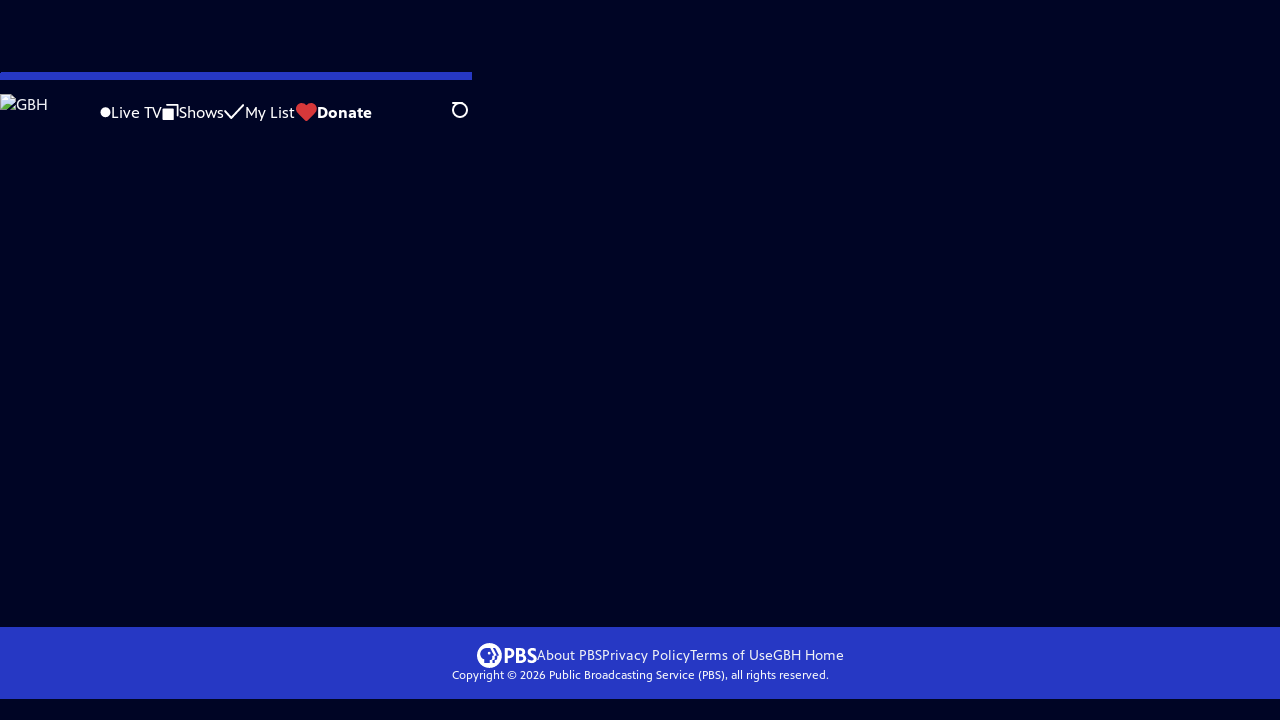

--- FILE ---
content_type: text/html; charset=utf-8
request_url: https://video.wgbh.org/video/the-peabody-essex-museum-and-new-director-brian-kennedy-6rgmm8/?fbclid=IwAR2iiHxqYlRhnoGAtIiQEFUei552ebqkpi9bdKReLTZPpH66rvbFbQpRJwE
body_size: 36851
content:
<!DOCTYPE html><html lang="en" data-scroll-behavior="smooth"><head><meta charSet="utf-8"/><meta name="viewport" content="width=device-width, initial-scale=1"/><link rel="preload" as="image" imageSrcSet="https://image.pbs.org/stations/wgbh-white-single-brand-logo-gX4UnNN.png?format=avif&amp;resize=170x 1x, https://image.pbs.org/stations/wgbh-white-single-brand-logo-gX4UnNN.png?format=avif&amp;resize=340x 2x"/><link rel="stylesheet" href="/_next/static/chunks/6ef33378b0973cea.css" data-precedence="next"/><link rel="stylesheet" href="/_next/static/chunks/1ba3c4a82a622a9b.css" data-precedence="next"/><link rel="stylesheet" href="/_next/static/chunks/5daa7cae456c117d.css" data-precedence="next"/><link rel="stylesheet" href="/_next/static/chunks/dae3333ae51e14ce.css" data-precedence="next"/><link rel="stylesheet" href="/_next/static/chunks/700d038b20c059ad.css" data-precedence="next"/><link rel="stylesheet" href="/_next/static/chunks/27087bfff18b67d5.css" data-precedence="next"/><link rel="preload" as="script" fetchPriority="low" href="/_next/static/chunks/291f1138d72e0b20.js"/><script src="/_next/static/chunks/e6363fd285f288e3.js" async=""></script><script src="/_next/static/chunks/a2ee78dc7be45340.js" async=""></script><script src="/_next/static/chunks/5d421853f2d8b0fe.js" async=""></script><script src="/_next/static/chunks/4054429683fb5710.js" async=""></script><script src="/_next/static/chunks/turbopack-3afc728613f8be43.js" async=""></script><script src="/_next/static/chunks/dd4dd01088920e08.js" async=""></script><script src="/_next/static/chunks/06ddc2fb41d684b6.js" async=""></script><script src="/_next/static/chunks/83416cbe62d0dd65.js" async=""></script><script src="/_next/static/chunks/b2f2062a010fe46c.js" async=""></script><script src="/_next/static/chunks/55c08077872f766c.js" async=""></script><script src="/_next/static/chunks/be52b7ed88fdc459.js" async=""></script><script src="/_next/static/chunks/2b012f22fbfecb8c.js" async=""></script><script src="/_next/static/chunks/4cf4a05e2befc8dc.js" async=""></script><script src="/_next/static/chunks/456c2011e9fcead7.js" async=""></script><script src="/_next/static/chunks/c286dfd2ee5a2da4.js" async=""></script><script src="/_next/static/chunks/a035f940678f96c6.js" async=""></script><script src="/_next/static/chunks/8982d600e571c191.js" async=""></script><script src="/_next/static/chunks/94c95776375e7ce2.js" async=""></script><script src="/_next/static/chunks/d29c8739869a4d1b.js" async=""></script><link rel="preload" href="/_next/static/chunks/41d0f7ba259cabe7.css" as="style"/><link rel="preload" href="https://www.googletagmanager.com/gtm.js?id=GTM-TWTDGH&amp;l=GTMDataLayer" as="script"/><link rel="icon" href="/favicons/favicon.ico" sizes="48x48"/><link rel="icon" href="/favicons/favicon.svg" type="image/svg+xml"/><link rel="apple-touch-icon" href="/favicons/favicon-180x180.png"/><link rel="manifest" href="/manifest.webmanifest" crossorigin="use-credentials"/><title>Open Studio with Jared Bowen | The Peabody Essex Museum and New Director, Brian Kennedy | Season 8 | Episode 10 | GBH</title><meta name="description" content="The Peabody Essex Museum&#x27;s New Wing and It&#x27;s New Director, Brian Kennedy"/><link rel="canonical" href="https://www.pbs.org/video/the-peabody-essex-museum-and-new-director-brian-kennedy-6rgmm8/"/><meta property="og:title" content="Open Studio with Jared Bowen | The Peabody Essex Museum and New Director, Brian Kennedy | Season 8 | Episode 10"/><meta property="og:description" content="The Peabody Essex Museum&#x27;s New Wing and It&#x27;s New Director, Brian Kennedy"/><meta property="og:url" content="https://video.wgbh.org/video/the-peabody-essex-museum-and-new-director-brian-kennedy-6rgmm8/"/><meta property="og:image" content="https://image.pbs.org/video-assets/4qVWA9f-asset-mezzanine-16x9-Ou86o6d.jpg?focalcrop=1200x630x50x10&amp;format=auto"/><meta property="og:image:width" content="1200"/><meta property="og:image:height" content="630"/><meta property="og:type" content="video.tv_show"/><meta name="twitter:card" content="summary_large_image"/><meta name="twitter:title" content="Open Studio with Jared Bowen | The Peabody Essex Museum and New Director, Brian Kennedy | Season 8 | Episode 10"/><meta name="twitter:description" content="The Peabody Essex Museum&#x27;s New Wing and It&#x27;s New Director, Brian Kennedy"/><meta name="twitter:image" content="https://image.pbs.org/video-assets/4qVWA9f-asset-mezzanine-16x9-Ou86o6d.jpg?focalcrop=1200x630x50x10&amp;format=auto"/><meta name="twitter:image:width" content="1200"/><meta name="twitter:image:height" content="630"/><meta name="sentry-trace" content="9d4bc27fcdfb761469a9c87202a9c14d-30b0662e73df9a4c-1"/><meta name="baggage" content="sentry-environment=production,sentry-public_key=288f494e62479c514a3e89974e97e130,sentry-trace_id=9d4bc27fcdfb761469a9c87202a9c14d,sentry-org_id=260369,sentry-transaction=GET%20%2Fvideo%2F%5Bslug%5D,sentry-sampled=true,sentry-sample_rand=0.482266552960813,sentry-sample_rate=1"/><script src="/_next/static/chunks/a6dad97d9634a72d.js" noModule=""></script></head><body><div hidden=""><!--$--><!--/$--></div><a href="#maincontent" class="SkipContent-module-scss-module__pSrA9W__skip_link">Skip to Main Content</a><header class="Navigation-module-scss-module__qD8n8q__navigation"><nav class="UtilityNav-module-scss-module__R7DPYG__utility_nav"><a class="NavLink-module-scss-module__CrqL6W__nav_link UtilityNav-module-scss-module__R7DPYG__home_link UtilityNav-module-scss-module__R7DPYG__svp_home_link" href="/"><img src="https://image.pbs.org/stations/wgbh-white-single-brand-logo-gX4UnNN.png?format=avif&amp;resize=170x" srcSet="https://image.pbs.org/stations/wgbh-white-single-brand-logo-gX4UnNN.png?format=avif&amp;resize=170x 1x, https://image.pbs.org/stations/wgbh-white-single-brand-logo-gX4UnNN.png?format=avif&amp;resize=340x 2x" alt="GBH" width="170" loading="eager" class="UtilityNav-module-scss-module__R7DPYG__svp_station_logo"/></a><ul class="UtilityNav-module-scss-module__R7DPYG__utility_nav_links"><li class=""><a class="NavLink-module-scss-module__CrqL6W__nav_link" href="/livestream/"><svg xmlns="http://www.w3.org/2000/svg" fill="none" viewBox="0 0 11 11" class="UtilityNav-module-scss-module__R7DPYG__live_tv_icon"><circle cx="5.475" cy="5.25" r="5" fill="#fff"></circle></svg>Live TV</a></li><li class=""><a class="NavLink-module-scss-module__CrqL6W__nav_link" href="/shows/"><svg xmlns="http://www.w3.org/2000/svg" fill="none" viewBox="0 0 17 16" class="UtilityNav-module-scss-module__R7DPYG__shows_icon"><path fill="#fff" d="M15.619 0H4.944a.857.857 0 0 0 0 1.713h9.817v9.816a.857.857 0 0 0 1.714 0V.856a.856.856 0 0 0-.856-.857"></path><path fill="#fff" d="M11.017 4.599H1.332a.857.857 0 0 0-.857.856v9.688c0 .473.384.857.857.857h9.685a.857.857 0 0 0 .857-.857V5.455a.855.855 0 0 0-.857-.856"></path></svg>Shows</a></li><li class="MyListMenuItem-module-scss-module__xpFxCW__my_list_menu_item"><a class="NavLink-module-scss-module__CrqL6W__nav_link MyListMenuItem-module-scss-module__xpFxCW__my_list_link" href="/my-list/"><svg xmlns="http://www.w3.org/2000/svg" fill="none" viewBox="0 0 21 16" class="MyListMenuItem-module-scss-module__xpFxCW__my_list_icon"><path fill="#fff" d="m.386 7.854 6.121 6.809c.188.212.45.325.737.337.288 0 .55-.112.737-.325l11.88-12.78c.375-.4.35-1.036-.05-1.411a1.003 1.003 0 0 0-1.411.05L7.257 12.514 1.86 6.518A.993.993 0 0 0 .45 6.443c-.4.362-.438 1-.063 1.411"></path></svg>My List</a></li><li class="UtilityNav-module-scss-module__R7DPYG__push DonateMenuItem-module-scss-module__Lf9vAq__donate_menu_item"><a target="_blank" rel="noopener noreferrer" class="DonateMenuItem-module-scss-module__Lf9vAq__donate_link" href="https://donate.wgbh.org/wgbh/pbs-donate"><svg xmlns="http://www.w3.org/2000/svg" fill="none" viewBox="0 0 22 18" class="DonateMenuItem-module-scss-module__Lf9vAq__donate_icon"><path fill="#D6383A" d="M21.765 5.812C21.765 2.596 19.169 0 15.977 0a5.77 5.77 0 0 0-4.597 2.276A5.77 5.77 0 0 0 6.784 0C3.592 0 .995 2.607.995 5.812c0 1.678.703 3.184 1.83 4.242l6.96 7.234s1.542 1.602 3.138 0l6.98-7.202a5.82 5.82 0 0 0 1.862-4.274"></path></svg>Donate</a><div class="DonateMenuItem-module-scss-module__Lf9vAq__donate_menu"><div class="DonateMenuItem-module-scss-module__Lf9vAq__donate_menu_inner"><img src="https://image.pbs.org/stations/wgbh-white-cobranded-logo-rUznIHd.png?format=avif&amp;resize=165x" srcSet="https://image.pbs.org/stations/wgbh-white-cobranded-logo-rUznIHd.png?format=avif&amp;resize=165x 1x, https://image.pbs.org/stations/wgbh-white-cobranded-logo-rUznIHd.png?format=avif&amp;resize=330x 2x" alt="GBH" width="165" loading="lazy"/><p class="DonateMenuItem-module-scss-module__Lf9vAq__donate_menu_intro">Support your local PBS station in our mission to inspire, enrich, and educate.</p><a class="Button-module-scss-module__gW1A4G__red Button-module-scss-module__gW1A4G__max" href="https://donate.wgbh.org/wgbh/pbs-donate">Donate to <!-- -->GBH</a><img alt="" aria-hidden="true" loading="lazy" width="285" height="223" decoding="async" data-nimg="1" class="DonateMenuItem-module-scss-module__Lf9vAq__donate_illustration" style="color:transparent" src="/_next/static/media/woman-with-plant.25be5bcc.svg"/></div></div></li></ul><div class="SignInOrProfile-module-scss-module__2rt2Dq__sign_in_or_profile_svp undefined"></div><div class="SearchMenu-module-scss-module__GeHO2W__search_menu_wrapper"><button aria-label="Open Search Menu" role="button" class="SearchButtonLink-module-scss-module__MiMj1G__search_button"><div class="SearchButtonLink-module-scss-module__MiMj1G__search_icon" aria-hidden="true"><div class="SearchButtonLink-module-scss-module__MiMj1G__circle"></div><div class="SearchButtonLink-module-scss-module__MiMj1G__line_1"></div><div class="SearchButtonLink-module-scss-module__MiMj1G__line_2"></div><div class="SearchButtonLink-module-scss-module__MiMj1G__line_3"></div></div></button><a class="NavLink-module-scss-module__CrqL6W__nav_link SearchButtonLink-module-scss-module__MiMj1G__search_link SearchMenu-module-scss-module__GeHO2W__search_link" href="/search/"><span class="visuallyhidden">Search</span><div class="SearchButtonLink-module-scss-module__MiMj1G__search_icon" aria-hidden="true"><div class="SearchButtonLink-module-scss-module__MiMj1G__circle"></div><div class="SearchButtonLink-module-scss-module__MiMj1G__line_1"></div><div class="SearchButtonLink-module-scss-module__MiMj1G__line_2"></div><div class="SearchButtonLink-module-scss-module__MiMj1G__line_3"></div></div></a><div class="SearchMenu-module-scss-module__GeHO2W__search_menu"><div class="SearchMenu-module-scss-module__GeHO2W__search_menu_inner"><form class="SearchMenu-module-scss-module__GeHO2W__search_form" action="/search/"><input type="search" aria-label="Search PBS" autoComplete="off" placeholder="Search" class="SearchMenu-module-scss-module__GeHO2W__search_input" name="q"/><button type="submit" aria-label="Go" class="SearchMenu-module-scss-module__GeHO2W__search_submit_button"><svg xmlns="http://www.w3.org/2000/svg" fill="none" viewBox="0 0 20 20"><path d="m19.538 18.17-.029-.029.015-.014-5.53-5.53c2.374-3.072 2.16-7.493-.655-10.308a7.805 7.805 0 0 0-11.046 0 7.8 7.8 0 0 0 0 11.047 7.8 7.8 0 0 0 5.516 2.289c1.635 0 3.27-.512 4.635-1.522l5.559 5.56.028.028a1.073 1.073 0 0 0 1.507 0c.412-.441.412-1.11 0-1.521M3.8 11.828a5.7 5.7 0 0 1-1.664-4.024c0-1.521.597-2.943 1.664-4.009a5.66 5.66 0 0 1 4.009-1.663c1.521 0 2.943.597 4.009 1.663a5.66 5.66 0 0 1 1.663 4.01c0 1.279-.412 2.487-1.18 3.468l-1.023 1.024a5.65 5.65 0 0 1-3.47 1.18 5.59 5.59 0 0 1-4.008-1.65"></path></svg></button></form></div></div></div><div class="MobileMenu-module-scss-module__3wVdMG__mobile_menu_wrapper"><button aria-label="Open Main Menu" role="button" class="MobileMenuButton-module-scss-module__d9Vn_G__mobile_menu_button"><div aria-hidden="true" class="MobileMenuButton-module-scss-module__d9Vn_G__hamburger"><span class="MobileMenuButton-module-scss-module__d9Vn_G__hamburger_line"></span><span class="MobileMenuButton-module-scss-module__d9Vn_G__hamburger_line"></span><span class="MobileMenuButton-module-scss-module__d9Vn_G__hamburger_line"></span><span class="MobileMenuButton-module-scss-module__d9Vn_G__hamburger_line"></span></div></button><nav class="MobileMenu-module-scss-module__3wVdMG__mobile_menu"><div class="MobileMenu-module-scss-module__3wVdMG__mobile_menu_inner"><div class="MobileMenu-module-scss-module__3wVdMG__genres_toggle"><svg xmlns="http://www.w3.org/2000/svg" fill="none" viewBox="0 0 17 17"><rect width="7.149" height="7.149" x="0.961" y="0.719" fill="#fff" rx="1"></rect><rect width="7.149" height="7.149" x="9.642" y="0.719" fill="#fff" rx="1"></rect><rect width="7.149" height="7.149" x="0.961" y="9.57" fill="#fff" rx="1"></rect><rect width="7.149" height="7.149" x="9.642" y="9.57" fill="#fff" rx="1"></rect></svg><button class="MobileMenu-module-scss-module__3wVdMG__genres_button" role="button">Genres</button></div><ul class="MobileMenu-module-scss-module__3wVdMG__genre_links"><li><a class="NavLink-module-scss-module__CrqL6W__nav_link MobileMenu-module-scss-module__3wVdMG__mobile_menu_genre_nav_link" href="/explore/passport/"><svg xmlns="http://www.w3.org/2000/svg" fill="none" viewBox="0 0 18 19" class="MobileMenu-module-scss-module__3wVdMG__passport_compass"><circle cx="9" cy="9.5" r="9" fill="#5680FF"></circle><path fill="#fff" fill-rule="evenodd" d="M.919 9.535c0-4.426 3.62-8.027 8.07-8.027s8.07 3.601 8.07 8.027c0 4.427-3.62 8.028-8.07 8.028S.919 13.962.919 9.535m6.498-1.562 1.54-5.215c-3.733.017-6.766 3.034-6.783 6.748zM2.174 9.566 7.417 11.1l1.54 5.215c-3.733-.016-6.766-3.034-6.783-6.748Zm6.846 6.748 1.54-5.215 5.243-1.533c-.017 3.714-3.05 6.732-6.783 6.748m6.784-6.808c-.017-3.714-3.05-6.731-6.783-6.748l1.54 5.215z" clip-rule="evenodd"></path><path fill="#fff" fill-rule="evenodd" d="m6.934 6.508-.224.76-.765.224-1.19-2.168 2.18 1.184Zm6.288-1.184-1.19 2.168-.764-.223-.225-.761 2.18-1.184Zm-2.179 7.239.225-.761.765-.224 1.19 2.168zm-5.099-.985-1.19 2.168 2.18-1.183-.224-.761z" clip-rule="evenodd"></path></svg>Best of PBS Passport</a></li><li><a class="NavLink-module-scss-module__CrqL6W__nav_link MobileMenu-module-scss-module__3wVdMG__mobile_menu_genre_nav_link" href="/explore/arts/">Arts &amp; Music</a></li><li><a class="NavLink-module-scss-module__CrqL6W__nav_link MobileMenu-module-scss-module__3wVdMG__mobile_menu_genre_nav_link" href="/explore/culture/">Culture</a></li><li><a class="NavLink-module-scss-module__CrqL6W__nav_link MobileMenu-module-scss-module__3wVdMG__mobile_menu_genre_nav_link" href="/explore/documentaries-and-indie-films/">Documentaries &amp; Indie Films</a></li><li><a class="NavLink-module-scss-module__CrqL6W__nav_link MobileMenu-module-scss-module__3wVdMG__mobile_menu_genre_nav_link" href="/explore/drama/">Drama</a></li><li><a class="NavLink-module-scss-module__CrqL6W__nav_link MobileMenu-module-scss-module__3wVdMG__mobile_menu_genre_nav_link" href="/explore/henry-louis-gates-jr/">Dr. Henry Louis Gates Jr.</a></li><li><a class="NavLink-module-scss-module__CrqL6W__nav_link MobileMenu-module-scss-module__3wVdMG__mobile_menu_genre_nav_link" href="/explore/pbs-america-at-250/">PBS America @ 250</a></li><li><a class="NavLink-module-scss-module__CrqL6W__nav_link MobileMenu-module-scss-module__3wVdMG__mobile_menu_genre_nav_link" href="/explore/food/">Food</a></li><li><a class="NavLink-module-scss-module__CrqL6W__nav_link MobileMenu-module-scss-module__3wVdMG__mobile_menu_genre_nav_link" href="/explore/history/">History</a></li><li><a class="NavLink-module-scss-module__CrqL6W__nav_link MobileMenu-module-scss-module__3wVdMG__mobile_menu_genre_nav_link" href="/explore/home-and-how-to/">Home &amp; How-To</a></li><li><a class="NavLink-module-scss-module__CrqL6W__nav_link MobileMenu-module-scss-module__3wVdMG__mobile_menu_genre_nav_link" href="/explore/news-and-public-affairs/">News &amp; Public Affairs</a></li><li><a class="NavLink-module-scss-module__CrqL6W__nav_link MobileMenu-module-scss-module__3wVdMG__mobile_menu_genre_nav_link" href="/explore/science-and-nature/">Science &amp; Nature</a></li></ul><ul class="MobileMenu-module-scss-module__3wVdMG__links"><li><a class="NavLink-module-scss-module__CrqL6W__nav_link" href="/livestream/"><svg xmlns="http://www.w3.org/2000/svg" fill="none" viewBox="0 0 11 11" class="MobileMenu-module-scss-module__3wVdMG__live_tv_icon"><circle cx="5.475" cy="5.25" r="5" fill="#fff"></circle></svg>Live TV</a></li><li><a class="NavLink-module-scss-module__CrqL6W__nav_link" href="/shows/"><svg xmlns="http://www.w3.org/2000/svg" fill="none" viewBox="0 0 17 16"><path fill="#fff" d="M15.619 0H4.944a.857.857 0 0 0 0 1.713h9.817v9.816a.857.857 0 0 0 1.714 0V.856a.856.856 0 0 0-.856-.857"></path><path fill="#fff" d="M11.017 4.599H1.332a.857.857 0 0 0-.857.856v9.688c0 .473.384.857.857.857h9.685a.857.857 0 0 0 .857-.857V5.455a.855.855 0 0 0-.857-.856"></path></svg>Shows</a></li><li><a class="NavLink-module-scss-module__CrqL6W__nav_link" href="/my-list/shows/"><svg xmlns="http://www.w3.org/2000/svg" fill="none" viewBox="0 0 21 16"><path fill="#fff" d="m.386 7.854 6.121 6.809c.188.212.45.325.737.337.288 0 .55-.112.737-.325l11.88-12.78c.375-.4.35-1.036-.05-1.411a1.003 1.003 0 0 0-1.411.05L7.257 12.514 1.86 6.518A.993.993 0 0 0 .45 6.443c-.4.362-.438 1-.063 1.411"></path></svg>My List</a></li><li><a href="https://donate.wgbh.org/wgbh/pbs-donate"><svg xmlns="http://www.w3.org/2000/svg" fill="none" viewBox="0 0 22 18"><path fill="#D6383A" d="M21.765 5.812C21.765 2.596 19.169 0 15.977 0a5.77 5.77 0 0 0-4.597 2.276A5.77 5.77 0 0 0 6.784 0C3.592 0 .995 2.607.995 5.812c0 1.678.703 3.184 1.83 4.242l6.96 7.234s1.542 1.602 3.138 0l6.98-7.202a5.82 5.82 0 0 0 1.862-4.274"></path></svg>Donate</a></li><li class="MobileMenu-module-scss-module__3wVdMG__personal"><button class="Button-module-scss-module__gW1A4G__white_ghost Button-module-scss-module__gW1A4G__max">Sign In</button></li></ul></div></nav></div></nav></header><main id="maincontent" tabindex="0"><div style="opacity:0;transform:translateY(20px)"><div class="AboutThisVideo-module-scss-module___ZBhlq__about_this_video AboutThisVideo-module-scss-module___ZBhlq__above_tabs"><a class="AboutThisVideo-module-scss-module___ZBhlq__ancestor_link" href="/show/open-studio-jared-bowen/"><p>Open Studio with Jared Bowen</p></a><h1 class="AboutThisVideo-module-scss-module___ZBhlq__video_title">The Peabody Essex Museum and New Director, Brian Kennedy</h1><p class="AboutThisVideo-module-scss-module___ZBhlq__video_summary">Season 8 Episode 10 | 26m 46s<span><span class="visuallyhidden">Video has <!-- -->Closed Captions</span><span aria-hidden="true" class="AccessibilityIcons-module-scss-module__T_7hda__accessibility_icons_icons"> | <span class="AccessibilityIcons-module-scss-module__T_7hda__icon">CC</span></span></span></p><p class="AboutThisVideo-module-scss-module___ZBhlq__description_short">The Peabody Essex Museum&#x27;s New Wing and It&#x27;s New Director, Brian Kennedy</p><p class="AboutThisVideo-module-scss-module___ZBhlq__description_long">We take a tour of The Peabody Essex Museum new 40,000 square foot wing featuring 13 new exhibitions and a 5,000 square foot garden. Then a conversation with the museum’s new Director &amp; CEO, Brian Kennedy. Plus, Renoir: The Body, The Senses at The Clark Art Institute in Williamstown.</p><p class="AiringExpiringRating-module-scss-module__UP1y4W__aired_expired_rating AboutThisVideo-module-scss-module___ZBhlq__video_airing_expiring_rating_info">09/20/2019</p><p class="AboutThisVideo-module-scss-module___ZBhlq__video_help VideoHelp-module-scss-module___UZH6a__video_help">Problems playing video?  <button class="VideoHelp-module-scss-module___UZH6a__report_a_problem_button">Report a Problem</button> | <a href="https://help.pbs.org/support/solutions/articles/5000673858-i-don-t-see-closed-captions-on-the-video-i-m-watching" target="_blank">Closed Captioning Feedback</a></p><dialog class="Modal-module-scss-module__GBQoIG__modal ReportAProblemModal-module-scss-module__bu4EwW__report_a_problem_modal"><div><div class="ReportAProblemModal-module-scss-module__bu4EwW__report_a_problem_modal__inner"><div class="ReportAProblemModal-module-scss-module__bu4EwW__report_a_problem_modal__default"><h2>Report a Problem</h2><p>Before you submit an error, please consult our <a href="https://help.pbs.org/support/solutions/12000002757" target="_blank">Video Help page</a>.</p><label for="problem-type">Type of Error</label><select name="problem-type" id="problem-type"><option value="does-not-load" selected="">Video doesn’t load</option><option value="does-not-play">Video loads, but doesn’t play</option><option value="video-jumps-back-forward">Video jumps back/forward</option><option value="only-audio-is-streaming">Only audio is streaming</option><option value="sponsorship-playback-error">Sponsorship playback error</option><option value="other">Other</option></select><div class="ReportAProblemModal-module-scss-module__bu4EwW__report_a_problem_modal__buttons"><button class="Button-module-scss-module__gW1A4G__white">Submit</button><button class="Button-module-scss-module__gW1A4G__white_ghost">Cancel</button></div></div></div><button class="Modal-module-scss-module__GBQoIG__btn__close" aria-label="Close"><svg xmlns="http://www.w3.org/2000/svg" viewBox="0 0 34 35"><path d="M19.358 17.782 33.24 3.9a1.846 1.846 0 0 0 0-2.588 1.846 1.846 0 0 0-2.588 0L16.77 15.429 3.123 1.547a1.846 1.846 0 0 0-2.589 0 1.846 1.846 0 0 0 0 2.588l13.883 13.883L.534 31.664a1.846 1.846 0 0 0 0 2.588 1.846 1.846 0 0 0 2.589 0L17.005 20.37l13.882 13.883a1.846 1.846 0 0 0 2.588 0 1.846 1.846 0 0 0 0-2.588z"></path></svg></button></div></dialog></div><div class="SponsorshipVideoHelpRow-module-scss-module__f-EKcW__sponsorship_video_help_row sponsorship_row__top"><div><p class="SponsorshipVideoHelpRow-module-scss-module__f-EKcW__sponsorship_video_help_row_video_help VideoHelp-module-scss-module___UZH6a__video_help">Problems playing video?  <button class="VideoHelp-module-scss-module___UZH6a__report_a_problem_button">Report a Problem</button> | <a href="https://help.pbs.org/support/solutions/articles/5000673858-i-don-t-see-closed-captions-on-the-video-i-m-watching" target="_blank">Closed Captioning Feedback</a></p><dialog class="Modal-module-scss-module__GBQoIG__modal ReportAProblemModal-module-scss-module__bu4EwW__report_a_problem_modal"><div><div class="ReportAProblemModal-module-scss-module__bu4EwW__report_a_problem_modal__inner"><div class="ReportAProblemModal-module-scss-module__bu4EwW__report_a_problem_modal__default"><h2>Report a Problem</h2><p>Before you submit an error, please consult our <a href="https://help.pbs.org/support/solutions/12000002757" target="_blank">Video Help page</a>.</p><label for="problem-type">Type of Error</label><select name="problem-type" id="problem-type"><option value="does-not-load" selected="">Video doesn’t load</option><option value="does-not-play">Video loads, but doesn’t play</option><option value="video-jumps-back-forward">Video jumps back/forward</option><option value="only-audio-is-streaming">Only audio is streaming</option><option value="sponsorship-playback-error">Sponsorship playback error</option><option value="other">Other</option></select><div class="ReportAProblemModal-module-scss-module__bu4EwW__report_a_problem_modal__buttons"><button class="Button-module-scss-module__gW1A4G__white">Submit</button><button class="Button-module-scss-module__gW1A4G__white_ghost">Cancel</button></div></div></div><button class="Modal-module-scss-module__GBQoIG__btn__close" aria-label="Close"><svg xmlns="http://www.w3.org/2000/svg" viewBox="0 0 34 35"><path d="M19.358 17.782 33.24 3.9a1.846 1.846 0 0 0 0-2.588 1.846 1.846 0 0 0-2.588 0L16.77 15.429 3.123 1.547a1.846 1.846 0 0 0-2.589 0 1.846 1.846 0 0 0 0 2.588l13.883 13.883L.534 31.664a1.846 1.846 0 0 0 0 2.588 1.846 1.846 0 0 0 2.589 0L17.005 20.37l13.882 13.883a1.846 1.846 0 0 0 2.588 0 1.846 1.846 0 0 0 0-2.588z"></path></svg></button></div></dialog><div class="SponsorshipText-module-scss-module__sUywgG__sponsorship_text visible_above_sm"><p>Open Studio with Jared Bowen<!-- --> is a local public television program presented by <!-- -->GBH</p></div></div></div><div class="TabContainer-module-scss-module__GvLkYW__tab_container"><ul class="TabContainer-module-scss-module__GvLkYW__tabs" role="tablist"><li role="presentation"><a id="tab1" class="Tab-module-scss-module__wnxuWW__tab_link Tab-module-scss-module__wnxuWW__is_active" href="#About This Episode" role="tab">About This Episode</a></li><li role="presentation"><a id="tab2" class="Tab-module-scss-module__wnxuWW__tab_link false" href="#More Episodes" tabindex="-1" role="tab">More Episodes</a></li><li role="presentation"><a id="tab3" class="Tab-module-scss-module__wnxuWW__tab_link false" href="#You Might Also Like" tabindex="-1" role="tab">You Might Also Like</a></li></ul><div class="TabContainer-module-scss-module__GvLkYW__tab_sections"><section aria-labelledby="tab1" class="TabContainer-module-scss-module__GvLkYW__tab_panel" id="section1" role="tabpanel" tabindex="-1"><div class="AboutThisVideoTab-module-scss-module__FhMCzW__about_this_video_tab_container"><div class="AboutThisVideoTab-module-scss-module__FhMCzW__about_this_video_tab"><div class="AboutThisVideo-module-scss-module___ZBhlq__about_this_video AboutThisVideo-module-scss-module___ZBhlq__in_tab"><a class="AboutThisVideo-module-scss-module___ZBhlq__ancestor_link" href="/show/open-studio-jared-bowen/"><p>Open Studio with Jared Bowen</p></a><h1 class="AboutThisVideo-module-scss-module___ZBhlq__video_title">The Peabody Essex Museum and New Director, Brian Kennedy</h1><p class="AboutThisVideo-module-scss-module___ZBhlq__video_summary">Season 8 Episode 10 | 26m 46s<span><span class="visuallyhidden">Video has <!-- -->Closed Captions</span><span aria-hidden="true" class="AccessibilityIcons-module-scss-module__T_7hda__accessibility_icons_icons"> | <span class="AccessibilityIcons-module-scss-module__T_7hda__icon">CC</span></span></span></p><p class="AboutThisVideo-module-scss-module___ZBhlq__description_long">We take a tour of The Peabody Essex Museum new 40,000 square foot wing featuring 13 new exhibitions and a 5,000 square foot garden. Then a conversation with the museum’s new Director &amp; CEO, Brian Kennedy. Plus, Renoir: The Body, The Senses at The Clark Art Institute in Williamstown.</p><p class="AiringExpiringRating-module-scss-module__UP1y4W__aired_expired_rating AboutThisVideo-module-scss-module___ZBhlq__video_airing_expiring_rating_info">09/20/2019</p><p class="AboutThisVideo-module-scss-module___ZBhlq__video_help VideoHelp-module-scss-module___UZH6a__video_help">Problems playing video?  <button class="VideoHelp-module-scss-module___UZH6a__report_a_problem_button">Report a Problem</button> | <a href="https://help.pbs.org/support/solutions/articles/5000673858-i-don-t-see-closed-captions-on-the-video-i-m-watching" target="_blank">Closed Captioning Feedback</a></p><dialog class="Modal-module-scss-module__GBQoIG__modal ReportAProblemModal-module-scss-module__bu4EwW__report_a_problem_modal"><div><div class="ReportAProblemModal-module-scss-module__bu4EwW__report_a_problem_modal__inner"><div class="ReportAProblemModal-module-scss-module__bu4EwW__report_a_problem_modal__default"><h2>Report a Problem</h2><p>Before you submit an error, please consult our <a href="https://help.pbs.org/support/solutions/12000002757" target="_blank">Video Help page</a>.</p><label for="problem-type">Type of Error</label><select name="problem-type" id="problem-type"><option value="does-not-load" selected="">Video doesn’t load</option><option value="does-not-play">Video loads, but doesn’t play</option><option value="video-jumps-back-forward">Video jumps back/forward</option><option value="only-audio-is-streaming">Only audio is streaming</option><option value="sponsorship-playback-error">Sponsorship playback error</option><option value="other">Other</option></select><div class="ReportAProblemModal-module-scss-module__bu4EwW__report_a_problem_modal__buttons"><button class="Button-module-scss-module__gW1A4G__white">Submit</button><button class="Button-module-scss-module__gW1A4G__white_ghost">Cancel</button></div></div></div><button class="Modal-module-scss-module__GBQoIG__btn__close" aria-label="Close"><svg xmlns="http://www.w3.org/2000/svg" viewBox="0 0 34 35"><path d="M19.358 17.782 33.24 3.9a1.846 1.846 0 0 0 0-2.588 1.846 1.846 0 0 0-2.588 0L16.77 15.429 3.123 1.547a1.846 1.846 0 0 0-2.589 0 1.846 1.846 0 0 0 0 2.588l13.883 13.883L.534 31.664a1.846 1.846 0 0 0 0 2.588 1.846 1.846 0 0 0 2.589 0L17.005 20.37l13.882 13.883a1.846 1.846 0 0 0 2.588 0 1.846 1.846 0 0 0 0-2.588z"></path></svg></button></div></dialog></div><div class="ContentMetadata-module-scss-module__ZTOEHq__content_metadata AboutThisVideoTab-module-scss-module__FhMCzW__content_metadata"><div class="ContentMetadata-module-scss-module__ZTOEHq__content_metadata__genre"><h3 class="ContentMetadata-module-scss-module__ZTOEHq__content_metadata__sub_title">Genre</h3><ul class="ContentMetadata-module-scss-module__ZTOEHq__content_metadata__genre_badges"><li><a class="Badge-module-scss-module__Wzi7zW__genre" href="/explore/arts/">Arts and Music</a></li></ul></div><div class="ContentMetadata-module-scss-module__ZTOEHq__content_metadata__share_this_video"><h3 class="ContentMetadata-module-scss-module__ZTOEHq__content_metadata__sub_title">Share This Video</h3><ul class="ContentMetadata-module-scss-module__ZTOEHq__content_metadata__share_this_video__links"><li><button class="ContentMetadata-module-scss-module__ZTOEHq__content_metadata ContentMetadata-module-scss-module__ZTOEHq__content_metadata__share_this_video__links__embed_button"><svg xmlns="http://www.w3.org/2000/svg" fill="#fff" aria-hidden="true" class="embed-lg_svg__pbs-component-embed" viewBox="0 0 275.26 183.09"><path d="M144.05 2.3a2.88 2.88 0 0 1 3.4-2.24L163 3.28a2.88 2.88 0 0 1 2.22 3.4l-36.11 174.11a2.88 2.88 0 0 1-3.39 2.24l-15.52-3.22a2.88 2.88 0 0 1-2.22-3.4zM30.72 88.24l61.1-61.1a2.88 2.88 0 0 0 0-4.07l-12-12a2.88 2.88 0 0 0-4.07 0L.84 86a2.88 2.88 0 0 0 0 4.07l.16.16a2.85 2.85 0 0 0 .69 1.11l74.92 74.92a2.88 2.88 0 0 0 4.07 0l12-12a2.87 2.87 0 0 0 0-4.07zm213.52 0-61.68-61.7a2.88 2.88 0 0 1 0-4.07l12.14-12.13a2.88 2.88 0 0 1 4.07 0L274.42 86a2.88 2.88 0 0 1 0 4.07l-.17.17a2.84 2.84 0 0 1-.69 1.12L197.9 167a2.88 2.88 0 0 1-4.07 0l-12.13-12.15a2.88 2.88 0 0 1 0-4.07z" class="embed-lg_svg__cls-1"></path></svg></button><dialog class="Modal-module-scss-module__GBQoIG__modal EmbedModal-module-scss-module__14i-zG__embed_modal"><div><div class="EmbedModal-module-scss-module__14i-zG__embed_modal__dialog"><div class="EmbedModal-module-scss-module__14i-zG__embed_modal__topbar"><h2 class="EmbedModal-module-scss-module__14i-zG__embed_modal__topbar_title">Embed Video</h2></div><div><div class="EmbedModal-module-scss-module__14i-zG__embed_modal__info"><img src="https://image.pbs.org/video-assets/4qVWA9f-asset-mezzanine-16x9-Ou86o6d.jpg?format=avif&amp;resize=185x104" srcSet="https://image.pbs.org/video-assets/4qVWA9f-asset-mezzanine-16x9-Ou86o6d.jpg?format=avif&amp;resize=185x104 1x, https://image.pbs.org/video-assets/4qVWA9f-asset-mezzanine-16x9-Ou86o6d.jpg?format=avif&amp;resize=370x208 2x" alt="The Peabody Essex Museum and New Director, Brian Kennedy" width="185" height="104" loading="lazy" class="EmbedModal-module-scss-module__14i-zG__embed_modal__image"/><p class="EmbedModal-module-scss-module__14i-zG__embed_modal__show_title">Open Studio with Jared Bowen</p><h3 class="EmbedModal-module-scss-module__14i-zG__embed_modal__video_title">The Peabody Essex Museum and New Director, Brian Kennedy</h3><p class="EmbedModal-module-scss-module__14i-zG__embed_modal__meta">S<!-- -->8<!-- --> Ep<!-- -->10</p></div><h3 class="EmbedModal-module-scss-module__14i-zG__embed_modal__iframe_title">Fixed iFrame</h3><div class="EmbedModal-module-scss-module__14i-zG__embed_modal__edit_dimensions"><label for="embed-width">Width: <span class="visuallyhidden">in pixels</span></label><input type="number" id="embed-width" min="320" step="1" name="width" value="512"/><span aria-hidden="true">px</span><label for="embed-height">Height: <span class="visuallyhidden">in pixels</span></label><input type="number" id="embed-height" min="258" step="1" name="height" value="332"/><span aria-hidden="true">px</span></div><div class="EmbedModal-module-scss-module__14i-zG__embed_modal__input_button"><input id="fixed-iframe-text" aria-labelledby="fixed-iframe-title" class="EmbedModal-module-scss-module__14i-zG__embed_modal__text_for_copying" type="text" aria-hidden="true" readOnly="" value="&lt;iframe width=&quot;512&quot; height=&quot;332&quot; src=&quot;https://player.pbs.org/viralplayer/3033339317/&quot; allowfullscreen allow=&quot;encrypted-media&quot; style=&quot;border: 0;&quot;&gt;&lt;/iframe&gt;"/><button data-copy-target="fixed-iframe-text" class="EmbedModal-module-scss-module__14i-zG__embed_modal__copy_button" aria-label="Click to copy the fixed iFrame"><span aria-hidden="true">Copy</span></button></div><h3 class="EmbedModal-module-scss-module__14i-zG__embed_modal__iframe_title">Responsive iFrame</h3><div class="EmbedModal-module-scss-module__14i-zG__embed_modal__input_button"><input id="fixed-iframe-text" aria-labelledby="fixed-iframe-title" class="EmbedModal-module-scss-module__14i-zG__embed_modal__text_for_copying" type="text" aria-hidden="true" readOnly="" value="&lt;div class=&quot;pbs-viral-player-wrapper&quot; style=&quot;position: relative; padding-top: calc(56.25% + 43px);&quot;&gt;&lt;iframe src=&quot;https://player.pbs.org/viralplayer/3033339317/&quot; allowfullscreen allow=&quot;encrypted-media&quot; style=&quot;position: absolute; top: 0; width: 100%; height: 100%; border: 0;&quot;&gt;&lt;/iframe&gt;&lt;/div&gt;"/><button data-copy-target="fixed-iframe-text" class="EmbedModal-module-scss-module__14i-zG__embed_modal__copy_button" aria-label="Click to copy the fixed iFrame"><span aria-hidden="true">Copy</span></button></div></div></div><button class="Modal-module-scss-module__GBQoIG__btn__close" aria-label="Close"><svg xmlns="http://www.w3.org/2000/svg" viewBox="0 0 34 35"><path d="M19.358 17.782 33.24 3.9a1.846 1.846 0 0 0 0-2.588 1.846 1.846 0 0 0-2.588 0L16.77 15.429 3.123 1.547a1.846 1.846 0 0 0-2.589 0 1.846 1.846 0 0 0 0 2.588l13.883 13.883L.534 31.664a1.846 1.846 0 0 0 0 2.588 1.846 1.846 0 0 0 2.589 0L17.005 20.37l13.882 13.883a1.846 1.846 0 0 0 2.588 0 1.846 1.846 0 0 0 0-2.588z"></path></svg></button></div></dialog></li><li><div class="CopyButton-module-scss-module__JGyxCG__copy_button"><button title="Copy link to video"><svg xmlns="http://www.w3.org/2000/svg" fill="#fff" aria-hidden="true" class="link_svg__pbs-link" viewBox="0 0 17 17"><path d="M9.7 1.8c.7-.7 1.7-1.1 2.8-1.1 2.2 0 3.9 1.8 3.9 3.9 0 1-.4 2-1.1 2.8l-1.4 1.4c-.2.1-.4.2-.6.2s-.4-.1-.5-.2-.2-.3-.2-.5.1-.4.2-.5l1.4-1.4c.5-.5.7-1.1.7-1.7 0-1.3-1.1-2.4-2.4-2.4-.7 0-1.3.3-1.7.7l-3 2.8c-.5.5-.7 1.1-.7 1.8 0 .8.4 1.6 1.1 2.1.2.1.3.3.3.5s0 .4-.1.6-.3.3-.5.3-.4 0-.6-.1c-1.1-.7-1.8-2-1.8-3.3 0-1 .4-2 1.1-2.8zm-.6 4.3c.2 0 .4 0 .6.1 1.1.7 1.8 2 1.8 3.3 0 1-.4 2-1.1 2.8l-2.9 2.9c-.7.7-1.7 1.1-2.8 1.1-2.2 0-3.9-1.8-3.9-3.9 0-1 .4-2 1.1-2.8l1.4-1.4c.1-.1.3-.2.5-.2s.4.1.5.2.2.3.2.5-.1.4-.2.5l-1.4 1.4c-.5.5-.7 1.1-.7 1.7 0 1.3 1.1 2.4 2.4 2.4.7 0 1.3-.3 1.7-.7l2.9-2.9c.5-.5.7-1.1.7-1.7 0-.8-.4-1.6-1.1-2.1-.1 0-.2-.1-.2-.3s0-.4.1-.6c.1-.1.2-.2.4-.3"></path></svg></button><span class="CopyButton-module-scss-module__JGyxCG__copy_button__copied_text" aria-live="polite" aria-hidden="true">Link Copied to Clipboard</span></div></li></ul></div></div><div class="HowToWatch-module-scss-module___Ud1Xa__how_to_watch AboutThisVideoTab-module-scss-module__FhMCzW__how_to_watch"><h2 class="HowToWatch-module-scss-module___Ud1Xa__how_to_watch__title">How to Watch <!-- -->Open Studio with Jared Bowen</h2><p class="HowToWatch-module-scss-module___Ud1Xa__how_to_watch__text">Open Studio with Jared Bowen<!-- --> is available to stream on pbs.org and the free PBS App, available on iPhone, Apple TV, Android TV, Android smartphones, Amazon Fire TV, Amazon Fire Tablet, Roku, Samsung Smart TV, and Vizio.</p><ul class="HowToWatch-module-scss-module___Ud1Xa__how_to_watch__links"><li><a href="/show/open-studio-jared-bowen/">Stream Here on PBS.org</a></li><li><a target="_blank" href="https://www.pbs.org/pbs-app/">Download the PBS App <svg xmlns="http://www.w3.org/2000/svg" aria-hidden="true" class="external-link_svg__external-link" viewBox="0 0 18.5 15.6"><path d="M14.2 9.1h-.7c-.1 0-.2 0-.2.1-.1.1-.1.1-.1.2v3.3c0 .4-.2.8-.5 1.2-.3.3-.7.5-1.2.5H3c-.5 0-.8-.2-1.2-.5-.3-.3-.5-.7-.5-1.2V4.2c0-.4.2-.8.5-1.2.3-.2.7-.4 1.2-.4h7.3c.1 0 .2 0 .2-.1.1-.1.1-.1.1-.2v-.7c0-.1 0-.2-.1-.2-.1-.1-.1-.1-.2-.1H3q-1.2 0-2.1.9c-.6.5-.9 1.2-.9 2v8.5q0 1.2.9 2.1t2.1.9h8.6q1.2 0 2.1-.9t.9-2.1V9.5c0-.1 0-.2-.1-.2-.2-.1-.2-.2-.3-.2"></path><path d="M18.3.2c-.2-.1-.3-.2-.5-.2h-5.3c-.2 0-.3.1-.5.2-.1.1-.2.3-.2.5s.1.3.2.5L13.8 3 7.2 9.5c-.1.1-.1.2-.1.3s0 .2.1.2l1.2 1.2c.1.1.1.1.2.1s.2 0 .2-.1l6.7-6.6 1.8 1.8c.1.1.3.2.5.2s.3-.1.5-.2c.1-.1.2-.3.2-.5V.7c0-.2-.1-.4-.2-.5"></path></svg></a></li><li><a target="_blank" href="https://www.wgbh.org/tv-shows/schedule">Check Your Local Listings for Broadcast Schedules <svg xmlns="http://www.w3.org/2000/svg" aria-hidden="true" class="external-link_svg__external-link" viewBox="0 0 18.5 15.6"><path d="M14.2 9.1h-.7c-.1 0-.2 0-.2.1-.1.1-.1.1-.1.2v3.3c0 .4-.2.8-.5 1.2-.3.3-.7.5-1.2.5H3c-.5 0-.8-.2-1.2-.5-.3-.3-.5-.7-.5-1.2V4.2c0-.4.2-.8.5-1.2.3-.2.7-.4 1.2-.4h7.3c.1 0 .2 0 .2-.1.1-.1.1-.1.1-.2v-.7c0-.1 0-.2-.1-.2-.1-.1-.1-.1-.2-.1H3q-1.2 0-2.1.9c-.6.5-.9 1.2-.9 2v8.5q0 1.2.9 2.1t2.1.9h8.6q1.2 0 2.1-.9t.9-2.1V9.5c0-.1 0-.2-.1-.2-.2-.1-.2-.2-.3-.2"></path><path d="M18.3.2c-.2-.1-.3-.2-.5-.2h-5.3c-.2 0-.3.1-.5.2-.1.1-.2.3-.2.5s.1.3.2.5L13.8 3 7.2 9.5c-.1.1-.1.2-.1.3s0 .2.1.2l1.2 1.2c.1.1.1.1.2.1s.2 0 .2-.1l6.7-6.6 1.8 1.8c.1.1.3.2.5.2s.3-.1.5-.2c.1-.1.2-.3.2-.5V.7c0-.2-.1-.4-.2-.5"></path></svg></a></li></ul></div></div><div class="AboutThisVideoTab-module-scss-module__FhMCzW__about_this_video_tab_lower_content"></div></div></section><section aria-labelledby="tab2" hidden="" class="TabContainer-module-scss-module__GvLkYW__tab_panel" id="section2" role="tabpanel" tabindex="-1"><div class="MoreEpisodesTab-module-scss-module__SuiPeW__more_episodes_tab"><div class="SeasonNavigator-module-scss-module__aSGO1G__season_navigator"><select class="SeasonNavigator-module-scss-module__aSGO1G__season_navigator_select" name="season-picker"><option value="a82209e0-c1ea-4229-907c-b184aa8629c3">Season <!-- -->11</option><option value="65a1d0d4-fda3-4b78-aaf2-2d16cb96517e">Season <!-- -->10</option><option value="8fb42cf3-b062-41df-89d1-9b668cc4a581">Season <!-- -->9</option><option value="9316597f-baaf-4556-9130-d9d16a92ef9e" selected="">Season <!-- -->8</option><option value="daea33c4-c710-4433-8d93-0c290c11d68f">Season <!-- -->7</option><option value="24c42272-e79b-4bef-8161-fa0cb5b67255">Season <!-- -->6</option><option value="5b333274-470a-4dd1-8687-69628b994d7f">Season <!-- -->5</option><option value="039e32b3-b52c-4a37-a4fa-b4e06b091d13">Season <!-- -->4</option></select><div class="SeasonNavigator-module-scss-module__aSGO1G__season_navigator__episodes"><div class="LoadingSpinner-module-scss-module__wroTyG__loading_spinner SeasonNavigator-module-scss-module__aSGO1G__season_navigator__loading" role="status"><svg class="LoadingSpinner-module-scss-module__wroTyG__loading_spinner_svg" xmlns="http://www.w3.org/2000/svg" viewBox="0 0 91.79 91.34"><circle cx="49.51" cy="11.33" r="11.33"></circle><circle cx="76.11" cy="26.99" r="11.33"></circle><circle cx="80.45" cy="57.55" r="11.33"></circle><circle cx="59.27" cy="80" r="11.33"></circle><circle cx="28.51" cy="77.43" r="11.33"></circle><circle cx="11.33" cy="51.79" r="11.33"></circle><circle cx="20.68" cy="22.37" r="11.33"></circle></svg><span class="LoadingSpinner-module-scss-module__wroTyG__loading_spinner__text false">Loading...</span></div></div></div><div class="SponsorshipUnit-module-scss-module__fSHMQW__sponsorship_unit" style="width:max-content;min-width:300px;min-height:279px"><div id="medium-rectangle-half-page"></div><div class="SponsorshipUnit-module-scss-module__fSHMQW__sponsorship_explanation"><p class="SponsorshipUnit-module-scss-module__fSHMQW__sponsorship_explanation__text">Providing Support for PBS.org</p><a target="_blank" class="SponsorshipUnit-module-scss-module__fSHMQW__sponsorship_explanation__link" rel="noopener noreferrer" href="https://pbs.org/online-sponsorship-support">Learn More<span class="visuallyhidden">about PBS online sponsorship</span></a></div></div></div></section><section aria-labelledby="tab3" hidden="" class="TabContainer-module-scss-module__GvLkYW__tab_panel" id="section3" role="tabpanel" tabindex="-1"><div><ul class="ShowGrid-module-scss-module__2YqpJW__show_grid"><li class="ShowGrid-module-scss-module__2YqpJW__show_grid__poster"><a class="ShowPoster-module-scss-module__nhmUXq__show_poster__link" href="/show/great-performances/"><img src="https://image.pbs.org/contentchannels/GJydFm7-show-poster2x3-WOPVol1.jpg?format=avif&amp;crop=227x341" srcSet="https://image.pbs.org/contentchannels/GJydFm7-show-poster2x3-WOPVol1.jpg?format=avif&amp;crop=86x129 86w, https://image.pbs.org/contentchannels/GJydFm7-show-poster2x3-WOPVol1.jpg?format=avif&amp;crop=178x268 178w, https://image.pbs.org/contentchannels/GJydFm7-show-poster2x3-WOPVol1.jpg?format=avif&amp;crop=249x374 249w, https://image.pbs.org/contentchannels/GJydFm7-show-poster2x3-WOPVol1.jpg?format=avif&amp;crop=374x561 374w, https://image.pbs.org/contentchannels/GJydFm7-show-poster2x3-WOPVol1.jpg?format=avif&amp;crop=498x748 498w" sizes="
    (min-width: 1700px) 227px,
    (min-width: 875px) calc((100vw - 124px) / 6),
    (min-width: 600px) calc((100vw - 112px) / 4),
    calc((100vw - 48px) / 3)
  " alt="Great Performances" width="227" height="341" loading="lazy"/></a></li><li class="ShowGrid-module-scss-module__2YqpJW__show_grid__card"><div class="ShowGridCard-module-scss-module__4_kcmG__show_grid_card"><a class="Badge-module-scss-module__Wzi7zW__genre ShowGridCard-module-scss-module__4_kcmG__show_grid_card__genre" href="/explore/arts-and-music/">Arts and Music</a><h2 class="ShowGridCard-module-scss-module__4_kcmG__show_grid_card__logo"><a href="/show/great-performances/"><img src="https://image.pbs.org/contentchannels/7Is8B0v-white-logo-41-BRKTDby.png?format=avif&amp;resize=240x" srcSet="https://image.pbs.org/contentchannels/7Is8B0v-white-logo-41-BRKTDby.png?format=avif&amp;resize=240x 1x, https://image.pbs.org/contentchannels/7Is8B0v-white-logo-41-BRKTDby.png?format=avif&amp;resize=480x 2x" alt="Great Performances" width="240" loading="lazy"/></a></h2><p class="ShowGridCard-module-scss-module__4_kcmG__show_grid_card__description">The world of classical performing arts is brought to the comfort of your living room.</p></div></li><li class="ShowGrid-module-scss-module__2YqpJW__show_grid__poster"><a class="ShowPoster-module-scss-module__nhmUXq__show_poster__link" href="/show/best-joy-painting/"><img src="https://image.pbs.org/contentchannels/VS5n3eR-show-poster2x3-VGwQI7n.jpg?format=avif&amp;crop=227x341" srcSet="https://image.pbs.org/contentchannels/VS5n3eR-show-poster2x3-VGwQI7n.jpg?format=avif&amp;crop=86x129 86w, https://image.pbs.org/contentchannels/VS5n3eR-show-poster2x3-VGwQI7n.jpg?format=avif&amp;crop=178x268 178w, https://image.pbs.org/contentchannels/VS5n3eR-show-poster2x3-VGwQI7n.jpg?format=avif&amp;crop=249x374 249w, https://image.pbs.org/contentchannels/VS5n3eR-show-poster2x3-VGwQI7n.jpg?format=avif&amp;crop=374x561 374w, https://image.pbs.org/contentchannels/VS5n3eR-show-poster2x3-VGwQI7n.jpg?format=avif&amp;crop=498x748 498w" sizes="
    (min-width: 1700px) 227px,
    (min-width: 875px) calc((100vw - 124px) / 6),
    (min-width: 600px) calc((100vw - 112px) / 4),
    calc((100vw - 48px) / 3)
  " alt="The Best of the Joy of Painting with Bob Ross" width="227" height="341" loading="lazy"/></a></li><li class="ShowGrid-module-scss-module__2YqpJW__show_grid__card"><div class="ShowGridCard-module-scss-module__4_kcmG__show_grid_card"><a class="Badge-module-scss-module__Wzi7zW__genre ShowGridCard-module-scss-module__4_kcmG__show_grid_card__genre" href="/explore/arts-and-music/">Arts and Music</a><h2><a href="/show/best-joy-painting/">The Best of the Joy of Painting with Bob Ross</a></h2><p class="ShowGridCard-module-scss-module__4_kcmG__show_grid_card__description">A pop icon, Bob Ross offers soothing words of wisdom as he paints captivating landscapes.</p></div></li><li class="ShowGrid-module-scss-module__2YqpJW__show_grid__poster"><a class="ShowPoster-module-scss-module__nhmUXq__show_poster__link" href="/show/country-music/"><img src="https://image.pbs.org/contentchannels/1eyivZ3-show-poster2x3-fnWqPBR.jpg?format=avif&amp;crop=227x341" srcSet="https://image.pbs.org/contentchannels/1eyivZ3-show-poster2x3-fnWqPBR.jpg?format=avif&amp;crop=86x129 86w, https://image.pbs.org/contentchannels/1eyivZ3-show-poster2x3-fnWqPBR.jpg?format=avif&amp;crop=178x268 178w, https://image.pbs.org/contentchannels/1eyivZ3-show-poster2x3-fnWqPBR.jpg?format=avif&amp;crop=249x374 249w, https://image.pbs.org/contentchannels/1eyivZ3-show-poster2x3-fnWqPBR.jpg?format=avif&amp;crop=374x561 374w, https://image.pbs.org/contentchannels/1eyivZ3-show-poster2x3-fnWqPBR.jpg?format=avif&amp;crop=498x748 498w" sizes="
    (min-width: 1700px) 227px,
    (min-width: 875px) calc((100vw - 124px) / 6),
    (min-width: 600px) calc((100vw - 112px) / 4),
    calc((100vw - 48px) / 3)
  " alt="Country Music" width="227" height="341" loading="lazy"/></a></li><li class="ShowGrid-module-scss-module__2YqpJW__show_grid__poster"><a class="ShowPoster-module-scss-module__nhmUXq__show_poster__link" href="/show/austin-city-limits/"><img src="https://image.pbs.org/contentchannels/8/wAVrVuEMRuOkdvCt9BWVg.jpg?format=avif&amp;crop=227x341" srcSet="https://image.pbs.org/contentchannels/8/wAVrVuEMRuOkdvCt9BWVg.jpg?format=avif&amp;crop=86x129 86w, https://image.pbs.org/contentchannels/8/wAVrVuEMRuOkdvCt9BWVg.jpg?format=avif&amp;crop=178x268 178w, https://image.pbs.org/contentchannels/8/wAVrVuEMRuOkdvCt9BWVg.jpg?format=avif&amp;crop=249x374 249w, https://image.pbs.org/contentchannels/8/wAVrVuEMRuOkdvCt9BWVg.jpg?format=avif&amp;crop=374x561 374w, https://image.pbs.org/contentchannels/8/wAVrVuEMRuOkdvCt9BWVg.jpg?format=avif&amp;crop=498x748 498w" sizes="
    (min-width: 1700px) 227px,
    (min-width: 875px) calc((100vw - 124px) / 6),
    (min-width: 600px) calc((100vw - 112px) / 4),
    calc((100vw - 48px) / 3)
  " alt="Austin City Limits" width="227" height="341" loading="lazy"/></a></li><li class="ShowGrid-module-scss-module__2YqpJW__show_grid__poster"><a class="ShowPoster-module-scss-module__nhmUXq__show_poster__link" href="/show/craft-in-america/"><img src="https://image.pbs.org/contentchannels/DTAt9sH-show-poster2x3-nccUBoy.jpg?format=avif&amp;crop=227x341" srcSet="https://image.pbs.org/contentchannels/DTAt9sH-show-poster2x3-nccUBoy.jpg?format=avif&amp;crop=86x129 86w, https://image.pbs.org/contentchannels/DTAt9sH-show-poster2x3-nccUBoy.jpg?format=avif&amp;crop=178x268 178w, https://image.pbs.org/contentchannels/DTAt9sH-show-poster2x3-nccUBoy.jpg?format=avif&amp;crop=249x374 249w, https://image.pbs.org/contentchannels/DTAt9sH-show-poster2x3-nccUBoy.jpg?format=avif&amp;crop=374x561 374w, https://image.pbs.org/contentchannels/DTAt9sH-show-poster2x3-nccUBoy.jpg?format=avif&amp;crop=498x748 498w" sizes="
    (min-width: 1700px) 227px,
    (min-width: 875px) calc((100vw - 124px) / 6),
    (min-width: 600px) calc((100vw - 112px) / 4),
    calc((100vw - 48px) / 3)
  " alt="Craft in America" width="227" height="341" loading="lazy"/></a></li><li class="ShowGrid-module-scss-module__2YqpJW__show_grid__poster"><a class="ShowPoster-module-scss-module__nhmUXq__show_poster__link" href="/show/jazz/"><img src="https://image.pbs.org/contentchannels/2011/YiCBA5s6oGucsbF3xR2Xw.jpg?format=avif&amp;crop=227x341" srcSet="https://image.pbs.org/contentchannels/2011/YiCBA5s6oGucsbF3xR2Xw.jpg?format=avif&amp;crop=86x129 86w, https://image.pbs.org/contentchannels/2011/YiCBA5s6oGucsbF3xR2Xw.jpg?format=avif&amp;crop=178x268 178w, https://image.pbs.org/contentchannels/2011/YiCBA5s6oGucsbF3xR2Xw.jpg?format=avif&amp;crop=249x374 249w, https://image.pbs.org/contentchannels/2011/YiCBA5s6oGucsbF3xR2Xw.jpg?format=avif&amp;crop=374x561 374w, https://image.pbs.org/contentchannels/2011/YiCBA5s6oGucsbF3xR2Xw.jpg?format=avif&amp;crop=498x748 498w" sizes="
    (min-width: 1700px) 227px,
    (min-width: 875px) calc((100vw - 124px) / 6),
    (min-width: 600px) calc((100vw - 112px) / 4),
    calc((100vw - 48px) / 3)
  " alt="Jazz" width="227" height="341" loading="lazy"/></a></li><li class="ShowGrid-module-scss-module__2YqpJW__show_grid__poster"><a class="ShowPoster-module-scss-module__nhmUXq__show_poster__link" href="/show/stories-stage/"><img src="https://image.pbs.org/contentchannels/dsklHaD-show-poster2x3-cTnKrLg.jpg?format=avif&amp;crop=227x341" srcSet="https://image.pbs.org/contentchannels/dsklHaD-show-poster2x3-cTnKrLg.jpg?format=avif&amp;crop=86x129 86w, https://image.pbs.org/contentchannels/dsklHaD-show-poster2x3-cTnKrLg.jpg?format=avif&amp;crop=178x268 178w, https://image.pbs.org/contentchannels/dsklHaD-show-poster2x3-cTnKrLg.jpg?format=avif&amp;crop=249x374 249w, https://image.pbs.org/contentchannels/dsklHaD-show-poster2x3-cTnKrLg.jpg?format=avif&amp;crop=374x561 374w, https://image.pbs.org/contentchannels/dsklHaD-show-poster2x3-cTnKrLg.jpg?format=avif&amp;crop=498x748 498w" sizes="
    (min-width: 1700px) 227px,
    (min-width: 875px) calc((100vw - 124px) / 6),
    (min-width: 600px) calc((100vw - 112px) / 4),
    calc((100vw - 48px) / 3)
  " alt="Stories from the Stage" width="227" height="341" loading="lazy"/></a></li><li class="ShowGrid-module-scss-module__2YqpJW__show_grid__poster"><a class="ShowPoster-module-scss-module__nhmUXq__show_poster__link" href="/show/variety-studio/"><img src="https://image.pbs.org/contentchannels/Y7d4JhU-show-poster2x3-0qtlAHB.jpg?format=avif&amp;crop=227x341" srcSet="https://image.pbs.org/contentchannels/Y7d4JhU-show-poster2x3-0qtlAHB.jpg?format=avif&amp;crop=86x129 86w, https://image.pbs.org/contentchannels/Y7d4JhU-show-poster2x3-0qtlAHB.jpg?format=avif&amp;crop=178x268 178w, https://image.pbs.org/contentchannels/Y7d4JhU-show-poster2x3-0qtlAHB.jpg?format=avif&amp;crop=249x374 249w, https://image.pbs.org/contentchannels/Y7d4JhU-show-poster2x3-0qtlAHB.jpg?format=avif&amp;crop=374x561 374w, https://image.pbs.org/contentchannels/Y7d4JhU-show-poster2x3-0qtlAHB.jpg?format=avif&amp;crop=498x748 498w" sizes="
    (min-width: 1700px) 227px,
    (min-width: 875px) calc((100vw - 124px) / 6),
    (min-width: 600px) calc((100vw - 112px) / 4),
    calc((100vw - 48px) / 3)
  " alt="Variety Studio: Actors on Actors" width="227" height="341" loading="lazy"/></a></li><li class="ShowGrid-module-scss-module__2YqpJW__show_grid__poster"><a class="ShowPoster-module-scss-module__nhmUXq__show_poster__link" href="/show/agatha-christie-lucy-worsley-on-the-mystery-queen/"><img src="https://image.pbs.org/contentchannels/vmudE8s-show-poster2x3-DOLE7kT.jpg?format=avif&amp;crop=227x341" srcSet="https://image.pbs.org/contentchannels/vmudE8s-show-poster2x3-DOLE7kT.jpg?format=avif&amp;crop=86x129 86w, https://image.pbs.org/contentchannels/vmudE8s-show-poster2x3-DOLE7kT.jpg?format=avif&amp;crop=178x268 178w, https://image.pbs.org/contentchannels/vmudE8s-show-poster2x3-DOLE7kT.jpg?format=avif&amp;crop=249x374 249w, https://image.pbs.org/contentchannels/vmudE8s-show-poster2x3-DOLE7kT.jpg?format=avif&amp;crop=374x561 374w, https://image.pbs.org/contentchannels/vmudE8s-show-poster2x3-DOLE7kT.jpg?format=avif&amp;crop=498x748 498w" sizes="
    (min-width: 1700px) 227px,
    (min-width: 875px) calc((100vw - 124px) / 6),
    (min-width: 600px) calc((100vw - 112px) / 4),
    calc((100vw - 48px) / 3)
  " alt="Agatha Christie: Lucy Worsley on the Mystery Queen" width="227" height="341" loading="lazy"/></a></li><li class="ShowGrid-module-scss-module__2YqpJW__show_grid__poster"><a class="ShowPoster-module-scss-module__nhmUXq__show_poster__link" href="/show/flicks/"><img src="https://image.pbs.org/contentchannels/VwerHKh-show-poster2x3-sjLkaW8.jpg?format=avif&amp;crop=227x341" srcSet="https://image.pbs.org/contentchannels/VwerHKh-show-poster2x3-sjLkaW8.jpg?format=avif&amp;crop=86x129 86w, https://image.pbs.org/contentchannels/VwerHKh-show-poster2x3-sjLkaW8.jpg?format=avif&amp;crop=178x268 178w, https://image.pbs.org/contentchannels/VwerHKh-show-poster2x3-sjLkaW8.jpg?format=avif&amp;crop=249x374 249w, https://image.pbs.org/contentchannels/VwerHKh-show-poster2x3-sjLkaW8.jpg?format=avif&amp;crop=374x561 374w, https://image.pbs.org/contentchannels/VwerHKh-show-poster2x3-sjLkaW8.jpg?format=avif&amp;crop=498x748 498w" sizes="
    (min-width: 1700px) 227px,
    (min-width: 875px) calc((100vw - 124px) / 6),
    (min-width: 600px) calc((100vw - 112px) / 4),
    calc((100vw - 48px) / 3)
  " alt="Flicks" width="227" height="341" loading="lazy"/></a></li><li class="ShowGrid-module-scss-module__2YqpJW__show_grid__poster"><a class="ShowPoster-module-scss-module__nhmUXq__show_poster__link" href="/show/sing-that-thing/"><img src="https://image.pbs.org/contentchannels/n4N6QEA-show-poster2x3-6A87xtG.jpg?format=avif&amp;crop=227x341" srcSet="https://image.pbs.org/contentchannels/n4N6QEA-show-poster2x3-6A87xtG.jpg?format=avif&amp;crop=86x129 86w, https://image.pbs.org/contentchannels/n4N6QEA-show-poster2x3-6A87xtG.jpg?format=avif&amp;crop=178x268 178w, https://image.pbs.org/contentchannels/n4N6QEA-show-poster2x3-6A87xtG.jpg?format=avif&amp;crop=249x374 249w, https://image.pbs.org/contentchannels/n4N6QEA-show-poster2x3-6A87xtG.jpg?format=avif&amp;crop=374x561 374w, https://image.pbs.org/contentchannels/n4N6QEA-show-poster2x3-6A87xtG.jpg?format=avif&amp;crop=498x748 498w" sizes="
    (min-width: 1700px) 227px,
    (min-width: 875px) calc((100vw - 124px) / 6),
    (min-width: 600px) calc((100vw - 112px) / 4),
    calc((100vw - 48px) / 3)
  " alt="Sing That Thing!" width="227" height="341" loading="lazy"/></a></li><li class="ShowGrid-module-scss-module__2YqpJW__show_grid__poster"><a class="ShowPoster-module-scss-module__nhmUXq__show_poster__link" href="/show/caverns-sessions/"><img src="https://image.pbs.org/contentchannels/CfV1epH-show-poster2x3-UmZTPlz.jpg?format=avif&amp;crop=227x341" srcSet="https://image.pbs.org/contentchannels/CfV1epH-show-poster2x3-UmZTPlz.jpg?format=avif&amp;crop=86x129 86w, https://image.pbs.org/contentchannels/CfV1epH-show-poster2x3-UmZTPlz.jpg?format=avif&amp;crop=178x268 178w, https://image.pbs.org/contentchannels/CfV1epH-show-poster2x3-UmZTPlz.jpg?format=avif&amp;crop=249x374 249w, https://image.pbs.org/contentchannels/CfV1epH-show-poster2x3-UmZTPlz.jpg?format=avif&amp;crop=374x561 374w, https://image.pbs.org/contentchannels/CfV1epH-show-poster2x3-UmZTPlz.jpg?format=avif&amp;crop=498x748 498w" sizes="
    (min-width: 1700px) 227px,
    (min-width: 875px) calc((100vw - 124px) / 6),
    (min-width: 600px) calc((100vw - 112px) / 4),
    calc((100vw - 48px) / 3)
  " alt="The Caverns Sessions" width="227" height="341" loading="lazy"/></a></li><li class="ShowGrid-module-scss-module__2YqpJW__show_grid__poster"><a class="ShowPoster-module-scss-module__nhmUXq__show_poster__link" href="/show/crash-course-theater/"><img src="https://image.pbs.org/contentchannels/hsyTmhG-show-poster2x3-aF2brZf.png?format=avif&amp;crop=227x341" srcSet="https://image.pbs.org/contentchannels/hsyTmhG-show-poster2x3-aF2brZf.png?format=avif&amp;crop=86x129 86w, https://image.pbs.org/contentchannels/hsyTmhG-show-poster2x3-aF2brZf.png?format=avif&amp;crop=178x268 178w, https://image.pbs.org/contentchannels/hsyTmhG-show-poster2x3-aF2brZf.png?format=avif&amp;crop=249x374 249w, https://image.pbs.org/contentchannels/hsyTmhG-show-poster2x3-aF2brZf.png?format=avif&amp;crop=374x561 374w, https://image.pbs.org/contentchannels/hsyTmhG-show-poster2x3-aF2brZf.png?format=avif&amp;crop=498x748 498w" sizes="
    (min-width: 1700px) 227px,
    (min-width: 875px) calc((100vw - 124px) / 6),
    (min-width: 600px) calc((100vw - 112px) / 4),
    calc((100vw - 48px) / 3)
  " alt="Crash Course Theater" width="227" height="341" loading="lazy"/></a></li><li class="ShowGrid-module-scss-module__2YqpJW__show_grid__poster"><a class="ShowPoster-module-scss-module__nhmUXq__show_poster__link" href="/show/art-school/"><img src="https://image.pbs.org/contentchannels/2537/9Lw5s1vCAGW9fqQDZ58w.jpg?format=avif&amp;crop=227x341" srcSet="https://image.pbs.org/contentchannels/2537/9Lw5s1vCAGW9fqQDZ58w.jpg?format=avif&amp;crop=86x129 86w, https://image.pbs.org/contentchannels/2537/9Lw5s1vCAGW9fqQDZ58w.jpg?format=avif&amp;crop=178x268 178w, https://image.pbs.org/contentchannels/2537/9Lw5s1vCAGW9fqQDZ58w.jpg?format=avif&amp;crop=249x374 249w, https://image.pbs.org/contentchannels/2537/9Lw5s1vCAGW9fqQDZ58w.jpg?format=avif&amp;crop=374x561 374w, https://image.pbs.org/contentchannels/2537/9Lw5s1vCAGW9fqQDZ58w.jpg?format=avif&amp;crop=498x748 498w" sizes="
    (min-width: 1700px) 227px,
    (min-width: 875px) calc((100vw - 124px) / 6),
    (min-width: 600px) calc((100vw - 112px) / 4),
    calc((100vw - 48px) / 3)
  " alt="Art School" width="227" height="341" loading="lazy"/></a></li></ul></div></section></div></div><div class="SponsorshipUnit-module-scss-module__fSHMQW__sponsorship_unit SponsorshipUnit-module-scss-module__fSHMQW__sponsorship_unit__full_width" style="width:max-content;min-width:320px;min-height:79px"><div class="SponsorshipUnit-module-scss-module__fSHMQW__sponsorship_mobile_explanation"><p class="SponsorshipUnit-module-scss-module__fSHMQW__sponsorship_explanation__text">Support for PBS provided by:</p></div><div id="mobile-video-page"></div></div><div class="SponsorshipVideoHelpRow-module-scss-module__f-EKcW__sponsorship_video_help_row sponsorship_row__bottom visible_below_sm"><div><div class="SponsorshipText-module-scss-module__sUywgG__sponsorship_text"><p>Open Studio with Jared Bowen<!-- --> is a local public television program presented by <!-- -->GBH</p></div></div></div></div><!--$--><!--/$--></main><footer class="footer-svp-module-scss-module__trJL1W__footer__svp"><ul class="footer-svp-module-scss-module__trJL1W__footer_links"><li><a class="footer-svp-module-scss-module__trJL1W__footer_link__pbs" href="https://www.pbs.org/"><svg xmlns="http://www.w3.org/2000/svg" aria-label="PBS" class="pbs-logotype-white--blue-fill-face_svg__pbs-logotype-white--blue-fill-face" viewBox="0 0 135 56"><path fill="#fff" d="M126.155 24.889c-3.072-1.595-5.522-2.878-5.522-5.328 0-1.75 1.478-2.8 4.006-2.8 2.955 0 5.6.972 7.622 2.178V12.6c-2.1-.894-5.017-1.672-7.622-1.672-7.389 0-10.695 4.394-10.695 9.177 0 5.6 3.773 8.284 7.895 10.462 4.083 2.177 5.639 3.11 5.639 5.444 0 1.983-1.711 3.111-4.589 3.111-4.006 0-6.806-1.828-8.672-3.305v6.727c1.711 1.206 5.405 2.645 8.594 2.645 7.156 0 11.706-3.733 11.706-9.761.038-6.3-5.289-8.945-8.362-10.54zM71.478 11.2h-8.867v33.6h6.611V34.106h1.323c8.283 0 13.416-4.395 13.416-11.473.04-7.155-4.627-11.433-12.483-11.433m-2.256 5.6h1.945c3.889 0 6.378 2.255 6.378 5.717 0 3.772-2.295 5.91-6.34 5.91h-1.983zm35.895 9.917c2.256-1.556 3.344-3.85 3.344-6.923 0-5.289-3.888-8.594-10.189-8.594H88.006v33.6H98.7c8.206 0 11.939-5.289 11.939-10.189.039-3.85-2.1-6.844-5.522-7.894m-7.35-9.84c2.606 0 4.278 1.595 4.278 4.123s-1.828 4.161-4.628 4.161h-2.8v-8.244h3.15zM94.617 39.2v-8.79h4.2c3.344 0 5.328 1.633 5.328 4.356 0 2.916-1.984 4.394-5.95 4.394h-3.578v.039zM56 28c0 15.478-12.522 28-28 28S0 43.478 0 28 12.522 0 28 0s28 12.522 28 28"></path><path fill="#2638C4" d="m48.416 28.272-3.11.622v5.756c0 1.944-1.595 3.461-3.656 3.461h-1.595V44.8h-5.133v-6.689h1.594c2.061 0 3.656-1.555 3.656-3.461v-5.756l3.111-.622c.661-.155 1.011-.894.7-1.478L35.816 11.2h5.095l8.166 15.594c.35.584 0 1.361-.66 1.478z"></path><path fill="#2638C4" d="M37.916 26.794 29.75 11.2h-8.44c-7.66 0-14.194 6.261-14 13.961.118 5.717 3.812 9.995 8.945 11.628V44.8h12.6v-6.689h1.595c2.06 0 3.655-1.555 3.655-3.461v-5.756l3.111-.622c.7-.116 1.05-.894.7-1.478M27.34 25.9a3.203 3.203 0 0 1-3.19-3.189 3.203 3.203 0 0 1 3.19-3.189 3.203 3.203 0 0 1 3.189 3.19 3.203 3.203 0 0 1-3.19 3.188z"></path></svg></a></li><li><a href="https://www.pbs.org/about/about-pbs/">About PBS</a></li><li><a href="https://www.pbs.org/about/about-pbs/privacy-policy/">Privacy Policy</a></li><li><a href="https://www.pbs.org/about/about-pbs/terms-of-use/">Terms of Use</a></li><li><a href="http://wgbh.org">GBH<!-- --> Home</a></li></ul><p class="footer-svp-module-scss-module__trJL1W__footer_copyright">Copyright © <!-- -->2026<!-- --> Public Broadcasting Service (PBS), all rights reserved.</p></footer><dialog class="Modal-module-scss-module__GBQoIG__modal SignInModal-module-scss-module__XBdH8q__signin_modal"><div class="SignInModal-module-scss-module__XBdH8q__signin_modal_inner"><svg xmlns="http://www.w3.org/2000/svg" aria-label="PBS" class="SignInModal-module-scss-module__XBdH8q__pbs_head_logo" viewBox="0 0 135 56"><path fill="#fff" d="M126.155 24.889c-3.072-1.595-5.522-2.878-5.522-5.328 0-1.75 1.478-2.8 4.006-2.8 2.955 0 5.6.972 7.622 2.178V12.6c-2.1-.894-5.017-1.672-7.622-1.672-7.389 0-10.695 4.394-10.695 9.177 0 5.6 3.773 8.284 7.895 10.462 4.083 2.177 5.639 3.11 5.639 5.444 0 1.983-1.711 3.111-4.589 3.111-4.006 0-6.806-1.828-8.672-3.305v6.727c1.711 1.206 5.405 2.645 8.594 2.645 7.156 0 11.706-3.733 11.706-9.761.038-6.3-5.289-8.945-8.362-10.54zM71.478 11.2h-8.867v33.6h6.611V34.106h1.323c8.283 0 13.416-4.395 13.416-11.473.04-7.155-4.627-11.433-12.483-11.433m-2.256 5.6h1.945c3.889 0 6.378 2.255 6.378 5.717 0 3.772-2.295 5.91-6.34 5.91h-1.983zm35.895 9.917c2.256-1.556 3.344-3.85 3.344-6.923 0-5.289-3.888-8.594-10.189-8.594H88.006v33.6H98.7c8.206 0 11.939-5.289 11.939-10.189.039-3.85-2.1-6.844-5.522-7.894m-7.35-9.84c2.606 0 4.278 1.595 4.278 4.123s-1.828 4.161-4.628 4.161h-2.8v-8.244h3.15zM94.617 39.2v-8.79h4.2c3.344 0 5.328 1.633 5.328 4.356 0 2.916-1.984 4.394-5.95 4.394h-3.578v.039zM56 28c0 15.478-12.522 28-28 28S0 43.478 0 28 12.522 0 28 0s28 12.522 28 28"></path><path fill="#2638C4" d="m48.416 28.272-3.11.622v5.756c0 1.944-1.595 3.461-3.656 3.461h-1.595V44.8h-5.133v-6.689h1.594c2.061 0 3.656-1.555 3.656-3.461v-5.756l3.111-.622c.661-.155 1.011-.894.7-1.478L35.816 11.2h5.095l8.166 15.594c.35.584 0 1.361-.66 1.478z"></path><path fill="#2638C4" d="M37.916 26.794 29.75 11.2h-8.44c-7.66 0-14.194 6.261-14 13.961.118 5.717 3.812 9.995 8.945 11.628V44.8h12.6v-6.689h1.595c2.06 0 3.655-1.555 3.655-3.461v-5.756l3.111-.622c.7-.116 1.05-.894.7-1.478M27.34 25.9a3.203 3.203 0 0 1-3.19-3.189 3.203 3.203 0 0 1 3.19-3.189 3.203 3.203 0 0 1 3.189 3.19 3.203 3.203 0 0 1-3.19 3.188z"></path></svg><a class="SignInModal-module-scss-module__XBdH8q__email_btn">Sign in with Email</a><p class="SignInModal-module-scss-module__XBdH8q__create_account">New to PBS?<!-- --> <a>Create an account</a></p><p class="SignInModal-module-scss-module__XBdH8q__or">or</p><a class="SignInModal-module-scss-module__XBdH8q__social_btn"><svg xmlns="http://www.w3.org/2000/svg" xml:space="preserve" aria-hidden="true" class="SignInModal-module-scss-module__XBdH8q__google_logo" viewBox="0 0 46 46"><path fill="#4285f4" fill-rule="evenodd" d="M45 23.5c0-1.6-.1-3.2-.4-4.7H23v8.9h12.4c-.5 2.9-2.1 5.3-4.6 6.9v5.8h7.4c4.3-4 6.8-9.9 6.8-16.9" clip-rule="evenodd"></path><path fill="#34a853" fill-rule="evenodd" d="M23 45.9c6.2 0 11.4-2.1 15.2-5.6l-7.4-5.8c-2.1 1.4-4.7 2.2-7.8 2.2-6 0-11-4-12.8-9.5H2.5v5.9C6.3 40.8 14 45.9 23 45.9" clip-rule="evenodd"></path><path fill="#fbbc05" fill-rule="evenodd" d="M10.2 27.3c-.5-1.4-.8-2.8-.8-4.3s.3-3 .7-4.4v-5.9H2.4C.9 15.8 0 19.3 0 23s.9 7.2 2.4 10.3z" clip-rule="evenodd"></path><path fill="#ea4335" fill-rule="evenodd" d="M23 9.1c3.4 0 6.4 1.2 8.8 3.4L38.4 6c-4-3.7-9.2-6-15.4-6C14 0 6.3 5.2 2.5 12.7l7.7 5.9C12 13.2 17 9.1 23 9.1" clip-rule="evenodd"></path><path fill="none" d="M0 0h46v45.9H0z"></path></svg>Continue with Google</a><a class="SignInModal-module-scss-module__XBdH8q__social_btn"><svg xmlns="http://www.w3.org/2000/svg" xml:space="preserve" aria-hidden="true" class="SignInModal-module-scss-module__XBdH8q__facebook_logo" viewBox="0 0 40 40"><path d="M20 0C9 0 0 9 0 20c0 9.9 7.2 18.1 16.7 19.8l.1-.1V25.6h-5V20h5v-4.4c0-5 3.2-7.8 7.8-7.8 1.4 0 3 .2 4.4.4v5.1h-2.6c-2.4 0-3 1.2-3 2.8V20h5.3l-.9 5.6h-4.4v14.1h-.2l.1.1C32.8 38.1 40 29.9 40 20 40 9 31 0 20 0"></path></svg>Continue with Facebook</a><a class="SignInModal-module-scss-module__XBdH8q__social_btn"><svg xmlns="http://www.w3.org/2000/svg" aria-hidden="true" class="SignInModal-module-scss-module__XBdH8q__apple_logo" viewBox="0 0 29.44 32.52"><path d="M10.62 29h.11c1.76-.08 2.41-1.13 4.53-1.13S18 29 19.8 29s3.07-1.7 4.2-3.4a14.2 14.2 0 0 0 1.93-3.93 6.08 6.08 0 0 1-3.7-5.67 6.3 6.3 0 0 1 3-5.28A6.38 6.38 0 0 0 20.16 8C18 7.78 16 9.28 14.9 9.28S12.13 8 10.33 8.06a6.73 6.73 0 0 0-5.66 3.47 9.57 9.57 0 0 0-1.16 4.79 17.3 17.3 0 0 0 2.89 9.16C7.54 27.13 8.88 29 10.62 29" class="apple_svg__cls-2" data-name="path-1"></path><path d="M17.18 6.17A4 4 0 0 1 14 7.68a4.53 4.53 0 0 1 1.12-3.31 4.88 4.88 0 0 1 3.14-1.64 4.82 4.82 0 0 1-1.08 3.44" class="apple_svg__cls-2" data-name="path-3"></path></svg>Continue with Apple</a><p class="SignInModal-module-scss-module__XBdH8q__disclaimer">By creating an account, you acknowledge that PBS may share your information with our member stations and our respective service providers, and that you have read and understand the<!-- --> <a target="_blank" rel="noopener noreferrer" href="https://www.pbs.org/about/policies/privacy-policy/">Privacy Policy</a> <!-- -->and<!-- --> <a target="_blank" rel="noopener noreferrer" href="https://www.pbs.org/about/policies/terms-of-use/">Terms of Use</a>.</p><button class="Modal-module-scss-module__GBQoIG__btn__close" aria-label="Close"><svg xmlns="http://www.w3.org/2000/svg" viewBox="0 0 34 35"><path d="M19.358 17.782 33.24 3.9a1.846 1.846 0 0 0 0-2.588 1.846 1.846 0 0 0-2.588 0L16.77 15.429 3.123 1.547a1.846 1.846 0 0 0-2.589 0 1.846 1.846 0 0 0 0 2.588l13.883 13.883L.534 31.664a1.846 1.846 0 0 0 0 2.588 1.846 1.846 0 0 0 2.589 0L17.005 20.37l13.882 13.883a1.846 1.846 0 0 0 2.588 0 1.846 1.846 0 0 0 0-2.588z"></path></svg></button></div></dialog><dialog class="Modal-module-scss-module__GBQoIG__modal MyListConfirmRemovalModal-module-scss-module__RlBUvG__my_list_confirm_removal_modal"><div class="MyListConfirmRemovalModal-module-scss-module__RlBUvG__my_list_confirm_removal_modal_inner"><p class="MyListConfirmRemovalModal-module-scss-module__RlBUvG__my_list_confirm_removal_modal_text">Are you sure you want to remove null from My List?</p><div class="MyListConfirmRemovalModal-module-scss-module__RlBUvG__my_list_confirm_removal_modal_buttons"><button class="Button-module-scss-module__gW1A4G__white">Remove</button><button class="Button-module-scss-module__gW1A4G__white_ghost">Cancel</button></div><button class="Modal-module-scss-module__GBQoIG__btn__close" aria-label="Close"><svg xmlns="http://www.w3.org/2000/svg" viewBox="0 0 34 35"><path d="M19.358 17.782 33.24 3.9a1.846 1.846 0 0 0 0-2.588 1.846 1.846 0 0 0-2.588 0L16.77 15.429 3.123 1.547a1.846 1.846 0 0 0-2.589 0 1.846 1.846 0 0 0 0 2.588l13.883 13.883L.534 31.664a1.846 1.846 0 0 0 0 2.588 1.846 1.846 0 0 0 2.589 0L17.005 20.37l13.882 13.883a1.846 1.846 0 0 0 2.588 0 1.846 1.846 0 0 0 0-2.588z"></path></svg></button></div></dialog><script src="/_next/static/chunks/291f1138d72e0b20.js" id="_R_" async=""></script><script>(self.__next_f=self.__next_f||[]).push([0])</script><script>self.__next_f.push([1,"1:\"$Sreact.fragment\"\n2:I[339756,[\"/_next/static/chunks/dd4dd01088920e08.js\",\"/_next/static/chunks/06ddc2fb41d684b6.js\"],\"default\"]\n3:I[837457,[\"/_next/static/chunks/dd4dd01088920e08.js\",\"/_next/static/chunks/06ddc2fb41d684b6.js\"],\"default\"]\n8:I[168027,[\"/_next/static/chunks/dd4dd01088920e08.js\",\"/_next/static/chunks/06ddc2fb41d684b6.js\"],\"default\"]\n9:I[897367,[\"/_next/static/chunks/dd4dd01088920e08.js\",\"/_next/static/chunks/06ddc2fb41d684b6.js\"],\"OutletBoundary\"]\na:\"$Sreact.suspense\"\nc:I[897367,[\"/_next/static/chunks/dd4dd01088920e08.js\",\"/_next/static/chunks/06ddc2fb41d684b6.js\"],\"ViewportBoundary\"]\ne:I[897367,[\"/_next/static/chunks/dd4dd01088920e08.js\",\"/_next/static/chunks/06ddc2fb41d684b6.js\"],\"MetadataBoundary\"]\n:HL[\"/_next/static/chunks/6ef33378b0973cea.css\",\"style\"]\n:HL[\"/_next/static/chunks/1ba3c4a82a622a9b.css\",\"style\"]\n:HL[\"/_next/static/chunks/5daa7cae456c117d.css\",\"style\"]\n:HL[\"/_next/static/chunks/dae3333ae51e14ce.css\",\"style\"]\n:HL[\"/_next/static/chunks/700d038b20c059ad.css\",\"style\"]\n:HL[\"/_next/static/chunks/27087bfff18b67d5.css\",\"style\"]\n"])</script><script>self.__next_f.push([1,"0:{\"P\":null,\"b\":\"PNgv9-UATi3NFipSDwFWq\",\"c\":[\"\",\"video\",\"the-peabody-essex-museum-and-new-director-brian-kennedy-6rgmm8\",\"?fbclid=IwAR2iiHxqYlRhnoGAtIiQEFUei552ebqkpi9bdKReLTZPpH66rvbFbQpRJwE\"],\"q\":\"?fbclid=IwAR2iiHxqYlRhnoGAtIiQEFUei552ebqkpi9bdKReLTZPpH66rvbFbQpRJwE\",\"i\":false,\"f\":[[[\"\",{\"children\":[\"(main)\",{\"children\":[\"video\",{\"children\":[[\"slug\",\"the-peabody-essex-museum-and-new-director-brian-kennedy-6rgmm8\",\"d\"],{\"children\":[\"__PAGE__?{\\\"fbclid\\\":\\\"IwAR2iiHxqYlRhnoGAtIiQEFUei552ebqkpi9bdKReLTZPpH66rvbFbQpRJwE\\\"}\",{}]}]}]},\"$undefined\",\"$undefined\",true]}],[[\"$\",\"$1\",\"c\",{\"children\":[null,[\"$\",\"$L2\",null,{\"parallelRouterKey\":\"children\",\"error\":\"$undefined\",\"errorStyles\":\"$undefined\",\"errorScripts\":\"$undefined\",\"template\":[\"$\",\"$L3\",null,{}],\"templateStyles\":\"$undefined\",\"templateScripts\":\"$undefined\",\"notFound\":[[[\"$\",\"title\",null,{\"children\":\"404: This page could not be found.\"}],[\"$\",\"div\",null,{\"style\":{\"fontFamily\":\"system-ui,\\\"Segoe UI\\\",Roboto,Helvetica,Arial,sans-serif,\\\"Apple Color Emoji\\\",\\\"Segoe UI Emoji\\\"\",\"height\":\"100vh\",\"textAlign\":\"center\",\"display\":\"flex\",\"flexDirection\":\"column\",\"alignItems\":\"center\",\"justifyContent\":\"center\"},\"children\":[\"$\",\"div\",null,{\"children\":[[\"$\",\"style\",null,{\"dangerouslySetInnerHTML\":{\"__html\":\"body{color:#000;background:#fff;margin:0}.next-error-h1{border-right:1px solid rgba(0,0,0,.3)}@media (prefers-color-scheme:dark){body{color:#fff;background:#000}.next-error-h1{border-right:1px solid rgba(255,255,255,.3)}}\"}}],[\"$\",\"h1\",null,{\"className\":\"next-error-h1\",\"style\":{\"display\":\"inline-block\",\"margin\":\"0 20px 0 0\",\"padding\":\"0 23px 0 0\",\"fontSize\":24,\"fontWeight\":500,\"verticalAlign\":\"top\",\"lineHeight\":\"49px\"},\"children\":404}],[\"$\",\"div\",null,{\"style\":{\"display\":\"inline-block\"},\"children\":[\"$\",\"h2\",null,{\"style\":{\"fontSize\":14,\"fontWeight\":400,\"lineHeight\":\"49px\",\"margin\":0},\"children\":\"This page could not be found.\"}]}]]}]}]],[]],\"forbidden\":\"$undefined\",\"unauthorized\":\"$undefined\"}]]}],{\"children\":[[\"$\",\"$1\",\"c\",{\"children\":[[[\"$\",\"link\",\"0\",{\"rel\":\"stylesheet\",\"href\":\"/_next/static/chunks/6ef33378b0973cea.css\",\"precedence\":\"next\",\"crossOrigin\":\"$undefined\",\"nonce\":\"$undefined\"}],[\"$\",\"link\",\"1\",{\"rel\":\"stylesheet\",\"href\":\"/_next/static/chunks/1ba3c4a82a622a9b.css\",\"precedence\":\"next\",\"crossOrigin\":\"$undefined\",\"nonce\":\"$undefined\"}],[\"$\",\"link\",\"2\",{\"rel\":\"stylesheet\",\"href\":\"/_next/static/chunks/5daa7cae456c117d.css\",\"precedence\":\"next\",\"crossOrigin\":\"$undefined\",\"nonce\":\"$undefined\"}],[\"$\",\"link\",\"3\",{\"rel\":\"stylesheet\",\"href\":\"/_next/static/chunks/dae3333ae51e14ce.css\",\"precedence\":\"next\",\"crossOrigin\":\"$undefined\",\"nonce\":\"$undefined\"}],[\"$\",\"script\",\"script-0\",{\"src\":\"/_next/static/chunks/83416cbe62d0dd65.js\",\"async\":true,\"nonce\":\"$undefined\"}],[\"$\",\"script\",\"script-1\",{\"src\":\"/_next/static/chunks/b2f2062a010fe46c.js\",\"async\":true,\"nonce\":\"$undefined\"}],[\"$\",\"script\",\"script-2\",{\"src\":\"/_next/static/chunks/55c08077872f766c.js\",\"async\":true,\"nonce\":\"$undefined\"}],[\"$\",\"script\",\"script-3\",{\"src\":\"/_next/static/chunks/be52b7ed88fdc459.js\",\"async\":true,\"nonce\":\"$undefined\"}],[\"$\",\"script\",\"script-4\",{\"src\":\"/_next/static/chunks/2b012f22fbfecb8c.js\",\"async\":true,\"nonce\":\"$undefined\"}],[\"$\",\"script\",\"script-5\",{\"src\":\"/_next/static/chunks/4cf4a05e2befc8dc.js\",\"async\":true,\"nonce\":\"$undefined\"}],[\"$\",\"script\",\"script-6\",{\"src\":\"/_next/static/chunks/456c2011e9fcead7.js\",\"async\":true,\"nonce\":\"$undefined\"}],[\"$\",\"script\",\"script-7\",{\"src\":\"/_next/static/chunks/c286dfd2ee5a2da4.js\",\"async\":true,\"nonce\":\"$undefined\"}]],\"$L4\"]}],{\"children\":[[\"$\",\"$1\",\"c\",{\"children\":[null,[\"$\",\"$L2\",null,{\"parallelRouterKey\":\"children\",\"error\":\"$undefined\",\"errorStyles\":\"$undefined\",\"errorScripts\":\"$undefined\",\"template\":[\"$\",\"$L3\",null,{}],\"templateStyles\":\"$undefined\",\"templateScripts\":\"$undefined\",\"notFound\":\"$undefined\",\"forbidden\":\"$undefined\",\"unauthorized\":\"$undefined\"}]]}],{\"children\":[[\"$\",\"$1\",\"c\",{\"children\":[null,[\"$\",\"$L2\",null,{\"parallelRouterKey\":\"children\",\"error\":\"$undefined\",\"errorStyles\":\"$undefined\",\"errorScripts\":\"$undefined\",\"template\":[\"$\",\"$L3\",null,{}],\"templateStyles\":\"$undefined\",\"templateScripts\":\"$undefined\",\"notFound\":\"$undefined\",\"forbidden\":\"$undefined\",\"unauthorized\":\"$undefined\"}]]}],{\"children\":[[\"$\",\"$1\",\"c\",{\"children\":[\"$L5\",[[\"$\",\"link\",\"0\",{\"rel\":\"stylesheet\",\"href\":\"/_next/static/chunks/700d038b20c059ad.css\",\"precedence\":\"next\",\"crossOrigin\":\"$undefined\",\"nonce\":\"$undefined\"}],[\"$\",\"link\",\"1\",{\"rel\":\"stylesheet\",\"href\":\"/_next/static/chunks/27087bfff18b67d5.css\",\"precedence\":\"next\",\"crossOrigin\":\"$undefined\",\"nonce\":\"$undefined\"}],[\"$\",\"script\",\"script-0\",{\"src\":\"/_next/static/chunks/a035f940678f96c6.js\",\"async\":true,\"nonce\":\"$undefined\"}],[\"$\",\"script\",\"script-1\",{\"src\":\"/_next/static/chunks/8982d600e571c191.js\",\"async\":true,\"nonce\":\"$undefined\"}],[\"$\",\"script\",\"script-2\",{\"src\":\"/_next/static/chunks/94c95776375e7ce2.js\",\"async\":true,\"nonce\":\"$undefined\"}],[\"$\",\"script\",\"script-3\",{\"src\":\"/_next/static/chunks/d29c8739869a4d1b.js\",\"async\":true,\"nonce\":\"$undefined\"}]],\"$L6\"]}],{},null,false,false]},null,false,false]},null,false,false]},null,false,false]},null,false,false],\"$L7\",false]],\"m\":\"$undefined\",\"G\":[\"$8\",[]],\"S\":false}\n"])</script><script>self.__next_f.push([1,"6:[\"$\",\"$L9\",null,{\"children\":[\"$\",\"$a\",null,{\"name\":\"Next.MetadataOutlet\",\"children\":\"$@b\"}]}]\n7:[\"$\",\"$1\",\"h\",{\"children\":[null,[\"$\",\"$Lc\",null,{\"children\":\"$@d\"}],[\"$\",\"div\",null,{\"hidden\":true,\"children\":[\"$\",\"$Le\",null,{\"children\":[\"$\",\"$a\",null,{\"name\":\"Next.Metadata\",\"children\":\"$@f\"}]}]}],null]}]\nd:[[\"$\",\"meta\",\"0\",{\"charSet\":\"utf-8\"}],[\"$\",\"meta\",\"1\",{\"name\":\"viewport\",\"content\":\"width=device-width, initial-scale=1\"}]]\n"])</script><script>self.__next_f.push([1,"10:I[479520,[\"/_next/static/chunks/83416cbe62d0dd65.js\",\"/_next/static/chunks/b2f2062a010fe46c.js\",\"/_next/static/chunks/55c08077872f766c.js\",\"/_next/static/chunks/be52b7ed88fdc459.js\",\"/_next/static/chunks/2b012f22fbfecb8c.js\",\"/_next/static/chunks/4cf4a05e2befc8dc.js\",\"/_next/static/chunks/456c2011e9fcead7.js\",\"/_next/static/chunks/c286dfd2ee5a2da4.js\"],\"\"]\n11:I[19598,[\"/_next/static/chunks/83416cbe62d0dd65.js\",\"/_next/static/chunks/b2f2062a010fe46c.js\",\"/_next/static/chunks/55c08077872f766c.js\",\"/_next/static/chunks/be52b7ed88fdc459.js\",\"/_next/static/chunks/2b012f22fbfecb8c.js\",\"/_next/static/chunks/4cf4a05e2befc8dc.js\",\"/_next/static/chunks/456c2011e9fcead7.js\",\"/_next/static/chunks/c286dfd2ee5a2da4.js\"],\"GoogleTagManager\"]\n12:I[988641,[\"/_next/static/chunks/83416cbe62d0dd65.js\",\"/_next/static/chunks/b2f2062a010fe46c.js\",\"/_next/static/chunks/55c08077872f766c.js\",\"/_next/static/chunks/be52b7ed88fdc459.js\",\"/_next/static/chunks/2b012f22fbfecb8c.js\",\"/_next/static/chunks/4cf4a05e2befc8dc.js\",\"/_next/static/chunks/456c2011e9fcead7.js\",\"/_next/static/chunks/c286dfd2ee5a2da4.js\"],\"default\"]\n13:I[867642,[\"/_next/static/chunks/83416cbe62d0dd65.js\",\"/_next/static/chunks/b2f2062a010fe46c.js\",\"/_next/static/chunks/55c08077872f766c.js\",\"/_next/static/chunks/be52b7ed88fdc459.js\",\"/_next/static/chunks/2b012f22fbfecb8c.js\",\"/_next/static/chunks/4cf4a05e2befc8dc.js\",\"/_next/static/chunks/456c2011e9fcead7.js\",\"/_next/static/chunks/c286dfd2ee5a2da4.js\"],\"default\"]\n"])</script><script>self.__next_f.push([1,"4:[\"$\",\"html\",null,{\"lang\":\"en\",\"data-scroll-behavior\":\"smooth\",\"children\":[[\"$\",\"head\",null,{\"children\":[[\"$\",\"link\",null,{\"rel\":\"icon\",\"href\":\"/favicons/favicon.ico\",\"sizes\":\"48x48\"}],[\"$\",\"link\",null,{\"rel\":\"icon\",\"href\":\"/favicons/favicon.svg\",\"type\":\"image/svg+xml\"}],[\"$\",\"link\",null,{\"rel\":\"apple-touch-icon\",\"href\":\"/favicons/favicon-180x180.png\"}],[\"$\",\"link\",null,{\"rel\":\"manifest\",\"href\":\"/manifest.webmanifest\",\"crossOrigin\":\"use-credentials\"}],[\"$\",\"$L10\",null,{\"id\":\"pbs-platform\",\"dangerouslySetInnerHTML\":{\"__html\":\"\\n    window.pbsPlatform = 'svp'\\n    window.SVP = {\\\"stationId\\\":\\\"7387eb2c-e0ce-4069-82d9-08865df87edf\\\"}\\n  \"}}],[\"$\",\"$L10\",null,{\"id\":\"internal-nav\",\"dangerouslySetInnerHTML\":{\"__html\":\"\\n\\nfunction isStorageAvailable(type) {\\n  let storage;\\n  try {\\n    storage = window[type];\\n    const x = \\\"__storage_test__\\\";\\n    storage.setItem(x, x);\\n    storage.removeItem(x);\\n    return true;\\n  } catch (error) {\\n    return (\\n      error instanceof DOMException \u0026\u0026\\n      error.name === \\\"QuotaExceededError\\\" \u0026\u0026\\n      // acknowledge QuotaExceededError only if there's something already stored\\n      storage \u0026\u0026\\n      storage.length !== 0\\n    );\\n  }\\n}\\n\\ndocument.body.addEventListener('click', function clickHandler(e) {\\n  if (e.target?.closest('a')) {\\n    const href = e.target.closest('a').getAttribute('href');\\n    if (href \u0026\u0026 !href.includes('sso/login') \u0026\u0026 href.startsWith('/')) {\\n      if(isStorageAvailable('sessionStorage')) {\\n        sessionStorage.setItem('internallyNavigating', 'true');\\n      }\\n      document.body.removeEventListener('click', clickHandler);\\n    }\\n  }\\n})\\n\"}}],false,[\"$\",\"$L11\",null,{\"gtmId\":\"GTM-TWTDGH\",\"dataLayerName\":\"GTMDataLayer\"}],[\"$\",\"$L12\",null,{}]]}],[\"$\",\"body\",null,{\"children\":[[\"$\",\"a\",null,{\"href\":\"#maincontent\",\"className\":\"SkipContent-module-scss-module__pSrA9W__skip_link\",\"children\":\"Skip to Main Content\"}],false,[\"$\",\"$L13\",null,{\"stationData\":{\"type\":\"station\",\"id\":\"7387eb2c-e0ce-4069-82d9-08865df87edf\",\"attributes\":{\"call_sign\":\"WGBH\",\"full_common_name\":\"GBH\",\"short_common_name\":\"GBH\",\"tvss_url\":\"https://www.wgbh.org/tv-shows/schedule\",\"donate_url\":\"https://donate.wgbh.org/wgbh/pbs-donate\",\"kids_live_stream_url\":\"https://livestream.pbskids.org/out/v1/1e3d77b418ad4a819b3f4c80ac0373b5/est.m3u8\",\"timezone\":\"America/New_York\",\"secondary_timezone\":\"\",\"video_portal_url\":\"https://video.wgbh.org\",\"website_url\":\"http://wgbh.org\",\"learn_more_passport_url\":\"\",\"facebook_url\":\"https://www.facebook.com/WGBHBoston/\",\"twitter_url\":\"https://twitter.com/wgbh\",\"youtube_url\":\"\",\"instagram_url\":\"\",\"tiktok_url\":\"\",\"station_kids_url\":\"\",\"passport_url\":\"https://donate.wgbh.org/wgbh/lightbox-passport\",\"telephone\":\"(617) 300-3300\",\"fax\":\"(617) 300-1026\",\"pdp\":false,\"city\":\"Boston\",\"state\":\"MA\",\"address_line_1\":\"One Guest Street\",\"address_line_2\":\"\",\"zip_code\":\"02135\",\"country_code\":\"US\",\"email\":\"info@wgbh.org\",\"tag_line\":\"What Matters to You\",\"page_tracking\":\"UA-339013-1\",\"event_tracking\":\"UA-339013-1\",\"passport_enabled\":true,\"annual_passport_qualifying_amount\":60,\"primary_channel\":\"\",\"primetime_start\":\"8PM\",\"images\":[{\"url\":\"https://image.pbs.org/stations/wgbh-white-logo-ca17UbD.png\",\"profile\":\"white-logo\"},{\"url\":\"https://image.pbs.org/stations/wgbh-station-scenery-11-zYuspq1.jpg\",\"profile\":\"station-scenery-11\"},{\"url\":\"https://image.pbs.org/stations/wgbh-color-logo-5q8senI.png\",\"profile\":\"color-logo\"},{\"url\":\"https://image.pbs.org/stations/wgbh-white-cobranded-logo-rUznIHd.png\",\"profile\":\"white-cobranded-logo\"},{\"url\":\"https://image.pbs.org/stations/wgbh-color-cobranded-logo-fFVLFsq.png\",\"profile\":\"color-cobranded-logo\"},{\"url\":\"https://image.pbs.org/stations/wgbh-color-single-brand-logo-FDYcuDI.png\",\"profile\":\"color-single-brand-logo\"},{\"url\":\"https://image.pbs.org/stations/wgbh-white-single-brand-logo-gX4UnNN.png\",\"profile\":\"white-single-brand-logo\"}],\"updated_at\":\"2025-06-03T18:47:28.592073Z\",\"ga_live_stream_url\":\"https://wgbhdt.lls.pbs.org/out/v1/0e31746edf794871ab0f06cdb48c1e82/index.m3u8\",\"display_logo_overlay\":false,\"ga_live_stream_feed_cid\":\"d58dc481-1bd6-44d6-832d-9b51a6339d5a\",\"player_code\":\"\u003cdiv style=\\\"position: relative; padding-bottom: 56.25%; height: 0;\\\"\u003e\u003ciframe style=\\\"position: absolute; top: 0; left: 0;\\\" id=\\\"livePlayer\\\" frameborder=\\\"0\\\" marginwidth=\\\"0\\\" marginheight=\\\"0\\\" scrolling=\\\"no\\\" width=\\\"100%\\\" height=\\\"100%\\\" src=\\\"https://player.pbs.org/ga-livestream-partnerplayer/?station_id=7387eb2c-e0ce-4069-82d9-08865df87edf\\\" allow=\\\"geolocation; encrypted-media\\\" allowfullscreen class=\\\"livestream-player__iframe\\\" frameborder=\\\"0\\\"\u003e\u003c/iframe\u003e\u003c/div\u003e\",\"livestream_feeds\":[{\"profile\":\"kids-main\",\"player_code\":\"\u003ciframe style=\\\"aspect-ratio:16/9; width:100%;\\\" src=\\\"https://player.pbs.org/ga-livestream-partnerplayer/?station_id=7387eb2c-e0ce-4069-82d9-08865df87edf\u0026feed_cid=1f51028b-dea2-4a68-ae47-da1d1833b871\\\" allow=\\\"geolocation; encrypted-media\\\" allowfullscreen class=\\\"livestream-player__iframe\\\" frameborder=\\\"0\\\"\u003e\u003c/iframe\u003e\",\"images\":[],\"cid\":\"958cbf94-f30d-4191-8841-bb9b9baad798\",\"created_at\":\"2021-10-15T19:41:43.275055Z\",\"updated_at\":\"2025-08-08T17:43:14.421869Z\",\"associated_tvss_feed\":\"1f51028b-dea2-4a68-ae47-da1d1833b871\",\"non_drm_url\":\"\",\"drm_hls_url\":\"https://urs-anonymous-detect.pbs.org/redirect/86e8a5539ce448a191155e8ee2304531/\",\"drm_dash_url\":\"https://urs-anonymous-detect.pbs.org/redirect/7dbc2fe731474ea28dd0c1fbfa199b33/\",\"fairplay_license\":\"https://proxy.drm.pbs.org/license/fairplay/est-hls\",\"fairplay_certificate\":\"https://static.drm.pbs.org/fairplay-cert\",\"widevine_license\":\"https://proxy.drm.pbs.org/license/widevine/est-dash\",\"hls_widevine_license\":\"\",\"playready_license\":\"https://proxy.drm.pbs.org/license/playready/est-dash\",\"hls_playready_license\":\"\",\"logo_overlay\":true},{\"profile\":\"ga-main\",\"player_code\":\"\u003ciframe style=\\\"aspect-ratio:16/9; width:100%;\\\" src=\\\"https://player.pbs.org/ga-livestream-partnerplayer/?station_id=7387eb2c-e0ce-4069-82d9-08865df87edf\u0026feed_cid=d58dc481-1bd6-44d6-832d-9b51a6339d5a\\\" allow=\\\"geolocation; encrypted-media\\\" allowfullscreen class=\\\"livestream-player__iframe\\\" frameborder=\\\"0\\\"\u003e\u003c/iframe\u003e\",\"images\":[],\"cid\":\"29b6a9da-789e-46a9-b81f-48f39b00c374\",\"created_at\":\"2021-10-06T14:55:03.983206Z\",\"updated_at\":\"2025-08-08T17:43:14.305998Z\",\"associated_tvss_feed\":\"d58dc481-1bd6-44d6-832d-9b51a6339d5a\",\"non_drm_url\":\"\",\"drm_hls_url\":\"https://urs-anonymous-detect.pbs.org/redirect/aad82c38421f47628cc17af7ece9c002/\",\"drm_dash_url\":\"https://urs-anonymous-detect.pbs.org/redirect/6be511ba42ee463a95de9f2211af51c1/\",\"fairplay_license\":\"https://proxy.drm.pbs.org/license/fairplay/d58dc481-1bd6-44d6-832d-9b51a6339d5a-hls\",\"fairplay_certificate\":\"https://static.drm.pbs.org/fairplay-cert\",\"widevine_license\":\"https://proxy.drm.pbs.org/license/widevine/d58dc481-1bd6-44d6-832d-9b51a6339d5a-dash\",\"hls_widevine_license\":\"\",\"playready_license\":\"https://proxy.drm.pbs.org/license/playready/d58dc481-1bd6-44d6-832d-9b51a6339d5a-dash\",\"hls_playready_license\":\"\",\"logo_overlay\":false},{\"profile\":\"ga-local-subchannel-1\",\"player_code\":\"\",\"images\":[],\"cid\":\"bb1c315d-fbbe-484b-8b37-56fbdd558005\",\"created_at\":\"2025-01-08T15:33:41.615800Z\",\"updated_at\":\"2025-08-08T17:43:14.758532Z\",\"associated_tvss_feed\":null,\"non_drm_url\":\"\",\"drm_hls_url\":\"\",\"drm_dash_url\":\"\",\"fairplay_license\":\"\",\"fairplay_certificate\":\"\",\"widevine_license\":\"\",\"hls_widevine_license\":\"\",\"playready_license\":\"\",\"hls_playready_license\":\"\",\"logo_overlay\":false},{\"profile\":\"ga-local-subchannel-2\",\"player_code\":\"\",\"images\":[],\"cid\":\"fec5099d-95a4-4b73-ba4b-86fb1af94154\",\"created_at\":\"2025-01-08T15:33:41.730306Z\",\"updated_at\":\"2025-08-08T17:43:14.764761Z\",\"associated_tvss_feed\":null,\"non_drm_url\":\"\",\"drm_hls_url\":\"\",\"drm_dash_url\":\"\",\"fairplay_license\":\"\",\"fairplay_certificate\":\"\",\"widevine_license\":\"\",\"hls_widevine_license\":\"\",\"playready_license\":\"\",\"hls_playready_license\":\"\",\"logo_overlay\":false},{\"profile\":\"ga-create\",\"player_code\":\"\u003ciframe style=\\\"aspect-ratio:16/9; width:100%;\\\" src=\\\"https://player.pbs.org/ga-livestream-partnerplayer/?station_id=7387eb2c-e0ce-4069-82d9-08865df87edf\u0026feed_cid=63c4db69-0bce-45ed-86c9-b016be29e297\\\" allow=\\\"geolocation; encrypted-media\\\" allowfullscreen class=\\\"livestream-player__iframe\\\" frameborder=\\\"0\\\"\u003e\u003c/iframe\u003e\",\"images\":[],\"cid\":\"022d29a5-6f7b-4c13-9c59-9d709eb38ce2\",\"created_at\":\"2024-03-18T04:32:08.832403Z\",\"updated_at\":\"2025-08-08T17:43:14.732606Z\",\"associated_tvss_feed\":\"63c4db69-0bce-45ed-86c9-b016be29e297\",\"non_drm_url\":\"https://urs.pbs.org/redirect/d48f6f48b16f47f1a2b28bc4849c8844/\",\"drm_hls_url\":\"\",\"drm_dash_url\":\"\",\"fairplay_license\":\"\",\"fairplay_certificate\":\"\",\"widevine_license\":\"\",\"hls_widevine_license\":\"\",\"playready_license\":\"\",\"hls_playready_license\":\"\",\"logo_overlay\":true},{\"profile\":\"ga-world\",\"player_code\":\"\u003ciframe style=\\\"aspect-ratio:16/9; width:100%;\\\" src=\\\"https://player.pbs.org/ga-livestream-partnerplayer/?station_id=7387eb2c-e0ce-4069-82d9-08865df87edf\u0026feed_cid=cd1278ff-b81f-415c-bfe8-151b6201692d\\\" allow=\\\"geolocation; encrypted-media\\\" allowfullscreen class=\\\"livestream-player__iframe\\\" frameborder=\\\"0\\\"\u003e\u003c/iframe\u003e\",\"images\":[],\"cid\":\"51fcd629-d708-4961-8a2b-1998c96592a3\",\"created_at\":\"2024-03-18T04:32:08.996811Z\",\"updated_at\":\"2025-08-08T17:43:14.752280Z\",\"associated_tvss_feed\":\"cd1278ff-b81f-415c-bfe8-151b6201692d\",\"non_drm_url\":\"https://urs.pbs.org/redirect/3082369924f548afb0a0cd781da40ea4/\",\"drm_hls_url\":\"\",\"drm_dash_url\":\"\",\"fairplay_license\":\"\",\"fairplay_certificate\":\"\",\"widevine_license\":\"\",\"hls_widevine_license\":\"\",\"playready_license\":\"\",\"hls_playready_license\":\"\",\"logo_overlay\":true},{\"profile\":\"ga-fnx\",\"player_code\":\"\",\"images\":[],\"cid\":\"5c095430-f621-4d6b-998b-d680543410d9\",\"created_at\":\"2024-03-18T04:32:08.905310Z\",\"updated_at\":\"2025-08-08T17:43:14.738884Z\",\"associated_tvss_feed\":null,\"non_drm_url\":\"\",\"drm_hls_url\":\"\",\"drm_dash_url\":\"\",\"fairplay_license\":\"\",\"fairplay_certificate\":\"\",\"widevine_license\":\"\",\"hls_widevine_license\":\"\",\"playready_license\":\"\",\"hls_playready_license\":\"\",\"logo_overlay\":true},{\"profile\":\"ga-nhk\",\"player_code\":\"\",\"images\":[],\"cid\":\"629617c9-ffa4-428d-9354-8834ab531216\",\"created_at\":\"2024-03-18T04:32:08.948055Z\",\"updated_at\":\"2025-08-08T17:43:14.745158Z\",\"associated_tvss_feed\":null,\"non_drm_url\":\"\",\"drm_hls_url\":\"\",\"drm_dash_url\":\"\",\"fairplay_license\":\"\",\"fairplay_certificate\":\"\",\"widevine_license\":\"\",\"hls_widevine_license\":\"\",\"playready_license\":\"\",\"hls_playready_license\":\"\",\"logo_overlay\":false}]},\"links\":{\"self\":\"https://station.services.pbs.org/api/v1/stations/7387eb2c-e0ce-4069-82d9-08865df87edf/\"}},\"isSVP\":true,\"isUS\":true,\"isPBSPatrioticLogoEnabled\":false,\"searchAutocompleteEnabled\":false}],\"$L14\",\"$L15\",\"$L16\",false,\"$L17\",\"$L18\"]}]]}]\n"])</script><script>self.__next_f.push([1,"1a:I[522016,[\"/_next/static/chunks/83416cbe62d0dd65.js\",\"/_next/static/chunks/b2f2062a010fe46c.js\",\"/_next/static/chunks/55c08077872f766c.js\",\"/_next/static/chunks/be52b7ed88fdc459.js\",\"/_next/static/chunks/2b012f22fbfecb8c.js\",\"/_next/static/chunks/4cf4a05e2befc8dc.js\",\"/_next/static/chunks/456c2011e9fcead7.js\",\"/_next/static/chunks/c286dfd2ee5a2da4.js\",\"/_next/static/chunks/a035f940678f96c6.js\",\"/_next/static/chunks/8982d600e571c191.js\",\"/_next/static/chunks/94c95776375e7ce2.js\",\"/_next/static/chunks/d29c8739869a4d1b.js\"],\"\"]\n1c:I[88595,[\"/_next/static/chunks/83416cbe62d0dd65.js\",\"/_next/static/chunks/b2f2062a010fe46c.js\",\"/_next/static/chunks/55c08077872f766c.js\",\"/_next/static/chunks/be52b7ed88fdc459.js\",\"/_next/static/chunks/2b012f22fbfecb8c.js\",\"/_next/static/chunks/4cf4a05e2befc8dc.js\",\"/_next/static/chunks/456c2011e9fcead7.js\",\"/_next/static/chunks/c286dfd2ee5a2da4.js\"],\"CookieSettings\"]\n1d:I[709567,[\"/_next/static/chunks/83416cbe62d0dd65.js\",\"/_next/static/chunks/b2f2062a010fe46c.js\",\"/_next/static/chunks/55c08077872f766c.js\",\"/_next/static/chunks/be52b7ed88fdc459.js\",\"/_next/static/chunks/2b012f22fbfecb8c.js\",\"/_next/static/chunks/4cf4a05e2befc8dc.js\",\"/_next/static/chunks/456c2011e9fcead7.js\",\"/_next/static/chunks/c286dfd2ee5a2da4.js\"],\"default\"]\n1e:I[263590,[\"/_next/static/chunks/83416cbe62d0dd65.js\",\"/_next/static/chunks/b2f2062a010fe46c.js\",\"/_next/static/chunks/55c08077872f766c.js\",\"/_next/static/chunks/be52b7ed88fdc459.js\",\"/_next/static/chunks/2b012f22fbfecb8c.js\",\"/_next/static/chunks/4cf4a05e2befc8dc.js\",\"/_next/static/chunks/456c2011e9fcead7.js\",\"/_next/static/chunks/c286dfd2ee5a2da4.js\"],\"default\"]\n1f:I[989072,[\"/_next/static/chunks/83416cbe62d0dd65.js\",\"/_next/static/chunks/b2f2062a010fe46c.js\",\"/_next/static/chunks/55c08077872f766c.js\",\"/_next/static/chunks/be52b7ed88fdc459.js\",\"/_next/static/chunks/2b012f22fbfecb8c.js\",\"/_next/static/chunks/4cf4a05e2befc8dc.js\",\"/_next/static/chunks/456c2011e9fcead7.js\",\"/_next/static/chunks/c286dfd2ee5a2da4.js\"],\"default\"]\n:HL[\"/_next/static/chunks/41d0f7ba259cabe7.css\",\"style\"]\n14:[\"$\",\"main\",null,{\"id\":\"maincontent\",\"tabIndex\":0,\"children\":[\"$\",\"$L2\",null,{\"parallelRouterKey\":\"children\",\"error\":\"$undefined\",\"errorStyles\":\"$undefined\",\"errorScripts\":\"$undefined\",\"template\":[\"$\",\"$L3\",null,{}],\"templateStyles\":\"$undefined\",\"templateScripts\":\"$undefined\",\"notFound\":[\"$L19\",[[\"$\",\"link\",\"0\",{\"rel\":\"stylesheet\",\"href\":\"/_next/static/chunks/41d0f7ba259cabe7.css\",\"precedence\":\"next\",\"crossOrigin\":\"$undefined\",\"nonce\":\"$undefined\"}]]],\"forbidden\":\"$undefined\",\"unauthorized\":\"$undefined\"}]}]\n1b:T412,M126.155 24.889c-3.072-1.595-5.522-2.878-5.522-5.328 0-1.75 1.478-2.8 4.006-2.8 2.955 0 5.6.972 7.622 2.178V12.6c-2.1-.894-5.017-1.672-7.622-1.672-7.389 0-10.695 4.394-10.695 9.177 0 5.6 3.773 8.284 7.895 10.462 4.083 2.177 5.639 3.11 5.639 5.444 0 1.983-1.711 3.111-4.589 3.111-4.006 0-6.806-1.828-8.672-3.305v6.727c1.711 1.206 5.405 2.645 8.594 2.645 7.156 0 11.706-3.733 11.706-9.761.038-6.3-5.289-8.945-8.362-10.54zM71.478 11.2h-8.867v33.6h6.611V34.106h1.323c8.283 0 13.416-4.395 13.416-11.473.04-7.155-4.627-11.433-12.483-11.433m-2.256 5.6h1.945c3.889 0 6.378 2.255 6.378 5.717 0 3.772-2.295 5.91-6.34 5.91h-1.983zm35.895 9.917c2.256-1.556 3.344-3.85 3.344-6.923 0-5.289-3.888-8.594-10.189-8.594H88.006v33.6H98.7c8.206 0 11.939-5.289 11.939-10.189.039-3.85-2.1-6.844-5.522-7.894m-7.35-9.84c2.606 0 4.278 1.595 4.278 4.123s-1.828 4.161-4.628 4.161h-2.8v-8.244h3.15zM94.617 39.2v-8.79h4.2c3.344 0 5.328 1.633 5.328 4.356 0 2.916-1.984 4.394-5.95 4.394h-3.578v.039zM56 28c0 15.478-12.522 28-28 28S0 43.478 0 28 12.522 0 28 0s28 12.522 28 28"])</script><script>self.__next_f.push([1,"15:[\"$\",\"footer\",null,{\"className\":\"footer-svp-module-scss-module__trJL1W__footer__svp\",\"children\":[[\"$\",\"ul\",null,{\"className\":\"footer-svp-module-scss-module__trJL1W__footer_links\",\"children\":[[\"$\",\"li\",null,{\"children\":[\"$\",\"$L1a\",null,{\"href\":\"https://www.pbs.org/\",\"className\":\"footer-svp-module-scss-module__trJL1W__footer_link__pbs\",\"prefetch\":false,\"children\":[\"$\",\"svg\",null,{\"xmlns\":\"http://www.w3.org/2000/svg\",\"aria-label\":\"PBS\",\"className\":\"pbs-logotype-white--blue-fill-face_svg__pbs-logotype-white--blue-fill-face\",\"viewBox\":\"0 0 135 56\",\"children\":[[\"$\",\"path\",null,{\"fill\":\"#fff\",\"d\":\"$1b\"}],[\"$\",\"path\",null,{\"fill\":\"#2638C4\",\"d\":\"m48.416 28.272-3.11.622v5.756c0 1.944-1.595 3.461-3.656 3.461h-1.595V44.8h-5.133v-6.689h1.594c2.061 0 3.656-1.555 3.656-3.461v-5.756l3.111-.622c.661-.155 1.011-.894.7-1.478L35.816 11.2h5.095l8.166 15.594c.35.584 0 1.361-.66 1.478z\"}],[\"$\",\"path\",null,{\"fill\":\"#2638C4\",\"d\":\"M37.916 26.794 29.75 11.2h-8.44c-7.66 0-14.194 6.261-14 13.961.118 5.717 3.812 9.995 8.945 11.628V44.8h12.6v-6.689h1.595c2.06 0 3.655-1.555 3.655-3.461v-5.756l3.111-.622c.7-.116 1.05-.894.7-1.478M27.34 25.9a3.203 3.203 0 0 1-3.19-3.189 3.203 3.203 0 0 1 3.19-3.189 3.203 3.203 0 0 1 3.189 3.19 3.203 3.203 0 0 1-3.19 3.188z\"}]]}]}]}],[\"$\",\"li\",null,{\"children\":[\"$\",\"$L1a\",null,{\"href\":\"https://www.pbs.org/about/about-pbs/\",\"prefetch\":false,\"children\":\"About PBS\"}]}],[\"$\",\"li\",null,{\"children\":[\"$\",\"$L1a\",null,{\"href\":\"https://www.pbs.org/about/about-pbs/privacy-policy/\",\"prefetch\":false,\"children\":\"Privacy Policy\"}]}],[\"$\",\"li\",null,{\"children\":[\"$\",\"$L1a\",null,{\"href\":\"https://www.pbs.org/about/about-pbs/terms-of-use/\",\"prefetch\":false,\"children\":\"Terms of Use\"}]}],[\"$\",\"$L1c\",null,{\"className\":\"footer-svp-module-scss-module__trJL1W__footer__svp_cookie_settings\"}],[\"$\",\"li\",null,{\"children\":[\"$\",\"$L1a\",null,{\"href\":\"http://wgbh.org\",\"prefetch\":false,\"children\":[\"GBH\",\" Home\"]}]}]]}],[\"$\",\"p\",null,{\"className\":\"footer-svp-module-scss-module__trJL1W__footer_copyright\",\"children\":[\"Copyright © \",2026,\" Public Broadcasting Service (PBS), all rights reserved.\"]}]]}]\n"])</script><script>self.__next_f.push([1,"16:[\"$\",\"$L1d\",null,{}]\n17:[\"$\",\"$L1e\",null,{\"stationData\":\"$4:props:children:1:props:children:2:props:stationData\",\"isSVP\":true}]\n18:[\"$\",\"$L1f\",null,{}]\n"])</script><script>self.__next_f.push([1,"20:[[\"$\",\"source\",null,{\"media\":\"(min-width: 1440px)\",\"srcSet\":\"/images/not_found/not-found-sanditon-1700@2x.jpg 2x, /images/not_found/not-found-sanditon-1700@1x.jpg 1x\"}],[\"$\",\"source\",null,{\"media\":\"(min-width: 1024px)\",\"srcSet\":\"/images/not_found/not-found-sanditon-1024@2x.jpg 2x, /images/not_found/not-found-sanditon-1024@1x.jpg 1x\"}],[\"$\",\"source\",null,{\"media\":\"(min-width: 768px)\",\"srcSet\":\"/images/not_found/not-found-sanditon-768@2x.jpg 2x, /images/not_found/not-found-sanditon-768@1x.jpg 1x\"}],[\"$\",\"source\",null,{\"media\":\"(min-width: 320px)\",\"srcSet\":\"/images/not_found/not-found-sanditon-320@2x.jpg 2x, /images/not_found/not-found-sanditon-320@1x.jpg 1x\"}],[\"$\",\"img\",null,{\"alt\":\"\",\"style\":{\"opacity\":0.6},\"src\":\"/images/not_found/not-found-sanditon-1024@1x.jpg\",\"loading\":\"lazy\",\"aria-hidden\":\"true\"}]]\n"])</script><script>self.__next_f.push([1,"19:[\"$\",\"div\",null,{\"className\":\"NotFound-module-scss-module__2snYOq__not_found\",\"children\":[[\"$\",\"picture\",null,{\"className\":\"NotFound-module-scss-module__2snYOq__not_found_background_image\",\"children\":\"$20\"}],[\"$\",\"div\",null,{\"className\":\"NotFound-module-scss-module__2snYOq__not_found_info_wrapper\",\"children\":[[\"$\",\"h2\",null,{\"children\":\"Not to be dramatic, but this page doesn’t exist.\"}],[\"$\",\"p\",null,{\"children\":\"Lucky for you, there are lots of PBS shows \u0026 films to explore.\"}],[\"$\",\"div\",null,{\"className\":\"NotFound-module-scss-module__2snYOq__not_found_info_links\",\"children\":[[[\"$\",\"$L1a\",\"0\",{\"href\":\"/explore/drama/\",\"className\":\"Button-module-scss-module__gW1A4G__white_ghost\",\"target\":\"$undefined\",\"prefetch\":true,\"title\":\"$undefined\",\"data-gtm-label\":\"$undefined\",\"rel\":\"$undefined\",\"onClick\":\"$undefined\",\"onKeyDown\":\"$undefined\",\"aria-disabled\":\"$undefined\",\"ref\":\"$undefined\",\"tabIndex\":\"$undefined\",\"children\":[null,\"Drama\",null]}],[\"$\",\"$L1a\",\"1\",{\"href\":\"/franchise/masterpiece/\",\"className\":\"Button-module-scss-module__gW1A4G__white_ghost\",\"target\":\"$undefined\",\"prefetch\":true,\"title\":\"$undefined\",\"data-gtm-label\":\"$undefined\",\"rel\":\"$undefined\",\"onClick\":\"$undefined\",\"onKeyDown\":\"$undefined\",\"aria-disabled\":\"$undefined\",\"ref\":\"$undefined\",\"tabIndex\":\"$undefined\",\"children\":[null,\"Masterpiece\",null]}]],[\"$\",\"$L1a\",null,{\"href\":\"/video/starring-dick-van-dyke-vuwz7y\",\"className\":\"Button-module-scss-module__gW1A4G__white_ghost\",\"target\":\"$undefined\",\"prefetch\":true,\"title\":\"$undefined\",\"data-gtm-label\":\"$undefined\",\"rel\":\"$undefined\",\"onClick\":\"$undefined\",\"onKeyDown\":\"$undefined\",\"aria-disabled\":\"$undefined\",\"ref\":\"$undefined\",\"tabIndex\":\"$undefined\",\"children\":[null,\"Surprise Me\",[\"$\",\"svg\",null,{\"xmlns\":\"http://www.w3.org/2000/svg\",\"fill\":\"none\",\"viewBox\":\"0 0 21 21\",\"children\":[\"$\",\"path\",null,{\"stroke\":\"#94A1B2\",\"strokeLinecap\":\"round\",\"strokeLinejoin\":\"round\",\"strokeWidth\":2,\"d\":\"M13.4 3h4.17v4.17m-14.17 10L17.57 3m0 10.83V18H13.4m-.83-5 5 5M3.4 3.83 7.57 8\"}]}]]}]]}]]}],[\"$\",\"$L1a\",null,{\"href\":\"/show/sanditon\",\"className\":\"NotFound-module-scss-module__2snYOq__not_found_show_logo\",\"children\":[[\"$\",\"img\",null,{\"src\":\"https://image.pbs.org/contentchannels/PqI7oZm-white-logo-41-eBAHthZ.png?format=avif\u0026resize=200x\",\"srcSet\":\"https://image.pbs.org/contentchannels/PqI7oZm-white-logo-41-eBAHthZ.png?format=avif\u0026resize=200x 1x, https://image.pbs.org/contentchannels/PqI7oZm-white-logo-41-eBAHthZ.png?format=avif\u0026resize=400x 2x\",\"sizes\":\"$undefined\",\"alt\":\"Sanditon\",\"width\":200,\"height\":\"$undefined\",\"loading\":\"lazy\",\"className\":\"$undefined\",\"aria-hidden\":\"$undefined\",\"fetchPriority\":\"$undefined\"}],[\"$\",\"svg\",null,{\"xmlns\":\"http://www.w3.org/2000/svg\",\"aria-hidden\":\"true\",\"viewBox\":\"0 0 10.5 18.6\",\"children\":[\"$\",\"path\",null,{\"d\":\"M10.3 10.2c.5-.7.2-1.4-.3-2L2.4.4C1-.8-.8.9.4 2.4c.3.4 6.8 6.8 6.8 7 0 .3-6.3 6.6-6.7 7-1.2 1.2.7 3 1.9 1.9a148 148 0 0 0 7.9-8.1\"}]}]]}]]}]\n"])</script><script>self.__next_f.push([1,"22:I[583824,[\"/_next/static/chunks/83416cbe62d0dd65.js\",\"/_next/static/chunks/b2f2062a010fe46c.js\",\"/_next/static/chunks/55c08077872f766c.js\",\"/_next/static/chunks/be52b7ed88fdc459.js\",\"/_next/static/chunks/2b012f22fbfecb8c.js\",\"/_next/static/chunks/4cf4a05e2befc8dc.js\",\"/_next/static/chunks/456c2011e9fcead7.js\",\"/_next/static/chunks/c286dfd2ee5a2da4.js\",\"/_next/static/chunks/a035f940678f96c6.js\",\"/_next/static/chunks/8982d600e571c191.js\",\"/_next/static/chunks/94c95776375e7ce2.js\",\"/_next/static/chunks/d29c8739869a4d1b.js\"],\"default\"]\n"])</script><script>self.__next_f.push([1,"5:[false,\"$L21\",[\"$\",\"$L22\",null,{\"isSVP\":true,\"analyticsTitle\":\"Video Player Page\",\"showTitle\":\"Open Studio with Jared Bowen\",\"videoTitle\":\"The Peabody Essex Museum and New Director, Brian Kennedy\",\"videoType\":\"episode\",\"videoTPMediaId\":\"3033339317\",\"stationData\":{\"type\":\"station\",\"id\":\"7387eb2c-e0ce-4069-82d9-08865df87edf\",\"attributes\":{\"call_sign\":\"WGBH\",\"full_common_name\":\"GBH\",\"short_common_name\":\"GBH\",\"tvss_url\":\"https://www.wgbh.org/tv-shows/schedule\",\"donate_url\":\"https://donate.wgbh.org/wgbh/pbs-donate\",\"kids_live_stream_url\":\"https://livestream.pbskids.org/out/v1/1e3d77b418ad4a819b3f4c80ac0373b5/est.m3u8\",\"timezone\":\"America/New_York\",\"secondary_timezone\":\"\",\"video_portal_url\":\"https://video.wgbh.org\",\"website_url\":\"http://wgbh.org\",\"learn_more_passport_url\":\"\",\"facebook_url\":\"https://www.facebook.com/WGBHBoston/\",\"twitter_url\":\"https://twitter.com/wgbh\",\"youtube_url\":\"\",\"instagram_url\":\"\",\"tiktok_url\":\"\",\"station_kids_url\":\"\",\"passport_url\":\"https://donate.wgbh.org/wgbh/lightbox-passport\",\"telephone\":\"(617) 300-3300\",\"fax\":\"(617) 300-1026\",\"pdp\":false,\"city\":\"Boston\",\"state\":\"MA\",\"address_line_1\":\"One Guest Street\",\"address_line_2\":\"\",\"zip_code\":\"02135\",\"country_code\":\"US\",\"email\":\"info@wgbh.org\",\"tag_line\":\"What Matters to You\",\"page_tracking\":\"UA-339013-1\",\"event_tracking\":\"UA-339013-1\",\"passport_enabled\":true,\"annual_passport_qualifying_amount\":60,\"primary_channel\":\"\",\"primetime_start\":\"8PM\",\"images\":[{\"url\":\"https://image.pbs.org/stations/wgbh-white-logo-ca17UbD.png\",\"profile\":\"white-logo\"},{\"url\":\"https://image.pbs.org/stations/wgbh-station-scenery-11-zYuspq1.jpg\",\"profile\":\"station-scenery-11\"},{\"url\":\"https://image.pbs.org/stations/wgbh-color-logo-5q8senI.png\",\"profile\":\"color-logo\"},{\"url\":\"https://image.pbs.org/stations/wgbh-white-cobranded-logo-rUznIHd.png\",\"profile\":\"white-cobranded-logo\"},{\"url\":\"https://image.pbs.org/stations/wgbh-color-cobranded-logo-fFVLFsq.png\",\"profile\":\"color-cobranded-logo\"},{\"url\":\"https://image.pbs.org/stations/wgbh-color-single-brand-logo-FDYcuDI.png\",\"profile\":\"color-single-brand-logo\"},{\"url\":\"https://image.pbs.org/stations/wgbh-white-single-brand-logo-gX4UnNN.png\",\"profile\":\"white-single-brand-logo\"}],\"updated_at\":\"2025-06-03T18:47:28.592073Z\",\"ga_live_stream_url\":\"https://wgbhdt.lls.pbs.org/out/v1/0e31746edf794871ab0f06cdb48c1e82/index.m3u8\",\"display_logo_overlay\":false,\"ga_live_stream_feed_cid\":\"d58dc481-1bd6-44d6-832d-9b51a6339d5a\",\"player_code\":\"\u003cdiv style=\\\"position: relative; padding-bottom: 56.25%; height: 0;\\\"\u003e\u003ciframe style=\\\"position: absolute; top: 0; left: 0;\\\" id=\\\"livePlayer\\\" frameborder=\\\"0\\\" marginwidth=\\\"0\\\" marginheight=\\\"0\\\" scrolling=\\\"no\\\" width=\\\"100%\\\" height=\\\"100%\\\" src=\\\"https://player.pbs.org/ga-livestream-partnerplayer/?station_id=7387eb2c-e0ce-4069-82d9-08865df87edf\\\" allow=\\\"geolocation; encrypted-media\\\" allowfullscreen class=\\\"livestream-player__iframe\\\" frameborder=\\\"0\\\"\u003e\u003c/iframe\u003e\u003c/div\u003e\",\"livestream_feeds\":[{\"profile\":\"kids-main\",\"player_code\":\"\u003ciframe style=\\\"aspect-ratio:16/9; width:100%;\\\" src=\\\"https://player.pbs.org/ga-livestream-partnerplayer/?station_id=7387eb2c-e0ce-4069-82d9-08865df87edf\u0026feed_cid=1f51028b-dea2-4a68-ae47-da1d1833b871\\\" allow=\\\"geolocation; encrypted-media\\\" allowfullscreen class=\\\"livestream-player__iframe\\\" frameborder=\\\"0\\\"\u003e\u003c/iframe\u003e\",\"images\":[],\"cid\":\"958cbf94-f30d-4191-8841-bb9b9baad798\",\"created_at\":\"2021-10-15T19:41:43.275055Z\",\"updated_at\":\"2025-08-08T17:43:14.421869Z\",\"associated_tvss_feed\":\"1f51028b-dea2-4a68-ae47-da1d1833b871\",\"non_drm_url\":\"\",\"drm_hls_url\":\"https://urs-anonymous-detect.pbs.org/redirect/86e8a5539ce448a191155e8ee2304531/\",\"drm_dash_url\":\"https://urs-anonymous-detect.pbs.org/redirect/7dbc2fe731474ea28dd0c1fbfa199b33/\",\"fairplay_license\":\"https://proxy.drm.pbs.org/license/fairplay/est-hls\",\"fairplay_certificate\":\"https://static.drm.pbs.org/fairplay-cert\",\"widevine_license\":\"https://proxy.drm.pbs.org/license/widevine/est-dash\",\"hls_widevine_license\":\"\",\"playready_license\":\"https://proxy.drm.pbs.org/license/playready/est-dash\",\"hls_playready_license\":\"\",\"logo_overlay\":true},{\"profile\":\"ga-main\",\"player_code\":\"\u003ciframe style=\\\"aspect-ratio:16/9; width:100%;\\\" src=\\\"https://player.pbs.org/ga-livestream-partnerplayer/?station_id=7387eb2c-e0ce-4069-82d9-08865df87edf\u0026feed_cid=d58dc481-1bd6-44d6-832d-9b51a6339d5a\\\" allow=\\\"geolocation; encrypted-media\\\" allowfullscreen class=\\\"livestream-player__iframe\\\" frameborder=\\\"0\\\"\u003e\u003c/iframe\u003e\",\"images\":[],\"cid\":\"29b6a9da-789e-46a9-b81f-48f39b00c374\",\"created_at\":\"2021-10-06T14:55:03.983206Z\",\"updated_at\":\"2025-08-08T17:43:14.305998Z\",\"associated_tvss_feed\":\"d58dc481-1bd6-44d6-832d-9b51a6339d5a\",\"non_drm_url\":\"\",\"drm_hls_url\":\"https://urs-anonymous-detect.pbs.org/redirect/aad82c38421f47628cc17af7ece9c002/\",\"drm_dash_url\":\"https://urs-anonymous-detect.pbs.org/redirect/6be511ba42ee463a95de9f2211af51c1/\",\"fairplay_license\":\"https://proxy.drm.pbs.org/license/fairplay/d58dc481-1bd6-44d6-832d-9b51a6339d5a-hls\",\"fairplay_certificate\":\"https://static.drm.pbs.org/fairplay-cert\",\"widevine_license\":\"https://proxy.drm.pbs.org/license/widevine/d58dc481-1bd6-44d6-832d-9b51a6339d5a-dash\",\"hls_widevine_license\":\"\",\"playready_license\":\"https://proxy.drm.pbs.org/license/playready/d58dc481-1bd6-44d6-832d-9b51a6339d5a-dash\",\"hls_playready_license\":\"\",\"logo_overlay\":false},{\"profile\":\"ga-local-subchannel-1\",\"player_code\":\"\",\"images\":[],\"cid\":\"bb1c315d-fbbe-484b-8b37-56fbdd558005\",\"created_at\":\"2025-01-08T15:33:41.615800Z\",\"updated_at\":\"2025-08-08T17:43:14.758532Z\",\"associated_tvss_feed\":null,\"non_drm_url\":\"\",\"drm_hls_url\":\"\",\"drm_dash_url\":\"\",\"fairplay_license\":\"\",\"fairplay_certificate\":\"\",\"widevine_license\":\"\",\"hls_widevine_license\":\"\",\"playready_license\":\"\",\"hls_playready_license\":\"\",\"logo_overlay\":false},{\"profile\":\"ga-local-subchannel-2\",\"player_code\":\"\",\"images\":[],\"cid\":\"fec5099d-95a4-4b73-ba4b-86fb1af94154\",\"created_at\":\"2025-01-08T15:33:41.730306Z\",\"updated_at\":\"2025-08-08T17:43:14.764761Z\",\"associated_tvss_feed\":null,\"non_drm_url\":\"\",\"drm_hls_url\":\"\",\"drm_dash_url\":\"\",\"fairplay_license\":\"\",\"fairplay_certificate\":\"\",\"widevine_license\":\"\",\"hls_widevine_license\":\"\",\"playready_license\":\"\",\"hls_playready_license\":\"\",\"logo_overlay\":false},{\"profile\":\"ga-create\",\"player_code\":\"\u003ciframe style=\\\"aspect-ratio:16/9; width:100%;\\\" src=\\\"https://player.pbs.org/ga-livestream-partnerplayer/?station_id=7387eb2c-e0ce-4069-82d9-08865df87edf\u0026feed_cid=63c4db69-0bce-45ed-86c9-b016be29e297\\\" allow=\\\"geolocation; encrypted-media\\\" allowfullscreen class=\\\"livestream-player__iframe\\\" frameborder=\\\"0\\\"\u003e\u003c/iframe\u003e\",\"images\":[],\"cid\":\"022d29a5-6f7b-4c13-9c59-9d709eb38ce2\",\"created_at\":\"2024-03-18T04:32:08.832403Z\",\"updated_at\":\"2025-08-08T17:43:14.732606Z\",\"associated_tvss_feed\":\"63c4db69-0bce-45ed-86c9-b016be29e297\",\"non_drm_url\":\"https://urs.pbs.org/redirect/d48f6f48b16f47f1a2b28bc4849c8844/\",\"drm_hls_url\":\"\",\"drm_dash_url\":\"\",\"fairplay_license\":\"\",\"fairplay_certificate\":\"\",\"widevine_license\":\"\",\"hls_widevine_license\":\"\",\"playready_license\":\"\",\"hls_playready_license\":\"\",\"logo_overlay\":true},{\"profile\":\"ga-world\",\"player_code\":\"\u003ciframe style=\\\"aspect-ratio:16/9; width:100%;\\\" src=\\\"https://player.pbs.org/ga-livestream-partnerplayer/?station_id=7387eb2c-e0ce-4069-82d9-08865df87edf\u0026feed_cid=cd1278ff-b81f-415c-bfe8-151b6201692d\\\" allow=\\\"geolocation; encrypted-media\\\" allowfullscreen class=\\\"livestream-player__iframe\\\" frameborder=\\\"0\\\"\u003e\u003c/iframe\u003e\",\"images\":[],\"cid\":\"51fcd629-d708-4961-8a2b-1998c96592a3\",\"created_at\":\"2024-03-18T04:32:08.996811Z\",\"updated_at\":\"2025-08-08T17:43:14.752280Z\",\"associated_tvss_feed\":\"cd1278ff-b81f-415c-bfe8-151b6201692d\",\"non_drm_url\":\"https://urs.pbs.org/redirect/3082369924f548afb0a0cd781da40ea4/\",\"drm_hls_url\":\"\",\"drm_dash_url\":\"\",\"fairplay_license\":\"\",\"fairplay_certificate\":\"\",\"widevine_license\":\"\",\"hls_widevine_license\":\"\",\"playready_license\":\"\",\"hls_playready_license\":\"\",\"logo_overlay\":true},{\"profile\":\"ga-fnx\",\"player_code\":\"\",\"images\":[],\"cid\":\"5c095430-f621-4d6b-998b-d680543410d9\",\"created_at\":\"2024-03-18T04:32:08.905310Z\",\"updated_at\":\"2025-08-08T17:43:14.738884Z\",\"associated_tvss_feed\":null,\"non_drm_url\":\"\",\"drm_hls_url\":\"\",\"drm_dash_url\":\"\",\"fairplay_license\":\"\",\"fairplay_certificate\":\"\",\"widevine_license\":\"\",\"hls_widevine_license\":\"\",\"playready_license\":\"\",\"hls_playready_license\":\"\",\"logo_overlay\":true},{\"profile\":\"ga-nhk\",\"player_code\":\"\",\"images\":[],\"cid\":\"629617c9-ffa4-428d-9354-8834ab531216\",\"created_at\":\"2024-03-18T04:32:08.948055Z\",\"updated_at\":\"2025-08-08T17:43:14.745158Z\",\"associated_tvss_feed\":null,\"non_drm_url\":\"\",\"drm_hls_url\":\"\",\"drm_dash_url\":\"\",\"fairplay_license\":\"\",\"fairplay_certificate\":\"\",\"widevine_license\":\"\",\"hls_widevine_license\":\"\",\"playready_license\":\"\",\"hls_playready_license\":\"\",\"logo_overlay\":false}]},\"links\":{\"self\":\"https://station.services.pbs.org/api/v1/stations/7387eb2c-e0ce-4069-82d9-08865df87edf/\"}},\"pageTrackingId\":\"UA-339013-1\"}]]\n"])</script><script>self.__next_f.push([1,"f:[[\"$\",\"title\",\"0\",{\"children\":\"Open Studio with Jared Bowen | The Peabody Essex Museum and New Director, Brian Kennedy | Season 8 | Episode 10 | GBH\"}],[\"$\",\"meta\",\"1\",{\"name\":\"description\",\"content\":\"The Peabody Essex Museum's New Wing and It's New Director, Brian Kennedy\"}],[\"$\",\"link\",\"2\",{\"rel\":\"canonical\",\"href\":\"https://www.pbs.org/video/the-peabody-essex-museum-and-new-director-brian-kennedy-6rgmm8/\"}],[\"$\",\"meta\",\"3\",{\"property\":\"og:title\",\"content\":\"Open Studio with Jared Bowen | The Peabody Essex Museum and New Director, Brian Kennedy | Season 8 | Episode 10\"}],[\"$\",\"meta\",\"4\",{\"property\":\"og:description\",\"content\":\"The Peabody Essex Museum's New Wing and It's New Director, Brian Kennedy\"}],[\"$\",\"meta\",\"5\",{\"property\":\"og:url\",\"content\":\"https://video.wgbh.org/video/the-peabody-essex-museum-and-new-director-brian-kennedy-6rgmm8/\"}],[\"$\",\"meta\",\"6\",{\"property\":\"og:image\",\"content\":\"https://image.pbs.org/video-assets/4qVWA9f-asset-mezzanine-16x9-Ou86o6d.jpg?focalcrop=1200x630x50x10\u0026format=auto\"}],[\"$\",\"meta\",\"7\",{\"property\":\"og:image:width\",\"content\":\"1200\"}],[\"$\",\"meta\",\"8\",{\"property\":\"og:image:height\",\"content\":\"630\"}],[\"$\",\"meta\",\"9\",{\"property\":\"og:type\",\"content\":\"video.tv_show\"}],[\"$\",\"meta\",\"10\",{\"name\":\"twitter:card\",\"content\":\"summary_large_image\"}],[\"$\",\"meta\",\"11\",{\"name\":\"twitter:title\",\"content\":\"Open Studio with Jared Bowen | The Peabody Essex Museum and New Director, Brian Kennedy | Season 8 | Episode 10\"}],[\"$\",\"meta\",\"12\",{\"name\":\"twitter:description\",\"content\":\"The Peabody Essex Museum's New Wing and It's New Director, Brian Kennedy\"}],[\"$\",\"meta\",\"13\",{\"name\":\"twitter:image\",\"content\":\"https://image.pbs.org/video-assets/4qVWA9f-asset-mezzanine-16x9-Ou86o6d.jpg?focalcrop=1200x630x50x10\u0026format=auto\"}],[\"$\",\"meta\",\"14\",{\"name\":\"twitter:image:width\",\"content\":\"1200\"}],[\"$\",\"meta\",\"15\",{\"name\":\"twitter:image:height\",\"content\":\"630\"}]]\n"])</script><script>self.__next_f.push([1,"b:null\n"])</script><script>self.__next_f.push([1,"23:I[552588,[\"/_next/static/chunks/83416cbe62d0dd65.js\",\"/_next/static/chunks/b2f2062a010fe46c.js\",\"/_next/static/chunks/55c08077872f766c.js\",\"/_next/static/chunks/be52b7ed88fdc459.js\",\"/_next/static/chunks/2b012f22fbfecb8c.js\",\"/_next/static/chunks/4cf4a05e2befc8dc.js\",\"/_next/static/chunks/456c2011e9fcead7.js\",\"/_next/static/chunks/c286dfd2ee5a2da4.js\",\"/_next/static/chunks/a035f940678f96c6.js\",\"/_next/static/chunks/8982d600e571c191.js\",\"/_next/static/chunks/94c95776375e7ce2.js\",\"/_next/static/chunks/d29c8739869a4d1b.js\"],\"default\"]\n24:I[952985,[\"/_next/static/chunks/83416cbe62d0dd65.js\",\"/_next/static/chunks/b2f2062a010fe46c.js\",\"/_next/static/chunks/55c08077872f766c.js\",\"/_next/static/chunks/be52b7ed88fdc459.js\",\"/_next/static/chunks/2b012f22fbfecb8c.js\",\"/_next/static/chunks/4cf4a05e2befc8dc.js\",\"/_next/static/chunks/456c2011e9fcead7.js\",\"/_next/static/chunks/c286dfd2ee5a2da4.js\",\"/_next/static/chunks/a035f940678f96c6.js\",\"/_next/static/chunks/8982d600e571c191.js\",\"/_next/static/chunks/94c95776375e7ce2.js\",\"/_next/static/chunks/d29c8739869a4d1b.js\"],\"default\"]\n"])</script><script>self.__next_f.push([1,"21:[\"$\",\"$L23\",null,{\"children\":[[\"$\",\"$L24\",null,{\"video\":{\"cid\":\"84afb052-7a00-410f-ab76-770c4a97b345\",\"slug\":\"the-peabody-essex-museum-and-new-director-brian-kennedy-6rgmm8\",\"title\":\"The Peabody Essex Museum and New Director, Brian Kennedy\",\"title_sortable\":\"Peabody Essex Museum and New Director, Brian Kennedy\",\"url\":\"https://content.services.pbs.org/v3/svp/screens/video-assets/the-peabody-essex-museum-and-new-director-brian-kennedy-6rgmm8/?station_id=7387eb2c-e0ce-4069-82d9-08865df87edf\",\"duration\":1606,\"description_short\":\"The Peabody Essex Museum's New Wing and It's New Director, Brian Kennedy\",\"video_type\":\"episode\",\"premiere_date\":\"2019-09-20T00:00:00-04:00\",\"encore_date\":\"2019-09-21T00:00:00-04:00\",\"expire_date\":null,\"available_date\":\"2019-09-18T16:17:35Z\",\"seconds_watched\":null,\"images\":{\"asset-mezzanine-16x9\":\"https://image.pbs.org/video-assets/4qVWA9f-asset-mezzanine-16x9-Ou86o6d.jpg\"},\"description_long\":\"We take a tour of The Peabody Essex Museum new 40,000 square foot wing featuring 13 new exhibitions and a 5,000 square foot garden. Then a conversation with the museum’s new Director \u0026 CEO, Brian Kennedy. Plus, Renoir: The Body, The Senses at The Clark Art Institute in Williamstown.\",\"flags\":{\"has_captions\":true,\"can_embed_player\":true,\"is_uhd\":false,\"is_new\":false,\"is_mvod\":false,\"is_expiring_soon\":false,\"is_fully_watched\":null,\"is_playable\":true,\"is_in_watchlist\":null,\"is_playable_explanation\":null},\"hls_videos\":[{\"url\":\"https://urs.pbs.org/redirect/1812dfa70c03439e8f80a58c05a464c7/\",\"profile\":\"hls-16x9-720p\"}],\"hls_drm_videos\":[],\"dash_drm_videos\":[],\"mp4_videos\":[{\"url\":\"https://urs.pbs.org/redirect/e7789f791e924ecd9a1400f80a89599e/\",\"profile\":\"mp4-16x9-720p\"}],\"funder_message\":\"\",\"closed_captions\":[{\"url\":\"https://ga.video.cdn.pbs.org/captions/open-studio-jared-bowen/84afb052-7a00-410f-ab76-770c4a97b345/captions/bOsFqj_caption.sami\",\"profile\":\"Caption-SAMI\"},{\"url\":\"https://ga.video.cdn.pbs.org/captions/open-studio-jared-bowen/84afb052-7a00-410f-ab76-770c4a97b345/captions/ekrysl_caption.dfxp\",\"profile\":\"DFXP\"},{\"url\":\"https://ga.video.cdn.pbs.org/captions/open-studio-jared-bowen/84afb052-7a00-410f-ab76-770c4a97b345/captions/zEi0gN_caption.srt\",\"profile\":\"SRT\"},{\"url\":\"https://ga.video.cdn.pbs.org/captions/open-studio-jared-bowen/84afb052-7a00-410f-ab76-770c4a97b345/captions/tlJWZa_caption.vtt\",\"profile\":\"WebVTT\"}],\"transcripts\":[],\"captions_language\":[{\"url\":\"https://ga.video.cdn.pbs.org/captions/open-studio-jared-bowen/84afb052-7a00-410f-ab76-770c4a97b345/captions/bOsFqj_caption.sami\",\"primary\":true,\"profile\":\"Caption-SAMI\",\"language\":\"en\"},{\"url\":\"https://ga.video.cdn.pbs.org/captions/open-studio-jared-bowen/84afb052-7a00-410f-ab76-770c4a97b345/captions/ekrysl_caption.dfxp\",\"primary\":true,\"profile\":\"DFXP\",\"language\":\"en\"},{\"url\":\"https://ga.video.cdn.pbs.org/captions/open-studio-jared-bowen/84afb052-7a00-410f-ab76-770c4a97b345/captions/zEi0gN_caption.srt\",\"primary\":true,\"profile\":\"SRT\",\"language\":\"en\"},{\"url\":\"https://ga.video.cdn.pbs.org/captions/open-studio-jared-bowen/84afb052-7a00-410f-ab76-770c4a97b345/captions/tlJWZa_caption.vtt\",\"primary\":true,\"profile\":\"WebVTT\",\"language\":\"en\"}],\"chapters\":[],\"related_links\":[],\"related_promos\":[],\"legacy_tp_media_id\":3033339317,\"links\":[{\"value\":\"http://www.wgbh.org/programs/Open-Studio-With-Jared-Bowen-2162\",\"profile\":\"producer\",\"updated_at\":\"2017-04-11T07:49:58.990340Z\"}],\"availability\":\"available\",\"content_rating\":\"\",\"content_rating_descriptor\":null,\"is_excluded_from_dfp\":false,\"item_type\":\"video\",\"trick_play_files\":[{\"url\":\"https://ga.video.cdn.pbs.org/trick_play/open-studio-jared-bowen/84afb052-7a00-410f-ab76-770c4a97b345/the-peabody-essex-museum-and-new-director-brian-kennedy-lipm-fhd.bif\",\"filename\":\"the-peabody-essex-museum-and-new-director-brian-kennedy-LIPm-fhd.bif\",\"filetype\":\"bif-fhd\",\"updated_at\":\"2020-07-31T12:12:31.098151Z\"},{\"url\":\"https://ga.video.cdn.pbs.org/trick_play/open-studio-jared-bowen/84afb052-7a00-410f-ab76-770c4a97b345/the-peabody-essex-museum-and-new-director-brian-kennedy-s0ce-hd.bif\",\"filename\":\"the-peabody-essex-museum-and-new-director-brian-kennedy-S0cE-hd.bif\",\"filetype\":\"bif-hd\",\"updated_at\":\"2020-07-31T12:12:31.107664Z\"},{\"url\":\"https://ga.video.cdn.pbs.org/trick_play/open-studio-jared-bowen/84afb052-7a00-410f-ab76-770c4a97b345/the-peabody-essex-museum-and-new-director-brian-kennedy-84af-sprites_trick_play.vtt\",\"filename\":\"the-peabody-essex-museum-and-new-director-brian-kennedy-84af-sprites_trick_play.vtt\",\"filetype\":\"vtt\",\"updated_at\":\"2022-04-09T19:52:19.266478Z\"}],\"enhance_html_title_tag\":\"\",\"audio\":[],\"parent_type\":\"episode\",\"show\":{\"slug\":\"open-studio-jared-bowen\",\"title\":\"Open Studio with Jared Bowen\",\"season\":8,\"episode\":10,\"hashtag\":\"$undefined\",\"social_links\":[],\"seasons_count\":11,\"images\":{\"show-poster2x3\":\"https://image.pbs.org/contentchannels/jZoGAUD-show-poster2x3-mkpTDac.jpg\"},\"display_episode_number\":true},\"local_content_stations\":[\"GBH\"],\"summary\":\"Season 8 Episode 10 | 26m 46s\",\"ancestor_title\":\"Open Studio with Jared Bowen\",\"ancestor_slug\":\"open-studio-jared-bowen\",\"ancestor_type\":\"show\",\"genre\":{\"cid\":\"c52e4777-9649-4977-b13c-a3194c3e42fe\",\"title\":\"Arts and Music\",\"slug\":\"arts-and-music\",\"item_type\":\"genre\",\"url\":\"https://content.services.pbs.org/v3/svp/collections/arts-and-music/?station_id=7387eb2c-e0ce-4069-82d9-08865df87edf\"},\"ancestor_white_logo\":\"$undefined\",\"ga_events\":{\"show_page_tracking_code\":\"UA-339013-1\"},\"image\":\"https://image.pbs.org/video-assets/4qVWA9f-asset-mezzanine-16x9-Ou86o6d.jpg\",\"learning_media_url\":\"$undefined\",\"meta_title\":\"Open Studio with Jared Bowen | The Peabody Essex Museum and New Director, Brian Kennedy | Season 8 | Episode 10\",\"sponsor_logos\":[],\"has_audio_description\":false,\"related_content_title\":\"Related to This Episode\",\"transcript\":\"$undefined\",\"transcript_file\":\"$undefined\"},\"playerConfig\":{\"embedType\":\"stationplayer\",\"stationId\":\"7387eb2c-e0ce-4069-82d9-08865df87edf\",\"callsign\":\"WGBH\"},\"showOverlay\":true}],\"$L25\",\"$L26\",\"$L27\",\"$L28\",\"$L29\"]}]\n"])</script><script>self.__next_f.push([1,"2a:I[914327,[\"/_next/static/chunks/83416cbe62d0dd65.js\",\"/_next/static/chunks/b2f2062a010fe46c.js\",\"/_next/static/chunks/55c08077872f766c.js\",\"/_next/static/chunks/be52b7ed88fdc459.js\",\"/_next/static/chunks/2b012f22fbfecb8c.js\",\"/_next/static/chunks/4cf4a05e2befc8dc.js\",\"/_next/static/chunks/456c2011e9fcead7.js\",\"/_next/static/chunks/c286dfd2ee5a2da4.js\",\"/_next/static/chunks/a035f940678f96c6.js\",\"/_next/static/chunks/8982d600e571c191.js\",\"/_next/static/chunks/94c95776375e7ce2.js\",\"/_next/static/chunks/d29c8739869a4d1b.js\"],\"default\"]\n2b:I[633974,[\"/_next/static/chunks/83416cbe62d0dd65.js\",\"/_next/static/chunks/b2f2062a010fe46c.js\",\"/_next/static/chunks/55c08077872f766c.js\",\"/_next/static/chunks/be52b7ed88fdc459.js\",\"/_next/static/chunks/2b012f22fbfecb8c.js\",\"/_next/static/chunks/4cf4a05e2befc8dc.js\",\"/_next/static/chunks/456c2011e9fcead7.js\",\"/_next/static/chunks/c286dfd2ee5a2da4.js\",\"/_next/static/chunks/a035f940678f96c6.js\",\"/_next/static/chunks/8982d600e571c191.js\",\"/_next/static/chunks/94c95776375e7ce2.js\",\"/_next/static/chunks/d29c8739869a4d1b.js\"],\"default\"]\n2c:I[695917,[\"/_next/static/chunks/83416cbe62d0dd65.js\",\"/_next/static/chunks/b2f2062a010fe46c.js\",\"/_next/static/chunks/55c08077872f766c.js\",\"/_next/static/chunks/be52b7ed88fdc459.js\",\"/_next/static/chunks/2b012f22fbfecb8c.js\",\"/_next/static/chunks/4cf4a05e2befc8dc.js\",\"/_next/static/chunks/456c2011e9fcead7.js\",\"/_next/static/chunks/c286dfd2ee5a2da4.js\",\"/_next/static/chunks/a035f940678f96c6.js\",\"/_next/static/chunks/8982d600e571c191.js\",\"/_next/static/chunks/94c95776375e7ce2.js\",\"/_next/static/chunks/d29c8739869a4d1b.js\"],\"default\"]\n2d:I[521784,[\"/_next/static/chunks/83416cbe62d0dd65.js\",\"/_next/static/chunks/b2f2062a010fe46c.js\",\"/_next/static/chunks/55c08077872f766c.js\",\"/_next/static/chunks/be52b7ed88fdc459.js\",\"/_next/static/chunks/2b012f22fbfecb8c.js\",\"/_next/static/chunks/4cf4a05e2befc8dc.js\",\"/_next/static/chunks/456c2011e9fcead7.js\",\"/_next/static/chunks/c286dfd2ee5a2da4.js\",\"/_next/static/chunks/a035f940678f96c6.js\",\"/_next/static/chunks/8982d600e571c191.js\",\"/_next/static/chunks/94c95776375e7ce2.js\",\"/_next/static/chunks/d29c8739869a4d1b.js\"],\"default\"]\n2e:I[648997,[\"/_next/static/chunks/83416cbe62d0dd65.js\",\"/_next/static/chunks/b2f2062a010fe46c.js\",\"/_next/static/chunks/55c08077872f766c.js\",\"/_next/static/chunks/be52b7ed88fdc459.js\",\"/_next/static/chunks/2b012f22fbfecb8c.js\",\"/_next/static/chunks/4cf4a05e2befc8dc.js\",\"/_next/static/chunks/456c2011e9fcead7.js\",\"/_next/static/chunks/c286dfd2ee5a2da4.js\",\"/_next/static/chunks/a035f940678f96c6.js\",\"/_next/static/chunks/8982d600e571c191.js\",\"/_next/static/chunks/94c95776375e7ce2.js\",\"/_next/static/chunks/d29c8739869a4d1b.js\"],\"default\"]\n2f:I[843421,[\"/_next/static/chunks/83416cbe62d0dd65.js\",\"/_next/static/chunks/b2f2062a010fe46c.js\",\"/_next/static/chunks/55c08077872f766c.js\",\"/_next/static/chunks/be52b7ed88fdc459.js\",\"/_next/static/chunks/2b012f22fbfecb8c.js\",\"/_next/static/chunks/4cf4a05e2befc8dc.js\",\"/_next/static/chunks/456c2011e9fcead7.js\",\"/_next/static/chunks/c286dfd2ee5a2da4.js\",\"/_next/static/chunks/a035f940678f96c6.js\",\"/_next/static/chunks/8982d600e571c191.js\",\"/_next/static/chunks/94c95776375e7ce2.js\",\"/_next/static/chunks/d29c8739869a4d1b.js\"],\"default\"]\n30:I[353349,[\"/_next/static/chunks/83416cbe62d0dd65.js\",\"/_next/static/chunks/b2f2062a010fe46c.js\",\"/_next/static/chunks/55c08077872f766c.js\",\"/_next/static/chunks/be52b7ed88fdc459.js\",\"/_next/static/chunks/2b012f22fbfecb8c.js\",\"/_next/static/chunks/4cf4a05e2befc8dc.js\",\"/_next/static/chunks/456c2011e9fcead7.js\",\"/_next/static/chunks/c286dfd2ee5a2da4.js\",\"/_next/static/chunks/a035f940678f96c6.js\",\"/_next/static/chunks/8982d600e571c191.js\",\"/_next/static/chunks/94c95776375e7ce2.js\",\"/_next/static/chunks/d29c8739869a4d1b.js\"],\"default\"]\n35:I[509533,[\"/_next/static/chunks/83416cbe62d0dd65.js\",\"/_next/static/chunks/b2f2062a010fe46c.js\",\"/_next/static/chunks/55c08077872f766c.js\",\"/_next/static/chunks/be52b7ed88fdc459.js\",\"/_next/static/chunks/2b012f22fbfecb8c.js\",\"/_next/static/chunks/4cf4a05e2befc8dc.js\",\"/_next/static/chunks/456c2011e9fcead7"])</script><script>self.__next_f.push([1,".js\",\"/_next/static/chunks/c286dfd2ee5a2da4.js\",\"/_next/static/chunks/a035f940678f96c6.js\",\"/_next/static/chunks/8982d600e571c191.js\",\"/_next/static/chunks/94c95776375e7ce2.js\",\"/_next/static/chunks/d29c8739869a4d1b.js\"],\"default\"]\n"])</script><script>self.__next_f.push([1,"25:[\"$\",\"div\",null,{\"className\":\"AboutThisVideo-module-scss-module___ZBhlq__about_this_video AboutThisVideo-module-scss-module___ZBhlq__above_tabs\",\"children\":[[\"$\",\"$L1a\",null,{\"href\":\"/show/open-studio-jared-bowen/\",\"className\":\"AboutThisVideo-module-scss-module___ZBhlq__ancestor_link\",\"children\":[\"$\",\"p\",null,{\"children\":\"Open Studio with Jared Bowen\"}]}],[\"$\",\"h1\",null,{\"className\":\"AboutThisVideo-module-scss-module___ZBhlq__video_title\",\"children\":\"The Peabody Essex Museum and New Director, Brian Kennedy\"}],[\"$\",\"p\",null,{\"className\":\"AboutThisVideo-module-scss-module___ZBhlq__video_summary\",\"children\":[false,\"Season 8 Episode 10 | 26m 46s\",[\"$\",\"span\",null,{\"className\":\"$undefined\",\"children\":[[\"$\",\"span\",null,{\"className\":\"visuallyhidden\",\"children\":[\"Video has \",\"Closed Captions\"]}],[\"$\",\"span\",null,{\"aria-hidden\":\"true\",\"className\":\"AccessibilityIcons-module-scss-module__T_7hda__accessibility_icons_icons\",\"children\":[\" | \",[[\"$\",\"span\",\"closed_captions\",{\"className\":\"AccessibilityIcons-module-scss-module__T_7hda__icon\",\"children\":[\"CC\",\"$undefined\"]}]]]}]]}]]}],[\"$\",\"p\",null,{\"className\":\"AboutThisVideo-module-scss-module___ZBhlq__description_short\",\"children\":\"The Peabody Essex Museum's New Wing and It's New Director, Brian Kennedy\"}],[\"$\",\"p\",null,{\"className\":\"AboutThisVideo-module-scss-module___ZBhlq__description_long\",\"children\":\"We take a tour of The Peabody Essex Museum new 40,000 square foot wing featuring 13 new exhibitions and a 5,000 square foot garden. Then a conversation with the museum’s new Director \u0026 CEO, Brian Kennedy. Plus, Renoir: The Body, The Senses at The Clark Art Institute in Williamstown.\"}],[\"$\",\"p\",null,{\"className\":\"AiringExpiringRating-module-scss-module__UP1y4W__aired_expired_rating AboutThisVideo-module-scss-module___ZBhlq__video_airing_expiring_rating_info\",\"children\":\"09/20/2019\"}],\"$undefined\",false,[\"$\",\"$L2a\",null,{\"className\":\"AboutThisVideo-module-scss-module___ZBhlq__video_help\",\"video\":\"$21:props:children:0:props:video\"}],[\"$\",\"$L2b\",null,{\"video\":\"$21:props:children:0:props:video\",\"style\":\"iconOnly\"}]]}]\n"])</script><script>self.__next_f.push([1,"26:[\"$\",\"div\",null,{\"className\":\"SponsorshipVideoHelpRow-module-scss-module__f-EKcW__sponsorship_video_help_row sponsorship_row__top\",\"id\":\"$undefined\",\"children\":[[\"$\",\"div\",null,{\"children\":[[\"$\",\"$L2a\",null,{\"className\":\"SponsorshipVideoHelpRow-module-scss-module__f-EKcW__sponsorship_video_help_row_video_help\",\"video\":\"$21:props:children:0:props:video\"}],[\"$\",\"$L2c\",null,{\"title\":\"Open Studio with Jared Bowen\",\"source\":\"$21:props:children:0:props:video\",\"sponsorInfoLink\":\"$undefined\",\"className\":\"$undefined\",\"sponsorshipTextVisibility\":\"desktop\"}]]}],\"$undefined\"]}]\n"])</script><script>self.__next_f.push([1,"27:[\"$\",\"$L2d\",null,{\"tabs\":[{\"title\":\"About This Episode\",\"content\":[\"$\",\"div\",null,{\"className\":\"AboutThisVideoTab-module-scss-module__FhMCzW__about_this_video_tab_container\",\"children\":[[\"$\",\"div\",null,{\"className\":\"AboutThisVideoTab-module-scss-module__FhMCzW__about_this_video_tab\",\"children\":[[\"$\",\"div\",null,{\"className\":\"AboutThisVideo-module-scss-module___ZBhlq__about_this_video AboutThisVideo-module-scss-module___ZBhlq__in_tab\",\"children\":[[\"$\",\"$L1a\",null,{\"href\":\"/show/open-studio-jared-bowen/\",\"className\":\"AboutThisVideo-module-scss-module___ZBhlq__ancestor_link\",\"children\":[\"$\",\"p\",null,{\"children\":\"Open Studio with Jared Bowen\"}]}],[\"$\",\"h1\",null,{\"className\":\"AboutThisVideo-module-scss-module___ZBhlq__video_title\",\"children\":\"The Peabody Essex Museum and New Director, Brian Kennedy\"}],[\"$\",\"p\",null,{\"className\":\"AboutThisVideo-module-scss-module___ZBhlq__video_summary\",\"children\":[false,\"Season 8 Episode 10 | 26m 46s\",[\"$\",\"span\",null,{\"className\":\"$undefined\",\"children\":[[\"$\",\"span\",null,{\"className\":\"visuallyhidden\",\"children\":[\"Video has \",\"Closed Captions\"]}],[\"$\",\"span\",null,{\"aria-hidden\":\"true\",\"className\":\"AccessibilityIcons-module-scss-module__T_7hda__accessibility_icons_icons\",\"children\":[\" | \",[[\"$\",\"span\",\"closed_captions\",{\"className\":\"AccessibilityIcons-module-scss-module__T_7hda__icon\",\"children\":[\"CC\",\"$undefined\"]}]]]}]]}]]}],false,[\"$\",\"p\",null,{\"className\":\"AboutThisVideo-module-scss-module___ZBhlq__description_long\",\"children\":\"We take a tour of The Peabody Essex Museum new 40,000 square foot wing featuring 13 new exhibitions and a 5,000 square foot garden. Then a conversation with the museum’s new Director \u0026 CEO, Brian Kennedy. Plus, Renoir: The Body, The Senses at The Clark Art Institute in Williamstown.\"}],[\"$\",\"p\",null,{\"className\":\"AiringExpiringRating-module-scss-module__UP1y4W__aired_expired_rating AboutThisVideo-module-scss-module___ZBhlq__video_airing_expiring_rating_info\",\"children\":\"09/20/2019\"}],\"$undefined\",false,[\"$\",\"$L2a\",null,{\"className\":\"AboutThisVideo-module-scss-module___ZBhlq__video_help\",\"video\":\"$21:props:children:0:props:video\"}],false]}],[\"$\",\"div\",null,{\"className\":\"ContentMetadata-module-scss-module__ZTOEHq__content_metadata AboutThisVideoTab-module-scss-module__FhMCzW__content_metadata\",\"children\":[[\"$\",\"div\",null,{\"className\":\"ContentMetadata-module-scss-module__ZTOEHq__content_metadata__genre\",\"children\":[[\"$\",\"h3\",null,{\"className\":\"ContentMetadata-module-scss-module__ZTOEHq__content_metadata__sub_title\",\"children\":\"Genre\"}],[\"$\",\"ul\",null,{\"className\":\"ContentMetadata-module-scss-module__ZTOEHq__content_metadata__genre_badges\",\"children\":[[\"$\",\"li\",\"Arts and Music\",{\"children\":[\"$\",\"$L1a\",null,{\"className\":\"Badge-module-scss-module__Wzi7zW__genre\",\"href\":\"/explore/arts/\",\"children\":\"Arts and Music\"}]}]]}]]}],\"\",false,[\"$\",\"div\",null,{\"className\":\"ContentMetadata-module-scss-module__ZTOEHq__content_metadata__share_this_video\",\"children\":[[\"$\",\"h3\",null,{\"className\":\"ContentMetadata-module-scss-module__ZTOEHq__content_metadata__sub_title\",\"children\":\"Share This Video\"}],[\"$\",\"ul\",null,{\"className\":\"ContentMetadata-module-scss-module__ZTOEHq__content_metadata__share_this_video__links\",\"children\":[[\"$\",\"$L2e\",null,{\"title\":\"The Peabody Essex Museum and New Director, Brian Kennedy\",\"text\":\"Check out this video on PBS!\",\"assetType\":\"video\"}],[\"$\",\"$L2f\",null,{\"video\":\"$21:props:children:0:props:video\",\"className\":\"ContentMetadata-module-scss-module__ZTOEHq__content_metadata__share_this_video__links__embed_button\"}],[\"$\",\"li\",null,{\"children\":[\"$\",\"$L30\",null,{\"copyCurrentURL\":true}]}]]}]]}]]}],[\"$\",\"div\",null,{\"className\":\"HowToWatch-module-scss-module___Ud1Xa__how_to_watch AboutThisVideoTab-module-scss-module__FhMCzW__how_to_watch\",\"children\":[[\"$\",\"h2\",null,{\"className\":\"HowToWatch-module-scss-module___Ud1Xa__how_to_watch__title\",\"children\":[\"How to Watch \",\"Open Studio with Jared Bowen\"]}],[\"$\",\"p\",null,{\"className\":\"HowToWatch-module-scss-module___Ud1Xa__how_to_watch__text\",\"children\":[\"Open Studio with Jared Bowen\",\" is available to stream on pbs.org and the free PBS App, available on iPhone, Apple TV, Android TV, Android smartphones, Amazon Fire TV, Amazon Fire Tablet, Roku, Samsung Smart TV, and Vizio.\"]}],\"$L31\",\"$undefined\"]}]]}],\"$L32\"]}]},{\"title\":\"More Episodes\",\"content\":\"$L33\"},{\"title\":\"You Might Also Like\",\"content\":\"$L34\"}],\"defaultActiveTab\":1}]\n"])</script><script>self.__next_f.push([1,"28:[\"$\",\"$L35\",null,{\"adUnit\":\"show_arts-and-music_open-studio-jared-bowen\",\"size\":[320,50],\"id\":\"mobile-video-page\",\"fullWidth\":true,\"min\":342,\"max\":1024,\"isMobile\":true}]\n29:[\"$\",\"div\",null,{\"className\":\"SponsorshipVideoHelpRow-module-scss-module__f-EKcW__sponsorship_video_help_row sponsorship_row__bottom visible_below_sm\",\"id\":\"$undefined\",\"children\":[[\"$\",\"div\",null,{\"children\":[false,[\"$\",\"$L2c\",null,{\"title\":\"Open Studio with Jared Bowen\",\"source\":\"$21:props:children:0:props:video\",\"sponsorInfoLink\":\"$undefined\",\"className\":\"$undefined\",\"sponsorshipTextVisibility\":\"$undefined\"}]]}],\"$undefined\"]}]\n"])</script><script>self.__next_f.push([1,"36:I[501065,[\"/_next/static/chunks/83416cbe62d0dd65.js\",\"/_next/static/chunks/b2f2062a010fe46c.js\",\"/_next/static/chunks/55c08077872f766c.js\",\"/_next/static/chunks/be52b7ed88fdc459.js\",\"/_next/static/chunks/2b012f22fbfecb8c.js\",\"/_next/static/chunks/4cf4a05e2befc8dc.js\",\"/_next/static/chunks/456c2011e9fcead7.js\",\"/_next/static/chunks/c286dfd2ee5a2da4.js\",\"/_next/static/chunks/a035f940678f96c6.js\",\"/_next/static/chunks/8982d600e571c191.js\",\"/_next/static/chunks/94c95776375e7ce2.js\",\"/_next/static/chunks/d29c8739869a4d1b.js\"],\"default\"]\n37:I[3409,[\"/_next/static/chunks/83416cbe62d0dd65.js\",\"/_next/static/chunks/b2f2062a010fe46c.js\",\"/_next/static/chunks/55c08077872f766c.js\",\"/_next/static/chunks/be52b7ed88fdc459.js\",\"/_next/static/chunks/2b012f22fbfecb8c.js\",\"/_next/static/chunks/4cf4a05e2befc8dc.js\",\"/_next/static/chunks/456c2011e9fcead7.js\",\"/_next/static/chunks/c286dfd2ee5a2da4.js\",\"/_next/static/chunks/a035f940678f96c6.js\",\"/_next/static/chunks/8982d600e571c191.js\",\"/_next/static/chunks/94c95776375e7ce2.js\",\"/_next/static/chunks/d29c8739869a4d1b.js\"],\"default\"]\n"])</script><script>self.__next_f.push([1,"31:[\"$\",\"ul\",null,{\"className\":\"HowToWatch-module-scss-module___Ud1Xa__how_to_watch__links\",\"children\":[[\"$\",\"li\",null,{\"children\":[\"$\",\"$L1a\",null,{\"href\":\"/show/open-studio-jared-bowen/\",\"children\":\"Stream Here on PBS.org\"}]}],[\"$\",\"li\",null,{\"children\":[\"$\",\"$L1a\",null,{\"href\":\"https://www.pbs.org/pbs-app/\",\"prefetch\":false,\"target\":\"_blank\",\"children\":[\"Download the PBS App \",[\"$\",\"svg\",null,{\"xmlns\":\"http://www.w3.org/2000/svg\",\"aria-hidden\":\"true\",\"className\":\"external-link_svg__external-link\",\"viewBox\":\"0 0 18.5 15.6\",\"children\":[[\"$\",\"path\",null,{\"d\":\"M14.2 9.1h-.7c-.1 0-.2 0-.2.1-.1.1-.1.1-.1.2v3.3c0 .4-.2.8-.5 1.2-.3.3-.7.5-1.2.5H3c-.5 0-.8-.2-1.2-.5-.3-.3-.5-.7-.5-1.2V4.2c0-.4.2-.8.5-1.2.3-.2.7-.4 1.2-.4h7.3c.1 0 .2 0 .2-.1.1-.1.1-.1.1-.2v-.7c0-.1 0-.2-.1-.2-.1-.1-.1-.1-.2-.1H3q-1.2 0-2.1.9c-.6.5-.9 1.2-.9 2v8.5q0 1.2.9 2.1t2.1.9h8.6q1.2 0 2.1-.9t.9-2.1V9.5c0-.1 0-.2-.1-.2-.2-.1-.2-.2-.3-.2\"}],[\"$\",\"path\",null,{\"d\":\"M18.3.2c-.2-.1-.3-.2-.5-.2h-5.3c-.2 0-.3.1-.5.2-.1.1-.2.3-.2.5s.1.3.2.5L13.8 3 7.2 9.5c-.1.1-.1.2-.1.3s0 .2.1.2l1.2 1.2c.1.1.1.1.2.1s.2 0 .2-.1l6.7-6.6 1.8 1.8c.1.1.3.2.5.2s.3-.1.5-.2c.1-.1.2-.3.2-.5V.7c0-.2-.1-.4-.2-.5\"}]]}]]}]}],[\"$\",\"li\",null,{\"children\":[\"$\",\"$L1a\",null,{\"href\":\"https://www.wgbh.org/tv-shows/schedule\",\"prefetch\":false,\"target\":\"_blank\",\"children\":[\"Check Your Local Listings for Broadcast Schedules \",[\"$\",\"svg\",null,{\"xmlns\":\"http://www.w3.org/2000/svg\",\"aria-hidden\":\"true\",\"className\":\"external-link_svg__external-link\",\"viewBox\":\"0 0 18.5 15.6\",\"children\":[\"$31:props:children:1:props:children:props:children:1:props:children:0\",\"$31:props:children:1:props:children:props:children:1:props:children:1\"]}]]}]}]]}]\n"])</script><script>self.__next_f.push([1,"32:[\"$\",\"div\",null,{\"className\":\"AboutThisVideoTab-module-scss-module__FhMCzW__about_this_video_tab_lower_content\",\"children\":[null,\"$undefined\",\"$undefined\"]}]\n"])</script><script>self.__next_f.push([1,"33:[\"$\",\"div\",null,{\"className\":\"MoreEpisodesTab-module-scss-module__SuiPeW__more_episodes_tab\",\"children\":[[\"$\",\"$L36\",null,{\"showSlug\":\"open-studio-jared-bowen\",\"show\":\"$21:props:children:0:props:video:show\",\"seasons\":[{\"title\":\"\",\"title_sortable\":\"\",\"ordinal\":11,\"item_type\":\"season\",\"cid\":\"a82209e0-c1ea-4229-907c-b184aa8629c3\",\"url\":\"https://content.services.pbs.org/v3/svp/screens/shows/open-studio-jared-bowen/seasons/a82209e0-c1ea-4229-907c-b184aa8629c3/?station_id=7387eb2c-e0ce-4069-82d9-08865df87edf\",\"images\":{\"asset-mezzanine-16x9\":\"https://image.pbs.org/video-assets/RMAIki6-asset-mezzanine-16x9-nQVu2YS.jpg\"},\"flags\":{\"has_assets\":false,\"has_episodes\":true}},{\"title\":\"\",\"title_sortable\":\"\",\"ordinal\":10,\"item_type\":\"season\",\"cid\":\"65a1d0d4-fda3-4b78-aaf2-2d16cb96517e\",\"url\":\"https://content.services.pbs.org/v3/svp/screens/shows/open-studio-jared-bowen/seasons/65a1d0d4-fda3-4b78-aaf2-2d16cb96517e/?station_id=7387eb2c-e0ce-4069-82d9-08865df87edf\",\"images\":{\"asset-mezzanine-16x9\":\"https://image.pbs.org/video-assets/KEb21xD-asset-mezzanine-16x9-PZTYjHr.jpg\"},\"flags\":{\"has_assets\":false,\"has_episodes\":true}},{\"title\":\"\",\"title_sortable\":\"\",\"ordinal\":9,\"item_type\":\"season\",\"cid\":\"8fb42cf3-b062-41df-89d1-9b668cc4a581\",\"url\":\"https://content.services.pbs.org/v3/svp/screens/shows/open-studio-jared-bowen/seasons/8fb42cf3-b062-41df-89d1-9b668cc4a581/?station_id=7387eb2c-e0ce-4069-82d9-08865df87edf\",\"images\":{},\"flags\":{\"has_assets\":false,\"has_episodes\":true}},{\"title\":\"\",\"title_sortable\":\"\",\"ordinal\":8,\"item_type\":\"season\",\"cid\":\"9316597f-baaf-4556-9130-d9d16a92ef9e\",\"url\":\"https://content.services.pbs.org/v3/svp/screens/shows/open-studio-jared-bowen/seasons/9316597f-baaf-4556-9130-d9d16a92ef9e/?station_id=7387eb2c-e0ce-4069-82d9-08865df87edf\",\"images\":{},\"flags\":{\"has_assets\":true,\"has_episodes\":true}},{\"title\":\"\",\"title_sortable\":\"\",\"ordinal\":7,\"item_type\":\"season\",\"cid\":\"daea33c4-c710-4433-8d93-0c290c11d68f\",\"url\":\"https://content.services.pbs.org/v3/svp/screens/shows/open-studio-jared-bowen/seasons/daea33c4-c710-4433-8d93-0c290c11d68f/?station_id=7387eb2c-e0ce-4069-82d9-08865df87edf\",\"images\":{\"asset-mezzanine-16x9\":\"https://image.pbs.org/video-assets/Ar0NdC2-asset-mezzanine-16x9-v2d5qOk.jpg\"},\"flags\":{\"has_assets\":true,\"has_episodes\":true}},{\"title\":\"\",\"title_sortable\":\"\",\"ordinal\":6,\"item_type\":\"season\",\"cid\":\"24c42272-e79b-4bef-8161-fa0cb5b67255\",\"url\":\"https://content.services.pbs.org/v3/svp/screens/shows/open-studio-jared-bowen/seasons/24c42272-e79b-4bef-8161-fa0cb5b67255/?station_id=7387eb2c-e0ce-4069-82d9-08865df87edf\",\"images\":{\"asset-mezzanine-16x9\":\"https://image.pbs.org/video-assets/P0SxFFi-asset-mezzanine-16x9-HqmTa2j.jpg\"},\"flags\":{\"has_assets\":true,\"has_episodes\":true}},{\"title\":\"\",\"title_sortable\":\"\",\"ordinal\":5,\"item_type\":\"season\",\"cid\":\"5b333274-470a-4dd1-8687-69628b994d7f\",\"url\":\"https://content.services.pbs.org/v3/svp/screens/shows/open-studio-jared-bowen/seasons/5b333274-470a-4dd1-8687-69628b994d7f/?station_id=7387eb2c-e0ce-4069-82d9-08865df87edf\",\"images\":{},\"flags\":{\"has_assets\":true,\"has_episodes\":true}},{\"title\":\"\",\"title_sortable\":\"\",\"ordinal\":4,\"item_type\":\"season\",\"cid\":\"039e32b3-b52c-4a37-a4fa-b4e06b091d13\",\"url\":\"https://content.services.pbs.org/v3/svp/screens/shows/open-studio-jared-bowen/seasons/039e32b3-b52c-4a37-a4fa-b4e06b091d13/?station_id=7387eb2c-e0ce-4069-82d9-08865df87edf\",\"images\":{\"asset-mezzanine-16x9\":\"https://image.pbs.org/video-assets/WGBH/open-studio-jared-bowen/186727/images/mezzanine_530.jpeg\"},\"flags\":{\"has_assets\":false,\"has_episodes\":true}}],\"defaultSeason\":\"9316597f-baaf-4556-9130-d9d16a92ef9e\",\"videoSlug\":\"the-peabody-essex-museum-and-new-director-brian-kennedy-6rgmm8\"}],[\"$\",\"$L35\",null,{\"adUnit\":\"show_arts-and-music_open-studio-jared-bowen\",\"size\":[300,250],\"id\":\"medium-rectangle-half-page\"}]]}]\n"])</script><script>self.__next_f.push([1,"34:[\"$\",\"div\",null,{\"className\":\"$undefined\",\"children\":[\"$undefined\",[\"$\",\"ul\",null,{\"className\":\"ShowGrid-module-scss-module__2YqpJW__show_grid\",\"children\":[[[\"$\",\"li\",\"great-performances-first-poster\",{\"className\":\"ShowGrid-module-scss-module__2YqpJW__show_grid__poster\",\"children\":[\"$\",\"$L37\",null,{\"show\":{\"description_long\":\"Great Performances brings the best in the performing arts from across America and around the world to a US television audience. It presents a diverse programming portfolio of classical music, opera, popular song, musical theater, dance, drama, and performance documentaries.\",\"description_short\":\"The world of classical performing arts is brought to the comfort of your living room.\",\"images\":{\"show-mezzanine16x9\":\"https://image.pbs.org/contentchannels/liAYNnn-show-mezzanine16x9-0Mwtsbm.jpg\",\"show-poster2x3\":\"https://image.pbs.org/contentchannels/GJydFm7-show-poster2x3-WOPVol1.jpg\",\"show-banner\":\"https://image.pbs.org/contentchannels/rZEw6sZ-show-banner-84UROsn.jpg\",\"show-showcase\":\"https://image.pbs.org/contentchannels/rMdbOVw-show-showcase-AmcIf15.jpg\",\"show-white-logo\":\"https://image.pbs.org/contentchannels/gRP8VDV-show-white-logo-wTCWzvv.png\",\"show-black-logo\":\"https://image.pbs.org/contentchannels/XUJyazu-show-black-logo-om9z6Tu.png\",\"show-color-logo\":\"https://image.pbs.org/contentchannels/j5lqaQi-show-color-logo-MGzTCaG.png\",\"white-logo-41\":\"https://image.pbs.org/contentchannels/7Is8B0v-white-logo-41-BRKTDby.png\",\"black-logo-41\":\"https://image.pbs.org/contentchannels/UpTylhq-black-logo-41-XY4I7xm.png\",\"color-logo-41\":\"https://image.pbs.org/contentchannels/eaPheK8-color-logo-41-vWy7nub.png\"},\"links\":[{\"value\":\"https://www.pbs.org/wnet/gperf/\",\"profile\":\"producer\",\"updated_at\":\"2024-09-30T20:51:11.941276Z\"},{\"value\":\"https://tv.apple.com/season/season-6/umc.cmc.50o5j54dwp7bjoofad1q879xt?showId=umc.cmc.4fmsxy9cwufpbp9adwblztbex\u0026itscg=30200\u0026itsct=tv_box_link\u0026mttnsubad=umc.cmc.50o5j54dwp7bjoofad1q879xt\",\"profile\":\"itunes\",\"updated_at\":\"2025-05-12T13:07:17.217247Z\"},{\"value\":\"https://www.amazon.com/gp/video/detail/B0DWG1KC15?\u0026linkCode=ll2\u0026tag=p05a2-20\u0026linkId=16e8180d223e881dcd7e944b1e0e1da3\u0026language=en_US\u0026ref_=as_li_ss_tl\",\"profile\":\"amazon\",\"updated_at\":\"2025-05-12T13:07:17.155866Z\"},{\"value\":\"https://www.facebook.com/GreatPerformances/\",\"profile\":\"facebook\",\"updated_at\":\"2020-01-23T16:26:53.955241Z\"},{\"value\":\"https://twitter.com/gperfpbs\",\"profile\":\"twitter\",\"updated_at\":\"2020-01-23T16:26:54.022955Z\"},{\"value\":\"https://tv.apple.com/season/season-6/umc.cmc.50o5j54dwp7bjoofad1q879xt?showId=umc.cmc.4fmsxy9cwufpbp9adwblztbex\u0026itscg=30200\u0026itsct=tv_box_link\u0026mttnsubad=umc.cmc.50o5j54dwp7bjoofad1q879xtiOS\",\"profile\":\"ios\",\"updated_at\":\"2025-05-12T13:07:17.308722Z\"},{\"value\":\"https://tv.apple.com/season/season-6/umc.cmc.50o5j54dwp7bjoofad1q879xt?showId=umc.cmc.4fmsxy9cwufpbp9adwblztbex\u0026itscg=30200\u0026itsct=tv_box_link\u0026mttnsubad=umc.cmc.50o5j54dwp7bjoofad1q879xtAppleTV\",\"profile\":\"apple-tv\",\"updated_at\":\"2025-05-12T13:07:17.263603Z\"},{\"value\":\"https://dun96pyxwe2yl.cloudfront.net/apple-universal-search/images/great-performances.lsr\",\"profile\":\"apple-lsr-format\",\"updated_at\":\"2024-09-30T20:51:32.050502Z\"}],\"slug\":\"great-performances\",\"title_sortable\":\"Great Performances\",\"title\":\"Great Performances\",\"tracking_ga_event\":\"UA-3993055-2\",\"tracking_ga_page\":\"UA-3993055-1\",\"item_type\":\"show\",\"cid\":\"a4a787d8-6a79-47c4-ae52-7d684a27fe69\",\"franchise\":null,\"genre\":{\"cid\":\"c52e4777-9649-4977-b13c-a3194c3e42fe\",\"slug\":\"arts-and-music\",\"title\":\"Arts and Music\",\"url\":\"https://content.services.pbs.org/v3/svp/collections/arts-and-music/?station_id=7387eb2c-e0ce-4069-82d9-08865df87edf\"},\"countries\":[],\"audience\":[{\"scope\":\"national\",\"station\":null}],\"url\":\"https://content.services.pbs.org/v3/svp/screens/shows/great-performances/\",\"popularity\":null,\"popularity_position\":null},\"sizes\":\"\\n    (min-width: 1700px) 227px,\\n    (min-width: 875px) calc((100vw - 124px) / 6),\\n    (min-width: 600px) calc((100vw - 112px) / 4),\\n    calc((100vw - 48px) / 3)\\n  \"}]}],\"$L38\",\"$L39\",\"$L3a\"],[\"$L3b\",\"$L3c\",\"$L3d\",\"$L3e\",\"$L3f\",\"$L40\",\"$L41\",\"$L42\",\"$L43\",\"$L44\",\"$L45\",\"$L46\"]]}],\"$undefined\"]}]\n"])</script><script>self.__next_f.push([1,"47:I[5065,[\"/_next/static/chunks/83416cbe62d0dd65.js\",\"/_next/static/chunks/b2f2062a010fe46c.js\",\"/_next/static/chunks/55c08077872f766c.js\",\"/_next/static/chunks/be52b7ed88fdc459.js\",\"/_next/static/chunks/2b012f22fbfecb8c.js\",\"/_next/static/chunks/4cf4a05e2befc8dc.js\",\"/_next/static/chunks/456c2011e9fcead7.js\",\"/_next/static/chunks/c286dfd2ee5a2da4.js\",\"/_next/static/chunks/a035f940678f96c6.js\",\"/_next/static/chunks/8982d600e571c191.js\",\"/_next/static/chunks/94c95776375e7ce2.js\",\"/_next/static/chunks/d29c8739869a4d1b.js\"],\"default\"]\n38:[\"$\",\"li\",\"great-performances-first-card\",{\"className\":\"ShowGrid-module-scss-module__2YqpJW__show_grid__card\",\"children\":[\"$\",\"$L47\",null,{\"show\":\"$34:props:children:1:props:children:0:0:props:children:props:show\"}]}]\n"])</script><script>self.__next_f.push([1,"39:[\"$\",\"li\",\"best-joy-painting-second-poster\",{\"className\":\"ShowGrid-module-scss-module__2YqpJW__show_grid__poster\",\"children\":[\"$\",\"$L37\",null,{\"show\":{\"description_long\":\"Bob Ross relaxes viewers and encourages the painting hobbyist in THE BEST OF THE JOY OF PAINTING. Using his \\\"wet-on-wet\\\" technique, Bob paints natural scenes with bold strokes across the canvas, from cascading waterfalls to snow-covered forests. Bob Ross’ calm disposition and easy-to-follow instruction remind viewers that “there are no mistakes, only happy accidents.”\",\"description_short\":\"A pop icon, Bob Ross offers soothing words of wisdom as he paints captivating landscapes.\",\"images\":{\"show-mezzanine16x9\":\"https://image.pbs.org/contentchannels/gxC7hQV-show-mezzanine16x9-B2hVqDJ.jpg\",\"show-poster2x3\":\"https://image.pbs.org/contentchannels/VS5n3eR-show-poster2x3-VGwQI7n.jpg\",\"show-white-logo\":\"https://image.pbs.org/contentchannels/V5Vw1WK-show-white-logo-EHOcUdc.png\",\"show-color-logo\":\"https://image.pbs.org/contentchannels/0GuF799-show-color-logo-HaRfj3E.png\",\"background\":\"https://image.pbs.org/contentchannels/yxFvFb7-background-QmlarT6.jpg\"},\"links\":[{\"value\":\"https://www.aptonline.org\",\"profile\":\"producer\",\"updated_at\":\"2020-02-05T00:02:17.798273Z\"}],\"slug\":\"best-joy-painting\",\"title_sortable\":\"Best of the Joy of Painting with Bob Ross\",\"title\":\"The Best of the Joy of Painting with Bob Ross\",\"tracking_ga_event\":\"G-F4PJLXVWQT\",\"tracking_ga_page\":\"G-F4PJLXVWQT\",\"item_type\":\"show\",\"cid\":\"16d58a2b-a35e-4dfd-a602-a1486a2a82d1\",\"franchise\":null,\"genre\":{\"cid\":\"c52e4777-9649-4977-b13c-a3194c3e42fe\",\"slug\":\"arts-and-music\",\"title\":\"Arts and Music\",\"url\":\"https://content.services.pbs.org/v3/svp/collections/arts-and-music/?station_id=7387eb2c-e0ce-4069-82d9-08865df87edf\"},\"countries\":[],\"audience\":[{\"scope\":\"national\",\"station\":null}],\"url\":\"https://content.services.pbs.org/v3/svp/screens/shows/best-joy-painting/\",\"popularity\":null,\"popularity_position\":null},\"sizes\":\"\\n    (min-width: 1700px) 227px,\\n    (min-width: 875px) calc((100vw - 124px) / 6),\\n    (min-width: 600px) calc((100vw - 112px) / 4),\\n    calc((100vw - 48px) / 3)\\n  \"}]}]\n"])</script><script>self.__next_f.push([1,"3a:[\"$\",\"li\",\"best-joy-painting-second-card\",{\"className\":\"ShowGrid-module-scss-module__2YqpJW__show_grid__card\",\"children\":[\"$\",\"$L47\",null,{\"show\":\"$39:props:children:props:show\"}]}]\n"])</script><script>self.__next_f.push([1,"3b:[\"$\",\"li\",\"country-music\",{\"className\":\"ShowGrid-module-scss-module__2YqpJW__show_grid__poster\",\"children\":[\"$\",\"$L37\",null,{\"show\":{\"description_long\":\"Explore the history of country music – from its roots in ballads, hymns and the blues to its mainstream popularity – and meet the unforgettable characters and storytellers who made it “America’s Music.” Directed by Ken Burns.\",\"description_short\":\"Hear the remarkable stories of the people and places behind a true American art form.\",\"images\":{\"show-mezzanine16x9\":\"https://image.pbs.org/contentchannels/livRMR5-show-mezzanine16x9-RV3CLf3.jpg\",\"show-poster2x3\":\"https://image.pbs.org/contentchannels/1eyivZ3-show-poster2x3-fnWqPBR.jpg\",\"white-logo-41\":\"https://image.pbs.org/contentchannels/5xwMs8e-white-logo-41-VmgGpyh.png\",\"black-logo-41\":\"https://image.pbs.org/contentchannels/fotDlf8-black-logo-41-zDZ0gNE.png\",\"color-logo-41\":\"https://image.pbs.org/contentchannels/Dc35nyi-color-logo-41-TZqcKUQ.png\",\"background\":\"https://image.pbs.org/contentchannels/5slanZi-background-RneWgaB.jpg\"},\"links\":[{\"value\":\"https://www.pbs.org/kenburns/country-music/\",\"profile\":\"producer\",\"updated_at\":\"2021-11-30T18:45:31.983327Z\"},{\"value\":\"https://geo.itunes.apple.com/us/tv-season/ken-burns-country-music/id1464597021?4\u0026at=11l3Sf\u0026ct=KenBurns:CountryMusicMM\",\"profile\":\"itunes\",\"updated_at\":\"2019-11-04T17:31:04.605199Z\"},{\"value\":\"https://www.amazon.com/gp/product/B07XWR2GJM/ref=as_li_tl?ie=UTF8\u0026tag=p05a2-20\u0026camp=1789\u0026creative=9325\u0026linkCode=as2\u0026creativeASIN=B07XWR2GJM\u0026linkId=9bc037b4aa4a4b6059f72df394fbd00e\",\"profile\":\"amazon\",\"updated_at\":\"2019-09-18T14:45:00.663221Z\"},{\"value\":\"https://www.facebook.com/CountryMusicPBS/\",\"profile\":\"facebook\",\"updated_at\":\"2019-09-16T01:23:06.265414Z\"},{\"value\":\"https://www.instagram.com/countrymusicpbs/\",\"profile\":\"instagram\",\"updated_at\":\"2019-09-16T01:23:06.327955Z\"},{\"value\":\"https://geo.itunes.apple.com/us/tv-season/ken-burns-country-music/id1464597021?4\u0026at=11l3Sf\u0026ct=KenBurns:CountryMusiciOS\",\"profile\":\"ios\",\"updated_at\":\"2019-11-04T17:31:04.693283Z\"},{\"value\":\"https://www.fandangonow.com/details/MSED35CDCAFF343FE65E0D555FE28AD9A189\",\"profile\":\"roku\",\"updated_at\":\"2019-11-19T18:07:30.639707Z\"},{\"value\":\"https://geo.itunes.apple.com/us/tv-season/ken-burns-country-music/id1464597021?4\u0026at=11l3Sf\u0026ct=KenBurns:CountryMusicAppleTV\",\"profile\":\"apple-tv\",\"updated_at\":\"2019-11-04T17:31:04.758975Z\"},{\"value\":\"http://dun96pyxwe2yl.cloudfront.net/apple-universal-search/images/country-music.lsr\",\"profile\":\"apple-lsr-format\",\"updated_at\":\"2019-06-05T15:31:01.477788Z\"},{\"value\":\"https://www.pbslearningmedia.org/collection/kenburnsclassroom/film/country-music/\",\"profile\":\"learning-media-content\",\"updated_at\":\"2021-04-20T23:53:33.921506Z\"}],\"slug\":\"country-music\",\"title_sortable\":\"Country Music\",\"title\":\"Country Music\",\"tracking_ga_event\":\"\",\"tracking_ga_page\":\"\",\"item_type\":\"show\",\"cid\":\"9b082da8-a848-4eb6-bb2c-602923a1d037\",\"franchise\":{\"cid\":\"f7062296-fa3d-4393-8b50-c0cac2db9a6d\",\"slug\":\"ken-burns\",\"title\":\"Ken Burns\",\"url\":\"https://content.services.pbs.org/v3/svp/screens/franchises/ken-burns/?station_id=7387eb2c-e0ce-4069-82d9-08865df87edf\"},\"genre\":{\"cid\":\"c52e4777-9649-4977-b13c-a3194c3e42fe\",\"slug\":\"arts-and-music\",\"title\":\"Arts and Music\",\"url\":\"https://content.services.pbs.org/v3/svp/collections/arts-and-music/?station_id=7387eb2c-e0ce-4069-82d9-08865df87edf\"},\"countries\":[],\"audience\":[{\"scope\":\"national\",\"station\":null}],\"url\":\"https://content.services.pbs.org/v3/svp/screens/shows/country-music/\",\"popularity\":null,\"popularity_position\":null},\"sizes\":\"\\n    (min-width: 1700px) 227px,\\n    (min-width: 875px) calc((100vw - 124px) / 6),\\n    (min-width: 600px) calc((100vw - 112px) / 4),\\n    calc((100vw - 48px) / 3)\\n  \"}]}]\n"])</script><script>self.__next_f.push([1,"3c:[\"$\",\"li\",\"austin-city-limits\",{\"className\":\"ShowGrid-module-scss-module__2YqpJW__show_grid__poster\",\"children\":[\"$\",\"$L37\",null,{\"show\":{\"description_long\":\"Great music. No limits. Now the longest-running music series in American television history, ACL showcases popular music legends and innovators from every genre. In addition to being honored by the Rock and Roll Hall of Fame and Museum as a rock and roll landmark, ACL is the only television program to ever receive the National Medal of Arts, the nation's highest award for artistic excellence.\",\"description_short\":\"Innovative musicians from every genre perform live in the longest-running music series.\",\"images\":{\"show-logo\":\"https://image.pbs.org/contentchannels/8/h7tdOHbLbqcABaMDgJgZ4Q.png\",\"show-mezzanine16x9\":\"https://image.pbs.org/contentchannels/8/kxVvSaUMTDnXjimmxuoLqg.jpg\",\"show-poster2x3\":\"https://image.pbs.org/contentchannels/8/wAVrVuEMRuOkdvCt9BWVg.jpg\",\"show-banner\":\"https://image.pbs.org/contentchannels/8/5ITUdPkFUnaZOUhIBpJmQ.jpg\",\"show-showcase\":\"https://image.pbs.org/contentchannels/8/NIyscR1xhQLxcdfLeQ.jpg\",\"show-white-logo\":\"https://image.pbs.org/contentchannels/8/wbhetKL0CuZofm70xF2L2A.png\",\"show-black-logo\":\"https://image.pbs.org/contentchannels/8/RQZH9eaIGcDduXqtvmoOcg.png\",\"show-color-logo\":\"https://image.pbs.org/contentchannels/8/tViWudyW1XHzwIbOmOgg.png\",\"white-logo-41\":\"https://image.pbs.org/contentchannels/OrochTk-white-logo-41-DTOLpZo.png\",\"black-logo-41\":\"https://image.pbs.org/contentchannels/rZDqXHy-black-logo-41-HiYsjNR.png\",\"color-logo-41\":\"https://image.pbs.org/contentchannels/sQwPMAr-color-logo-41-jaCIgRI.png\"},\"links\":[{\"value\":\"https://www.acltv.com/\",\"profile\":\"producer\",\"updated_at\":\"2022-10-11T14:28:36.191168Z\"},{\"value\":\"https://www.facebook.com/austincitylimitstv\",\"profile\":\"facebook\",\"updated_at\":\"2021-05-18T20:26:45.925105Z\"},{\"value\":\"http://instagram.com/acltv\",\"profile\":\"instagram\",\"updated_at\":\"2021-05-18T20:14:41.687227Z\"},{\"value\":\"https://twitter.com/acltv\",\"profile\":\"twitter\",\"updated_at\":\"2017-05-04T19:07:38.179767Z\"},{\"value\":\"http://dun96pyxwe2yl.cloudfront.net/apple-universal-search/images/austin-city-limits.lsr\",\"profile\":\"apple-lsr-format\",\"updated_at\":\"2018-09-25T20:53:06.562862Z\"}],\"slug\":\"austin-city-limits\",\"title_sortable\":\"Austin City Limits\",\"title\":\"Austin City Limits\",\"tracking_ga_event\":\"UA-3978073-2\",\"tracking_ga_page\":\"UA-3978073-1\",\"item_type\":\"show\",\"cid\":\"4a1d8f41-5fa2-4e51-a785-b94e28917eaa\",\"franchise\":null,\"genre\":{\"cid\":\"c52e4777-9649-4977-b13c-a3194c3e42fe\",\"slug\":\"arts-and-music\",\"title\":\"Arts and Music\",\"url\":\"https://content.services.pbs.org/v3/svp/collections/arts-and-music/?station_id=7387eb2c-e0ce-4069-82d9-08865df87edf\"},\"countries\":[],\"audience\":[{\"scope\":\"national\",\"station\":null}],\"url\":\"https://content.services.pbs.org/v3/svp/screens/shows/austin-city-limits/\",\"popularity\":null,\"popularity_position\":null},\"sizes\":\"\\n    (min-width: 1700px) 227px,\\n    (min-width: 875px) calc((100vw - 124px) / 6),\\n    (min-width: 600px) calc((100vw - 112px) / 4),\\n    calc((100vw - 48px) / 3)\\n  \"}]}]\n"])</script><script>self.__next_f.push([1,"3d:[\"$\",\"li\",\"craft-in-america\",{\"className\":\"ShowGrid-module-scss-module__2YqpJW__show_grid__poster\",\"children\":[\"$\",\"$L37\",null,{\"show\":{\"description_long\":\"Craft in America explores the vitality, history and significance of the craft movement in the United States and its impact on our nation's rich cultural heritage.  Capturing the beauty, creativity and originality of craftsmanship, the film highlights artists and explores the inter-relationship of what they do, how they do it and why they have chosen a life of creating art.\",\"description_short\":\"Unearth the splendor of American culture crafts and the people behind the artistry.\",\"images\":{\"show-mezzanine16x9\":\"https://image.pbs.org/contentchannels/reYTTxu-show-mezzanine16x9-GtsCTE2.jpg\",\"show-poster2x3\":\"https://image.pbs.org/contentchannels/DTAt9sH-show-poster2x3-nccUBoy.jpg\",\"white-logo-41\":\"https://image.pbs.org/contentchannels/EVDTfiZ-white-logo-41-VDzljtf.png\",\"color-logo-41\":\"https://image.pbs.org/contentchannels/vFJGJao-color-logo-41-YIqikzn.png\"},\"links\":[{\"value\":\"https://craftinamerica.org/\",\"profile\":\"producer\",\"updated_at\":\"2025-09-16T20:27:42.291896Z\"},{\"value\":\"https://geo.itunes.apple.com/us/tv-season/craft-in-america-season-9/id1487973818?4\u0026at=11l3Sf\u0026ct=CraftinAmerica,Season9MM\",\"profile\":\"itunes\",\"updated_at\":\"2019-12-31T18:31:54.741075Z\"},{\"value\":\"https://www.amazon.com/gp/video/detail/B0CP6B438K?sr=1-1\u0026pageTypeIdSource=ASIN\u0026pageTypeId=B0CP6BRRNP\u0026qid=1756399681787\u0026linkCode=ll2\u0026tag=p05a2-20\u0026linkId=9eec78d1f14fd06e2700ff15ee62008e\u0026language=en_US\u0026ref_=as_li_ss_tl\",\"profile\":\"amazon\",\"updated_at\":\"2025-08-28T16:48:38.976325Z\"},{\"value\":\"https://www.facebook.com/CraftinAmerica/\",\"profile\":\"facebook\",\"updated_at\":\"2025-09-04T21:39:19.297828Z\"},{\"value\":\"https://www.instagram.com/craftinamerica\",\"profile\":\"instagram\",\"updated_at\":\"2025-09-04T21:39:19.214382Z\"},{\"value\":\"https://www.pinterest.com/craftinamerica/\",\"profile\":\"pinterest\",\"updated_at\":\"2025-09-04T21:39:19.375552Z\"},{\"value\":\"https://geo.itunes.apple.com/us/tv-season/craft-in-america-season-9/id1487973818?4\u0026at=11l3Sf\u0026ct=CraftinAmerica,Season9iOS\",\"profile\":\"ios\",\"updated_at\":\"2020-02-04T18:40:20.416713Z\"},{\"value\":\"http://dun96pyxwe2yl.cloudfront.net/apple-universal-search/images/craft-america.lsr\",\"profile\":\"apple-lsr-format\",\"updated_at\":\"2018-09-25T20:51:32.044905Z\"},{\"value\":\"http://pbslearningmedia.org/collection/craft-in-america/\",\"profile\":\"learning-media-content\",\"updated_at\":\"2025-09-04T21:39:19.160395Z\"},{\"value\":\"https://www.youtube.com/@craftinamerica\",\"profile\":\"youtube\",\"updated_at\":\"2025-09-04T21:39:19.254533Z\"},{\"value\":\"https://www.tiktok.com/@craft_in_america\",\"profile\":\"tiktok\",\"updated_at\":\"2025-09-04T21:39:19.337860Z\"}],\"slug\":\"craft-in-america\",\"title_sortable\":\"Craft in America\",\"title\":\"Craft in America\",\"tracking_ga_event\":\"UA-3977769-2\",\"tracking_ga_page\":\"UA-3977769-1\",\"item_type\":\"show\",\"cid\":\"449cd831-308c-4dcf-88b8-b4fa5da4ee41\",\"franchise\":null,\"genre\":{\"cid\":\"c52e4777-9649-4977-b13c-a3194c3e42fe\",\"slug\":\"arts-and-music\",\"title\":\"Arts and Music\",\"url\":\"https://content.services.pbs.org/v3/svp/collections/arts-and-music/?station_id=7387eb2c-e0ce-4069-82d9-08865df87edf\"},\"countries\":[],\"audience\":[{\"scope\":\"national\",\"station\":null}],\"url\":\"https://content.services.pbs.org/v3/svp/screens/shows/craft-in-america/\",\"popularity\":null,\"popularity_position\":null},\"sizes\":\"\\n    (min-width: 1700px) 227px,\\n    (min-width: 875px) calc((100vw - 124px) / 6),\\n    (min-width: 600px) calc((100vw - 112px) / 4),\\n    calc((100vw - 48px) / 3)\\n  \"}]}]\n"])</script><script>self.__next_f.push([1,"3e:[\"$\",\"li\",\"jazz\",{\"className\":\"ShowGrid-module-scss-module__2YqpJW__show_grid__poster\",\"children\":[\"$\",\"$L37\",null,{\"show\":{\"description_long\":\"Jazz has been called the purest expression of American democracy; a music built on individualism and compromise, independence and cooperation. Ken Burns follows the growth and development of jazz music from the gritty streets of New Orleans to Chicago's south side, the speakeasies of Kansas city and to Times Square.\",\"description_short\":\"Ken Burns follows the growth and development of jazz music.\",\"images\":{\"show-mezzanine16x9\":\"https://image.pbs.org/contentchannels/Hen8sAm-show-mezzanine16x9-k4t5ocJ.jpg\",\"show-poster2x3\":\"https://image.pbs.org/contentchannels/2011/YiCBA5s6oGucsbF3xR2Xw.jpg\",\"show-white-logo\":\"https://image.pbs.org/contentchannels/2011/QfjdeJH770XsSjuZtHBqg.png\",\"show-black-logo\":\"https://image.pbs.org/contentchannels/2011/zAkv5QGoGiUI0fsYH1MbQ.png\",\"white-logo-41\":\"https://image.pbs.org/contentchannels/olawlWt-white-logo-41-tSkvXlZ.png\",\"black-logo-41\":\"https://image.pbs.org/contentchannels/WZASBcb-black-logo-41-NdzGhtR.png\",\"color-logo-41\":\"https://image.pbs.org/contentchannels/pDuDfsl-color-logo-41-GunyPcW.png\"},\"links\":[{\"value\":\"https://www.pbs.org/kenburns/jazz/\",\"profile\":\"producer\",\"updated_at\":\"2021-01-05T14:21:00.519000Z\"},{\"value\":\"https://tv.apple.com/show/jazz/umc.cmc.7azwzoazii6tcjao9eprzyhn7?itsct=tv_box\u0026itscg=30200\",\"profile\":\"itunes\",\"updated_at\":\"2020-11-18T17:06:11.005342Z\"},{\"value\":\"https://www.amazon.com/gp/product/B002P3OCUE/ref=as_li_tl?ie=UTF8\u0026tag=p05a2-20\u0026camp=1789\u0026creative=9325\u0026linkCode=as2\u0026creativeASIN=B002P3OCUE\u0026linkId=328dfb69f8452ab2b985fe200c6d1dfb\",\"profile\":\"amazon\",\"updated_at\":\"2020-11-18T17:06:10.932458Z\"},{\"value\":\"https://tv.apple.com/show/jazz/umc.cmc.7azwzoazii6tcjao9eprzyhn7?itsct=tv_box\u0026itscg=30200iOS\",\"profile\":\"ios\",\"updated_at\":\"2020-11-18T17:06:11.127104Z\"},{\"value\":\"https://tv.apple.com/show/jazz/umc.cmc.7azwzoazii6tcjao9eprzyhn7?itsct=tv_box\u0026itscg=30200AppleTV\",\"profile\":\"apple-tv\",\"updated_at\":\"2020-11-18T17:06:11.064456Z\"},{\"value\":\"https://www.pbslearningmedia.org/collection/kenburnsclassroom/film/jazz/\",\"profile\":\"learning-media-content\",\"updated_at\":\"2021-04-20T23:32:27.015801Z\"}],\"slug\":\"jazz\",\"title_sortable\":\"Jazz\",\"title\":\"Jazz\",\"tracking_ga_event\":\"\",\"tracking_ga_page\":\"UA-3988132-1\",\"item_type\":\"show\",\"cid\":\"2aa22adc-1a3f-4320-846a-4a764b3015d3\",\"franchise\":{\"cid\":\"f7062296-fa3d-4393-8b50-c0cac2db9a6d\",\"slug\":\"ken-burns\",\"title\":\"Ken Burns\",\"url\":\"https://content.services.pbs.org/v3/svp/screens/franchises/ken-burns/?station_id=7387eb2c-e0ce-4069-82d9-08865df87edf\"},\"genre\":{\"cid\":\"c52e4777-9649-4977-b13c-a3194c3e42fe\",\"slug\":\"arts-and-music\",\"title\":\"Arts and Music\",\"url\":\"https://content.services.pbs.org/v3/svp/collections/arts-and-music/?station_id=7387eb2c-e0ce-4069-82d9-08865df87edf\"},\"countries\":[\"AS\",\"UM\",\"MP\",\"US\",\"PR\",\"GU\",\"VI\",\"CA\"],\"audience\":[{\"scope\":\"national\",\"station\":null}],\"url\":\"https://content.services.pbs.org/v3/svp/screens/shows/jazz/\",\"popularity\":null,\"popularity_position\":null},\"sizes\":\"\\n    (min-width: 1700px) 227px,\\n    (min-width: 875px) calc((100vw - 124px) / 6),\\n    (min-width: 600px) calc((100vw - 112px) / 4),\\n    calc((100vw - 48px) / 3)\\n  \"}]}]\n"])</script><script>self.__next_f.push([1,"3f:[\"$\",\"li\",\"stories-stage\",{\"className\":\"ShowGrid-module-scss-module__2YqpJW__show_grid__poster\",\"children\":[\"$\",\"$L37\",null,{\"show\":{\"description_long\":\"Stories have the power to astonish us, make us laugh and cry, and open our hearts to the world. Hosted by Wes Hazard and Theresa Okokon, STORIES FROM THE STAGE invites storytellers from around the world to share extraordinary tales of what it means to be human. Each episode features both on-stage performances and interviews about their inspirations and craft, and the meaning behind their stories.\",\"description_short\":\"Sharing extraordinary tales of what it means to be human.\",\"images\":{\"show-mezzanine16x9\":\"https://image.pbs.org/contentchannels/T83UtHU-show-mezzanine16x9-ci9HHCx.png\",\"show-poster2x3\":\"https://image.pbs.org/contentchannels/dsklHaD-show-poster2x3-cTnKrLg.jpg\",\"show-banner\":\"https://image.pbs.org/contentchannels/c3U777b-show-banner-l989DGI.jpg\",\"white-logo-41\":\"https://image.pbs.org/contentchannels/iUw7CTk-white-logo-41-1fjus46.png\",\"black-logo-41\":\"https://image.pbs.org/contentchannels/vW9kXZ1-black-logo-41-q5FxYN8.png\",\"color-logo-41\":\"https://image.pbs.org/contentchannels/BZ9BFIN-color-logo-41-51Xl2cs.png\",\"background\":\"https://image.pbs.org/contentchannels/hc6JjxJ-background-n1UQ3XL.png\"},\"links\":[{\"value\":\"https://www.wgbh.org/tv-shows/stories-stage\",\"profile\":\"producer\",\"updated_at\":\"2025-10-22T18:58:26.759470Z\"},{\"value\":\"https://www.facebook.com/StoriesFromTheStage/\",\"profile\":\"facebook\",\"updated_at\":\"2017-11-02T18:56:04.009012Z\"},{\"value\":\"https://www.instagram.com/storiesfromthestage/\",\"profile\":\"instagram\",\"updated_at\":\"2025-06-27T17:14:01.275308Z\"},{\"value\":\"https://youtube.com/@storiesfromthestage\",\"profile\":\"youtube\",\"updated_at\":\"2025-06-27T17:14:01.347261Z\"}],\"slug\":\"stories-stage\",\"title_sortable\":\"Stories from the Stage\",\"title\":\"Stories from the Stage\",\"tracking_ga_event\":\"\",\"tracking_ga_page\":\"\",\"item_type\":\"show\",\"cid\":\"07127992-9dca-43e3-af87-cd92432a2827\",\"franchise\":null,\"genre\":{\"cid\":\"c52e4777-9649-4977-b13c-a3194c3e42fe\",\"slug\":\"arts-and-music\",\"title\":\"Arts and Music\",\"url\":\"https://content.services.pbs.org/v3/svp/collections/arts-and-music/?station_id=7387eb2c-e0ce-4069-82d9-08865df87edf\"},\"countries\":[],\"audience\":[{\"scope\":\"national\",\"station\":null}],\"url\":\"https://content.services.pbs.org/v3/svp/screens/shows/stories-stage/\",\"popularity\":null,\"popularity_position\":null},\"sizes\":\"\\n    (min-width: 1700px) 227px,\\n    (min-width: 875px) calc((100vw - 124px) / 6),\\n    (min-width: 600px) calc((100vw - 112px) / 4),\\n    calc((100vw - 48px) / 3)\\n  \"}]}]\n"])</script><script>self.__next_f.push([1,"40:[\"$\",\"li\",\"variety-studio\",{\"className\":\"ShowGrid-module-scss-module__2YqpJW__show_grid__poster\",\"children\":[\"$\",\"$L37\",null,{\"show\":{\"description_long\":\"PBS SoCal and Variety take you inside the biggest movies and T.V. shows of the past year through candid conversations with today's hottest actors. Hosted by Variety Senior Awards Editor Clayton Davis and Variety Senior Entertainment Writer Angelique Jackson, each episode brings together pairs of actors engaging in intimate one-on-one discussions about their craft and work.\",\"description_short\":\"PBS SoCal and Variety take you inside the biggest movies and T.V. shows of the past year.\",\"images\":{\"show-logo\":\"https://image.pbs.org/contentchannels/LZq8eMJ-show-logo-S1PLbr0.png\",\"show-mezzanine16x9\":\"https://image.pbs.org/contentchannels/aar6MzM-show-mezzanine16x9-bfhRvyn.jpg\",\"show-poster2x3\":\"https://image.pbs.org/contentchannels/Y7d4JhU-show-poster2x3-0qtlAHB.jpg\",\"white-logo-41\":\"https://image.pbs.org/contentchannels/DBoXnt3-white-logo-41-yUpxPY5.png\",\"black-logo-41\":\"https://image.pbs.org/contentchannels/4zdCPkN-black-logo-41-o4wBlXp.png\",\"background\":\"https://image.pbs.org/contentchannels/QIYdTxx-background-QHiXiHj.jpg\"},\"links\":[{\"value\":\"http://www.pbssocal.org/variety\",\"profile\":\"producer\",\"updated_at\":\"2017-04-04T09:30:58.430891Z\"}],\"slug\":\"variety-studio\",\"title_sortable\":\"Variety Studio: Actors on Actors\",\"title\":\"Variety Studio: Actors on Actors\",\"tracking_ga_event\":\"UA-20254323-3\",\"tracking_ga_page\":\"UA-20254323-3\",\"item_type\":\"show\",\"cid\":\"81cda78d-0358-4926-be6d-564cf7150244\",\"franchise\":null,\"genre\":{\"cid\":\"c52e4777-9649-4977-b13c-a3194c3e42fe\",\"slug\":\"arts-and-music\",\"title\":\"Arts and Music\",\"url\":\"https://content.services.pbs.org/v3/svp/collections/arts-and-music/?station_id=7387eb2c-e0ce-4069-82d9-08865df87edf\"},\"countries\":[],\"audience\":[{\"scope\":\"all_stations\",\"station\":null},{\"scope\":\"local\",\"station\":{\"call_sign\":\"KOCE\",\"cid\":\"057f6e22-7d9c-4fd6-b968-bc17102698de\",\"short_common_name\":\"PBS SoCal\"}}],\"url\":\"https://content.services.pbs.org/v3/svp/screens/shows/variety-studio/\",\"popularity\":null,\"popularity_position\":null},\"sizes\":\"\\n    (min-width: 1700px) 227px,\\n    (min-width: 875px) calc((100vw - 124px) / 6),\\n    (min-width: 600px) calc((100vw - 112px) / 4),\\n    calc((100vw - 48px) / 3)\\n  \"}]}]\n"])</script><script>self.__next_f.push([1,"41:[\"$\",\"li\",\"agatha-christie-lucy-worsley-on-the-mystery-queen\",{\"className\":\"ShowGrid-module-scss-module__2YqpJW__show_grid__poster\",\"children\":[\"$\",\"$L37\",null,{\"show\":{\"description_long\":\"Lucy Worsley explores the enigma of Agatha Christie. Over three episodes, she applies her historian’s powers of investigation to the Queen of Crime. And she uncovers a complex woman whose life – and work – reflects the upheavals of the 20th century.\",\"description_short\":\"Lucy Worsley investigates Agatha Christie, and the experiences that shaped her fiction.\",\"images\":{\"show-mezzanine16x9\":\"https://image.pbs.org/contentchannels/iIe7kNS-show-mezzanine16x9-NkVkbq9.jpg\",\"show-poster2x3\":\"https://image.pbs.org/contentchannels/vmudE8s-show-poster2x3-DOLE7kT.jpg\",\"white-logo-41\":\"https://image.pbs.org/contentchannels/RRfIZ5W-white-logo-41-5DU0Lyu.png\",\"black-logo-41\":\"https://image.pbs.org/contentchannels/UhgZOp2-black-logo-41-XdijyLg.png\",\"color-logo-41\":\"https://image.pbs.org/contentchannels/QUmetLH-color-logo-41-blEc1z9.png\",\"background\":\"https://image.pbs.org/contentchannels/SInGyhn-background-UWsFLDO.jpg\"},\"links\":[],\"slug\":\"agatha-christie-lucy-worsley-on-the-mystery-queen\",\"title_sortable\":\"Agatha Christie: Lucy Worsley on the Mystery Queen\",\"title\":\"Agatha Christie: Lucy Worsley on the Mystery Queen\",\"tracking_ga_event\":\"\",\"tracking_ga_page\":\"\",\"item_type\":\"show\",\"cid\":\"ae1d4665-4507-461f-a6b5-f271e3c0c80d\",\"franchise\":null,\"genre\":{\"cid\":\"c52e4777-9649-4977-b13c-a3194c3e42fe\",\"slug\":\"arts-and-music\",\"title\":\"Arts and Music\",\"url\":\"https://content.services.pbs.org/v3/svp/collections/arts-and-music/?station_id=7387eb2c-e0ce-4069-82d9-08865df87edf\"},\"countries\":[\"UM\",\"GU\",\"VI\",\"MP\",\"PR\",\"AS\",\"US\"],\"audience\":[{\"scope\":\"national\",\"station\":null}],\"url\":\"https://content.services.pbs.org/v3/svp/screens/shows/agatha-christie-lucy-worsley-on-the-mystery-queen/\",\"popularity\":null,\"popularity_position\":null},\"sizes\":\"\\n    (min-width: 1700px) 227px,\\n    (min-width: 875px) calc((100vw - 124px) / 6),\\n    (min-width: 600px) calc((100vw - 112px) / 4),\\n    calc((100vw - 48px) / 3)\\n  \"}]}]\n"])</script><script>self.__next_f.push([1,"42:[\"$\",\"li\",\"flicks\",{\"className\":\"ShowGrid-module-scss-module__2YqpJW__show_grid__poster\",\"children\":[\"$\",\"$L37\",null,{\"show\":{\"description_long\":\"WHYY Film Critic Patrick Stoner provides up-to-the-minute coverage of top films, stars and moviemakers.\",\"description_short\":\"Film critic Patrick Stoner provides coverage of top films, stars and moviemakers.\",\"images\":{\"show-logo\":\"https://image.pbs.org/contentchannels/134/rb22jSYBMqMAeYnRER0kw.png\",\"show-mezzanine16x9\":\"https://image.pbs.org/contentchannels/134/iX52sssYGrdpxJobbp7m9w.jpg\",\"show-poster2x3\":\"https://image.pbs.org/contentchannels/VwerHKh-show-poster2x3-sjLkaW8.jpg\"},\"links\":[{\"value\":\"http://www.whyy.org/flicks\",\"profile\":\"producer\",\"updated_at\":\"2017-04-25T07:55:28.778858Z\"}],\"slug\":\"flicks\",\"title_sortable\":\"Flicks\",\"title\":\"Flicks\",\"tracking_ga_event\":\"UA-1815875-4\",\"tracking_ga_page\":\"UA-1815875-4\",\"item_type\":\"show\",\"cid\":\"38d0909f-0557-4dc0-a71b-ecd3d43e7fb5\",\"franchise\":null,\"genre\":{\"cid\":\"c52e4777-9649-4977-b13c-a3194c3e42fe\",\"slug\":\"arts-and-music\",\"title\":\"Arts and Music\",\"url\":\"https://content.services.pbs.org/v3/svp/collections/arts-and-music/?station_id=7387eb2c-e0ce-4069-82d9-08865df87edf\"},\"countries\":[],\"audience\":[{\"scope\":\"all_stations\",\"station\":null},{\"scope\":\"local\",\"station\":{\"call_sign\":\"WHYY\",\"cid\":\"6e441aa1-51ab-4ecd-a1dc-bc99da43c3ed\",\"short_common_name\":\"WHYY\"}}],\"url\":\"https://content.services.pbs.org/v3/svp/screens/shows/flicks/\",\"popularity\":null,\"popularity_position\":null},\"sizes\":\"\\n    (min-width: 1700px) 227px,\\n    (min-width: 875px) calc((100vw - 124px) / 6),\\n    (min-width: 600px) calc((100vw - 112px) / 4),\\n    calc((100vw - 48px) / 3)\\n  \"}]}]\n"])</script><script>self.__next_f.push([1,"43:[\"$\",\"li\",\"sing-that-thing\",{\"className\":\"ShowGrid-module-scss-module__2YqpJW__show_grid__poster\",\"children\":[\"$\",\"$L37\",null,{\"show\":{\"description_long\":\"Sing That Thing! is a WGBH local series showcasing New England's best singing groups in a friendly competition that celebrates the diversity and joy of song making. \\r\\n\\r\\nSing That Thing! is sponsored by Emerson College, Eastern Bank and The Voice and Speech Lab at Mass Eye and Ear, with additional funding from Eran and Yukiko Egozy.\",\"description_short\":\"Sing That Thing! celebrates the diversity and joy of song making.\",\"images\":{\"show-logo\":\"https://image.pbs.org/contentchannels/3096/XDnq1PebtXpBbQ75Ln6TQ.jpg\",\"show-mezzanine16x9\":\"https://image.pbs.org/contentchannels/GCPFAUK-show-mezzanine16x9-4IIFhCZ.jpg\",\"show-poster2x3\":\"https://image.pbs.org/contentchannels/n4N6QEA-show-poster2x3-6A87xtG.jpg\",\"white-logo-41\":\"https://image.pbs.org/contentchannels/bFB3yea-white-logo-41-VF7NaCC.png\"},\"links\":[{\"value\":\"http://singthatthing.wgbh.org/\",\"profile\":\"producer\",\"updated_at\":\"2017-04-11T07:49:58.990340Z\"}],\"slug\":\"sing-that-thing\",\"title_sortable\":\"Sing That Thing!\",\"title\":\"Sing That Thing!\",\"tracking_ga_event\":\"UA-61995539-1\",\"tracking_ga_page\":\"UA-61995539-1\",\"item_type\":\"show\",\"cid\":\"efad99ea-51f4-47bc-b664-20355f9c9273\",\"franchise\":null,\"genre\":{\"cid\":\"c52e4777-9649-4977-b13c-a3194c3e42fe\",\"slug\":\"arts-and-music\",\"title\":\"Arts and Music\",\"url\":\"https://content.services.pbs.org/v3/svp/collections/arts-and-music/?station_id=7387eb2c-e0ce-4069-82d9-08865df87edf\"},\"countries\":[\"VI\",\"MP\",\"US\",\"PR\",\"AS\",\"GU\",\"UM\"],\"audience\":[{\"scope\":\"all_stations\",\"station\":null},{\"scope\":\"local\",\"station\":{\"call_sign\":\"WGBH\",\"cid\":\"7387eb2c-e0ce-4069-82d9-08865df87edf\",\"short_common_name\":\"GBH\"}}],\"url\":\"https://content.services.pbs.org/v3/svp/screens/shows/sing-that-thing/\",\"popularity\":null,\"popularity_position\":null},\"sizes\":\"\\n    (min-width: 1700px) 227px,\\n    (min-width: 875px) calc((100vw - 124px) / 6),\\n    (min-width: 600px) calc((100vw - 112px) / 4),\\n    calc((100vw - 48px) / 3)\\n  \"}]}]\n"])</script><script>self.__next_f.push([1,"44:[\"$\",\"li\",\"caverns-sessions\",{\"className\":\"ShowGrid-module-scss-module__2YqpJW__show_grid__poster\",\"children\":[\"$\",\"$L37\",null,{\"show\":{\"description_long\":\"The Caverns Sessions is taped deep within The Caverns, an underground amphitheater in the Tennessee's mountains. This 16-time EMMY winning \\\"musical adventure\\\" proudly features established \u0026 emerging artists across a broad spectrum of genres.\",\"description_short\":\"The Caverns Sessions are taped deep within an underground amphitheater in the Tennessee mountains.\",\"images\":{\"show-mezzanine16x9\":\"https://image.pbs.org/contentchannels/5kr50b4-show-mezzanine16x9-34BdJrB.jpg\",\"show-poster2x3\":\"https://image.pbs.org/contentchannels/CfV1epH-show-poster2x3-UmZTPlz.jpg\",\"white-logo-41\":\"https://image.pbs.org/contentchannels/1vx0Gyu-white-logo-41-EhjWSNk.png\",\"color-logo-41\":\"https://image.pbs.org/contentchannels/DwJJjVZ-color-logo-41-gf1Rsuk.png\",\"background\":\"https://image.pbs.org/contentchannels/zIjlDld-background-pjpubiU.jpg\"},\"links\":[],\"slug\":\"caverns-sessions\",\"title_sortable\":\"Caverns Sessions\",\"title\":\"The Caverns Sessions\",\"tracking_ga_event\":\"\",\"tracking_ga_page\":\"\",\"item_type\":\"show\",\"cid\":\"e1b15938-1010-48ec-aee5-7ebb0ca4be1e\",\"franchise\":null,\"genre\":{\"cid\":\"c52e4777-9649-4977-b13c-a3194c3e42fe\",\"slug\":\"arts-and-music\",\"title\":\"Arts and Music\",\"url\":\"https://content.services.pbs.org/v3/svp/collections/arts-and-music/?station_id=7387eb2c-e0ce-4069-82d9-08865df87edf\"},\"countries\":[\"MP\",\"AS\",\"UM\",\"VI\",\"GU\",\"PR\",\"US\"],\"audience\":[{\"scope\":\"national\",\"station\":null}],\"url\":\"https://content.services.pbs.org/v3/svp/screens/shows/caverns-sessions/\",\"popularity\":null,\"popularity_position\":null},\"sizes\":\"\\n    (min-width: 1700px) 227px,\\n    (min-width: 875px) calc((100vw - 124px) / 6),\\n    (min-width: 600px) calc((100vw - 112px) / 4),\\n    calc((100vw - 48px) / 3)\\n  \"}]}]\n"])</script><script>self.__next_f.push([1,"45:[\"$\",\"li\",\"crash-course-theater\",{\"className\":\"ShowGrid-module-scss-module__2YqpJW__show_grid__poster\",\"children\":[\"$\",\"$L37\",null,{\"show\":{\"description_long\":\"Welcome to Crash Course Theater! Are you in drama club? Want to know about the history of theater? Maybe learn some theater history? Have a lot of fun? This is the series for you! We learn about the history and workings of the dramatic arts, together.\",\"description_short\":\"Welcome to Crash Course Theater where we learn about the history of the dramatic arts!\",\"images\":{\"show-poster2x3\":\"https://image.pbs.org/contentchannels/hsyTmhG-show-poster2x3-aF2brZf.png\"},\"links\":[{\"value\":\"https://www.facebook.com/YouTubeCrashCourse/\",\"profile\":\"facebook\",\"updated_at\":\"2024-04-17T16:16:52.376308Z\"},{\"value\":\"https://www.instagram.com/thecrashcourse/?hl=en\",\"profile\":\"instagram\",\"updated_at\":\"2024-04-17T16:16:52.281206Z\"},{\"value\":\"https://www.youtube.com/@crashcourse\",\"profile\":\"youtube\",\"updated_at\":\"2025-10-15T20:34:02.955546Z\"}],\"slug\":\"crash-course-theater\",\"title_sortable\":\"Crash Course Theater\",\"title\":\"Crash Course Theater\",\"tracking_ga_event\":\"\",\"tracking_ga_page\":\"\",\"item_type\":\"show\",\"cid\":\"78429be8-e63d-4a01-884f-b37d314d4fd2\",\"franchise\":{\"cid\":\"b854b857-fd72-40f1-b055-7a67b01e972e\",\"slug\":\"digital-studios\",\"title\":\"Digital Studios\",\"url\":\"https://content.services.pbs.org/v3/svp/screens/franchises/digital-studios/?station_id=7387eb2c-e0ce-4069-82d9-08865df87edf\"},\"genre\":{\"cid\":\"c52e4777-9649-4977-b13c-a3194c3e42fe\",\"slug\":\"arts-and-music\",\"title\":\"Arts and Music\",\"url\":\"https://content.services.pbs.org/v3/svp/collections/arts-and-music/?station_id=7387eb2c-e0ce-4069-82d9-08865df87edf\"},\"countries\":[],\"audience\":[{\"scope\":\"national\",\"station\":null}],\"url\":\"https://content.services.pbs.org/v3/svp/screens/shows/crash-course-theater/\",\"popularity\":null,\"popularity_position\":null},\"sizes\":\"\\n    (min-width: 1700px) 227px,\\n    (min-width: 875px) calc((100vw - 124px) / 6),\\n    (min-width: 600px) calc((100vw - 112px) / 4),\\n    calc((100vw - 48px) / 3)\\n  \"}]}]\n"])</script><script>self.__next_f.push([1,"46:[\"$\",\"li\",\"art-school\",{\"className\":\"ShowGrid-module-scss-module__2YqpJW__show_grid__poster\",\"children\":[\"$\",\"$L37\",null,{\"show\":{\"description_long\":\"Art School is a KQED Arts production, featuring video interviews and hands-on demonstrations with contemporary visual and performing artists.\",\"description_short\":\"Meet the coolest artists around and discover new ways to be creative with KQED Art School.\",\"images\":{\"show-mezzanine16x9\":\"https://image.pbs.org/contentchannels/2537/aQeZo0oICAPo01gX1MYUpw.jpg\",\"show-poster2x3\":\"https://image.pbs.org/contentchannels/2537/9Lw5s1vCAGW9fqQDZ58w.jpg\",\"show-white-logo\":\"https://image.pbs.org/contentchannels/2537/MwVdfpbi9jf1bzU8gvog9Q.png\",\"show-black-logo\":\"https://image.pbs.org/contentchannels/2537/4pC954Ia0xVdBMKdRCHSg.png\",\"white-logo-41\":\"https://image.pbs.org/contentchannels/LZoWbAT-white-logo-41-QRPxahM.png\",\"black-logo-41\":\"https://image.pbs.org/contentchannels/ctbmnqI-black-logo-41-Mutdfni.png\",\"color-logo-41\":\"https://image.pbs.org/contentchannels/qUzglCR-color-logo-41-zhlbuNd.png\"},\"links\":[{\"value\":\"http://www.KQED.org/ArtSchool\",\"profile\":\"producer\",\"updated_at\":\"2017-04-11T07:49:58.990340Z\"}],\"slug\":\"art-school\",\"title_sortable\":\"Art School\",\"title\":\"Art School\",\"tracking_ga_event\":\"UA-1538528-1\",\"tracking_ga_page\":\"UA-1538528-1\",\"item_type\":\"show\",\"cid\":\"f22a654d-429a-4485-8a9c-a49f4a2ece1c\",\"franchise\":null,\"genre\":{\"cid\":\"c52e4777-9649-4977-b13c-a3194c3e42fe\",\"slug\":\"arts-and-music\",\"title\":\"Arts and Music\",\"url\":\"https://content.services.pbs.org/v3/svp/collections/arts-and-music/?station_id=7387eb2c-e0ce-4069-82d9-08865df87edf\"},\"countries\":[],\"audience\":[{\"scope\":\"all_stations\",\"station\":null},{\"scope\":\"local\",\"station\":{\"call_sign\":\"KQED\",\"cid\":\"1978f5fc-903b-44c5-8db4-76335078ea74\",\"short_common_name\":\"KQED\"}}],\"url\":\"https://content.services.pbs.org/v3/svp/screens/shows/art-school/\",\"popularity\":null,\"popularity_position\":null},\"sizes\":\"\\n    (min-width: 1700px) 227px,\\n    (min-width: 875px) calc((100vw - 124px) / 6),\\n    (min-width: 600px) calc((100vw - 112px) / 4),\\n    calc((100vw - 48px) / 3)\\n  \"}]}]\n"])</script></body></html>